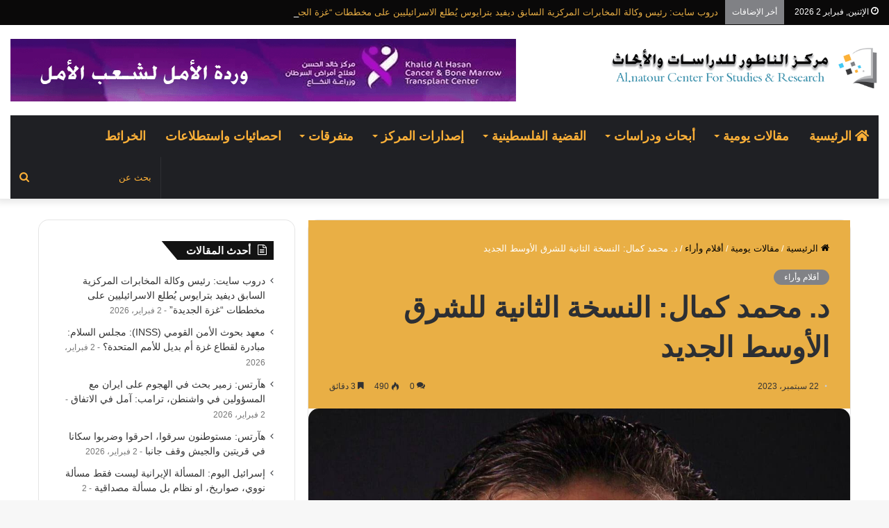

--- FILE ---
content_type: text/html; charset=UTF-8
request_url: https://natourcenters.com/%D8%AF-%D9%85%D8%AD%D9%85%D8%AF-%D9%83%D9%85%D8%A7%D9%84-%D8%A7%D9%84%D9%86%D8%B3%D8%AE%D8%A9-%D8%A7%D9%84%D8%AB%D8%A7%D9%86%D9%8A%D8%A9-%D9%84%D9%84%D8%B4%D8%B1%D9%82-%D8%A7%D9%84%D8%A3%D9%88%D8%B3/
body_size: 30521
content:
<!DOCTYPE html> <html dir="rtl" lang="ar" data-skin="light"> <head> <meta charset="UTF-8"/> <link rel="profile" href="http://gmpg.org/xfn/11"/> <meta http-equiv='x-dns-prefetch-control' content='on'> <link rel='dns-prefetch' href="//cdnjs.cloudflare.com/"/> <link rel='dns-prefetch' href="//ajax.googleapis.com/"/> <link rel='dns-prefetch' href="//fonts.googleapis.com/"/> <link rel='dns-prefetch' href="//fonts.gstatic.com/"/> <link rel='dns-prefetch' href="//s.gravatar.com/"/> <link rel='dns-prefetch' href="//www.google-analytics.com/"/> <meta name='robots' content='index, follow, max-image-preview:large, max-snippet:-1, max-video-preview:-1'/> <title>د. محمد كمال: النسخة الثانية للشرق الأوسط الجديد</title> <meta name="description" content="د. محمد كمال: النسخة الثانية للشرق الأوسط الجديد: فى عام ١٩٩٣ ومع توقيع اتفاق أوسلو بين رئيس الوزراء الإسرائيلى إسحاق رابين، ورئيس منظمة"/> <link rel="canonical" href="https://natourcenters.com/د-محمد-كمال-النسخة-الثانية-للشرق-الأوس/"/> <meta property="og:locale" content="ar_AR"/> <meta property="og:type" content="article"/> <meta property="og:title" content="د. محمد كمال: النسخة الثانية للشرق الأوسط الجديد"/> <meta property="og:description" content="د. محمد كمال: النسخة الثانية للشرق الأوسط الجديد: فى عام ١٩٩٣ ومع توقيع اتفاق أوسلو بين رئيس الوزراء الإسرائيلى إسحاق رابين، ورئيس منظمة"/> <meta property="og:url" content="https://natourcenters.com/د-محمد-كمال-النسخة-الثانية-للشرق-الأوس/"/> <meta property="og:site_name" content="مركز الناطور للدراسات والأبحاث"/> <meta property="article:published_time" content="2023-09-22T12:42:10+00:00"/> <meta property="og:image" content="https://natourcenters.com/wp-content/uploads/2023/09/محمد-كمال.jpg"/> <meta property="og:image:width" content="1186"/> <meta property="og:image:height" content="1186"/> <meta property="og:image:type" content="image/jpeg"/> <meta name="author" content="Karim Younis"/> <meta name="twitter:card" content="summary_large_image"/> <meta name="twitter:label1" content="كُتب بواسطة"/> <meta name="twitter:data1" content="Karim Younis"/> <meta name="twitter:label2" content="وقت القراءة المُقدّر"/> <meta name="twitter:data2" content="5 دقائق"/> <script type="application/ld+json" class="yoast-schema-graph">{"@context":"https://schema.org","@graph":[{"@type":"Article","@id":"https://natourcenters.com/%d8%af-%d9%85%d8%ad%d9%85%d8%af-%d9%83%d9%85%d8%a7%d9%84-%d8%a7%d9%84%d9%86%d8%b3%d8%ae%d8%a9-%d8%a7%d9%84%d8%ab%d8%a7%d9%86%d9%8a%d8%a9-%d9%84%d9%84%d8%b4%d8%b1%d9%82-%d8%a7%d9%84%d8%a3%d9%88%d8%b3/#article","isPartOf":{"@id":"https://natourcenters.com/%d8%af-%d9%85%d8%ad%d9%85%d8%af-%d9%83%d9%85%d8%a7%d9%84-%d8%a7%d9%84%d9%86%d8%b3%d8%ae%d8%a9-%d8%a7%d9%84%d8%ab%d8%a7%d9%86%d9%8a%d8%a9-%d9%84%d9%84%d8%b4%d8%b1%d9%82-%d8%a7%d9%84%d8%a3%d9%88%d8%b3/"},"author":{"name":"Karim Younis","@id":"https://natourcenters.com/#/schema/person/0443bf50b4476cc35193c276c8f7e713"},"headline":"د. محمد كمال: النسخة الثانية للشرق الأوسط الجديد","datePublished":"2023-09-22T12:42:10+00:00","mainEntityOfPage":{"@id":"https://natourcenters.com/%d8%af-%d9%85%d8%ad%d9%85%d8%af-%d9%83%d9%85%d8%a7%d9%84-%d8%a7%d9%84%d9%86%d8%b3%d8%ae%d8%a9-%d8%a7%d9%84%d8%ab%d8%a7%d9%86%d9%8a%d8%a9-%d9%84%d9%84%d8%b4%d8%b1%d9%82-%d8%a7%d9%84%d8%a3%d9%88%d8%b3/"},"wordCount":12,"commentCount":0,"publisher":{"@id":"https://natourcenters.com/#organization"},"image":{"@id":"https://natourcenters.com/%d8%af-%d9%85%d8%ad%d9%85%d8%af-%d9%83%d9%85%d8%a7%d9%84-%d8%a7%d9%84%d9%86%d8%b3%d8%ae%d8%a9-%d8%a7%d9%84%d8%ab%d8%a7%d9%86%d9%8a%d8%a9-%d9%84%d9%84%d8%b4%d8%b1%d9%82-%d8%a7%d9%84%d8%a3%d9%88%d8%b3/#primaryimage"},"thumbnailUrl":"https://natourcenters.com/wp-content/uploads/2023/09/محمد-كمال.jpg","keywords":["# التطبيع","# الشرق الاوسط"],"articleSection":["أقلام وأراء"],"inLanguage":"ar","potentialAction":[{"@type":"CommentAction","name":"Comment","target":["https://natourcenters.com/%d8%af-%d9%85%d8%ad%d9%85%d8%af-%d9%83%d9%85%d8%a7%d9%84-%d8%a7%d9%84%d9%86%d8%b3%d8%ae%d8%a9-%d8%a7%d9%84%d8%ab%d8%a7%d9%86%d9%8a%d8%a9-%d9%84%d9%84%d8%b4%d8%b1%d9%82-%d8%a7%d9%84%d8%a3%d9%88%d8%b3/#respond"]}]},{"@type":"WebPage","@id":"https://natourcenters.com/%d8%af-%d9%85%d8%ad%d9%85%d8%af-%d9%83%d9%85%d8%a7%d9%84-%d8%a7%d9%84%d9%86%d8%b3%d8%ae%d8%a9-%d8%a7%d9%84%d8%ab%d8%a7%d9%86%d9%8a%d8%a9-%d9%84%d9%84%d8%b4%d8%b1%d9%82-%d8%a7%d9%84%d8%a3%d9%88%d8%b3/","url":"https://natourcenters.com/%d8%af-%d9%85%d8%ad%d9%85%d8%af-%d9%83%d9%85%d8%a7%d9%84-%d8%a7%d9%84%d9%86%d8%b3%d8%ae%d8%a9-%d8%a7%d9%84%d8%ab%d8%a7%d9%86%d9%8a%d8%a9-%d9%84%d9%84%d8%b4%d8%b1%d9%82-%d8%a7%d9%84%d8%a3%d9%88%d8%b3/","name":"د. محمد كمال: النسخة الثانية للشرق الأوسط الجديد","isPartOf":{"@id":"https://natourcenters.com/#website"},"primaryImageOfPage":{"@id":"https://natourcenters.com/%d8%af-%d9%85%d8%ad%d9%85%d8%af-%d9%83%d9%85%d8%a7%d9%84-%d8%a7%d9%84%d9%86%d8%b3%d8%ae%d8%a9-%d8%a7%d9%84%d8%ab%d8%a7%d9%86%d9%8a%d8%a9-%d9%84%d9%84%d8%b4%d8%b1%d9%82-%d8%a7%d9%84%d8%a3%d9%88%d8%b3/#primaryimage"},"image":{"@id":"https://natourcenters.com/%d8%af-%d9%85%d8%ad%d9%85%d8%af-%d9%83%d9%85%d8%a7%d9%84-%d8%a7%d9%84%d9%86%d8%b3%d8%ae%d8%a9-%d8%a7%d9%84%d8%ab%d8%a7%d9%86%d9%8a%d8%a9-%d9%84%d9%84%d8%b4%d8%b1%d9%82-%d8%a7%d9%84%d8%a3%d9%88%d8%b3/#primaryimage"},"thumbnailUrl":"https://natourcenters.com/wp-content/uploads/2023/09/محمد-كمال.jpg","datePublished":"2023-09-22T12:42:10+00:00","description":"د. محمد كمال: النسخة الثانية للشرق الأوسط الجديد: فى عام ١٩٩٣ ومع توقيع اتفاق أوسلو بين رئيس الوزراء الإسرائيلى إسحاق رابين، ورئيس منظمة","breadcrumb":{"@id":"https://natourcenters.com/%d8%af-%d9%85%d8%ad%d9%85%d8%af-%d9%83%d9%85%d8%a7%d9%84-%d8%a7%d9%84%d9%86%d8%b3%d8%ae%d8%a9-%d8%a7%d9%84%d8%ab%d8%a7%d9%86%d9%8a%d8%a9-%d9%84%d9%84%d8%b4%d8%b1%d9%82-%d8%a7%d9%84%d8%a3%d9%88%d8%b3/#breadcrumb"},"inLanguage":"ar","potentialAction":[{"@type":"ReadAction","target":["https://natourcenters.com/%d8%af-%d9%85%d8%ad%d9%85%d8%af-%d9%83%d9%85%d8%a7%d9%84-%d8%a7%d9%84%d9%86%d8%b3%d8%ae%d8%a9-%d8%a7%d9%84%d8%ab%d8%a7%d9%86%d9%8a%d8%a9-%d9%84%d9%84%d8%b4%d8%b1%d9%82-%d8%a7%d9%84%d8%a3%d9%88%d8%b3/"]}]},{"@type":"ImageObject","inLanguage":"ar","@id":"https://natourcenters.com/%d8%af-%d9%85%d8%ad%d9%85%d8%af-%d9%83%d9%85%d8%a7%d9%84-%d8%a7%d9%84%d9%86%d8%b3%d8%ae%d8%a9-%d8%a7%d9%84%d8%ab%d8%a7%d9%86%d9%8a%d8%a9-%d9%84%d9%84%d8%b4%d8%b1%d9%82-%d8%a7%d9%84%d8%a3%d9%88%d8%b3/#primaryimage","url":"https://natourcenters.com/wp-content/uploads/2023/09/محمد-كمال.jpg","contentUrl":"https://natourcenters.com/wp-content/uploads/2023/09/محمد-كمال.jpg","width":1186,"height":1186},{"@type":"BreadcrumbList","@id":"https://natourcenters.com/%d8%af-%d9%85%d8%ad%d9%85%d8%af-%d9%83%d9%85%d8%a7%d9%84-%d8%a7%d9%84%d9%86%d8%b3%d8%ae%d8%a9-%d8%a7%d9%84%d8%ab%d8%a7%d9%86%d9%8a%d8%a9-%d9%84%d9%84%d8%b4%d8%b1%d9%82-%d8%a7%d9%84%d8%a3%d9%88%d8%b3/#breadcrumb","itemListElement":[{"@type":"ListItem","position":1,"name":"Home","item":"https://natourcenters.com/"},{"@type":"ListItem","position":2,"name":"د. محمد كمال: النسخة الثانية للشرق الأوسط الجديد"}]},{"@type":"WebSite","@id":"https://natourcenters.com/#website","url":"https://natourcenters.com/","name":"مركز الناطور للدراسات والأبحاث","description":"مركز (مختص) بالقضايا السياسية والعسكرية والأمنية والاقتصادية والاجتماعية","publisher":{"@id":"https://natourcenters.com/#organization"},"potentialAction":[{"@type":"SearchAction","target":{"@type":"EntryPoint","urlTemplate":"https://natourcenters.com/?s={search_term_string}"},"query-input":{"@type":"PropertyValueSpecification","valueRequired":true,"valueName":"search_term_string"}}],"inLanguage":"ar"},{"@type":"Organization","@id":"https://natourcenters.com/#organization","name":"مركز الناطور للدراسات والابحاث","url":"https://natourcenters.com/","logo":{"@type":"ImageObject","inLanguage":"ar","@id":"https://natourcenters.com/#/schema/logo/image/","url":"https://natourcenters.com/wp-content/uploads/2022/10/profile-face.jpeg","contentUrl":"https://natourcenters.com/wp-content/uploads/2022/10/profile-face.jpeg","width":1080,"height":1080,"caption":"مركز الناطور للدراسات والابحاث"},"image":{"@id":"https://natourcenters.com/#/schema/logo/image/"}},{"@type":"Person","@id":"https://natourcenters.com/#/schema/person/0443bf50b4476cc35193c276c8f7e713","name":"Karim Younis","image":{"@type":"ImageObject","inLanguage":"ar","@id":"https://natourcenters.com/#/schema/person/image/","url":"https://secure.gravatar.com/avatar/a5c409bd2931540c4e4d9a6fcf4cee61ab6ebe43e7d531aeb4e9b815af26f237?s=96&d=mm&r=g","contentUrl":"https://secure.gravatar.com/avatar/a5c409bd2931540c4e4d9a6fcf4cee61ab6ebe43e7d531aeb4e9b815af26f237?s=96&d=mm&r=g","caption":"Karim Younis"},"sameAs":["http://natourcenters.com"]}]}</script> <link rel="alternate" type="application/rss+xml" title="مركز الناطور للدراسات والأبحاث &laquo; الخلاصة" href="/feed/"/> <link rel="alternate" type="application/rss+xml" title="مركز الناطور للدراسات والأبحاث &laquo; خلاصة التعليقات" href="/comments/feed/"/> <link rel="alternate" type="application/rss+xml" title="مركز الناطور للدراسات والأبحاث &laquo; د. محمد كمال: النسخة الثانية للشرق الأوسط الجديد خلاصة التعليقات" href="/%d8%af-%d9%85%d8%ad%d9%85%d8%af-%d9%83%d9%85%d8%a7%d9%84-%d8%a7%d9%84%d9%86%d8%b3%d8%ae%d8%a9-%d8%a7%d9%84%d8%ab%d8%a7%d9%86%d9%8a%d8%a9-%d9%84%d9%84%d8%b4%d8%b1%d9%82-%d8%a7%d9%84%d8%a3%d9%88%d8%b3/feed/"/> <link rel="alternate" title="oEmbed (JSON)" type="application/json+oembed" href="/wp-json/oembed/1.0/embed?url=https%3A%2F%2Fnatourcenters.com%2F%25d8%25af-%25d9%2585%25d8%25ad%25d9%2585%25d8%25af-%25d9%2583%25d9%2585%25d8%25a7%25d9%2584-%25d8%25a7%25d9%2584%25d9%2586%25d8%25b3%25d8%25ae%25d8%25a9-%25d8%25a7%25d9%2584%25d8%25ab%25d8%25a7%25d9%2586%25d9%258a%25d8%25a9-%25d9%2584%25d9%2584%25d8%25b4%25d8%25b1%25d9%2582-%25d8%25a7%25d9%2584%25d8%25a3%25d9%2588%25d8%25b3%2F"/> <link rel="alternate" title="oEmbed (XML)" type="text/xml+oembed" href="/wp-json/oembed/1.0/embed?url=https%3A%2F%2Fnatourcenters.com%2F%25d8%25af-%25d9%2585%25d8%25ad%25d9%2585%25d8%25af-%25d9%2583%25d9%2585%25d8%25a7%25d9%2584-%25d8%25a7%25d9%2584%25d9%2586%25d8%25b3%25d8%25ae%25d8%25a9-%25d8%25a7%25d9%2584%25d8%25ab%25d8%25a7%25d9%2586%25d9%258a%25d8%25a9-%25d9%2584%25d9%2584%25d8%25b4%25d8%25b1%25d9%2582-%25d8%25a7%25d9%2584%25d8%25a3%25d9%2588%25d8%25b3%2F&#038;format=xml"/> <script src="//www.googletagmanager.com/gtag/js?id=G-WV0KDHG95H"  data-cfasync="false" data-wpfc-render="false" type="text/javascript" async></script> <script data-cfasync="false" data-wpfc-render="false" type="text/javascript">
				var mi_version = '9.10.1';
				var mi_track_user = true;
				var mi_no_track_reason = '';
								var MonsterInsightsDefaultLocations = {"page_location":"https:\/\/natourcenters.com\/%D8%AF-%D9%85%D8%AD%D9%85%D8%AF-%D9%83%D9%85%D8%A7%D9%84-%D8%A7%D9%84%D9%86%D8%B3%D8%AE%D8%A9-%D8%A7%D9%84%D8%AB%D8%A7%D9%86%D9%8A%D8%A9-%D9%84%D9%84%D8%B4%D8%B1%D9%82-%D8%A7%D9%84%D8%A3%D9%88%D8%B3\/"};
								if ( typeof MonsterInsightsPrivacyGuardFilter === 'function' ) {
					var MonsterInsightsLocations = (typeof MonsterInsightsExcludeQuery === 'object') ? MonsterInsightsPrivacyGuardFilter( MonsterInsightsExcludeQuery ) : MonsterInsightsPrivacyGuardFilter( MonsterInsightsDefaultLocations );
				} else {
					var MonsterInsightsLocations = (typeof MonsterInsightsExcludeQuery === 'object') ? MonsterInsightsExcludeQuery : MonsterInsightsDefaultLocations;
				}

								var disableStrs = [
										'ga-disable-G-WV0KDHG95H',
									];

				/* Function to detect opted out users */
				function __gtagTrackerIsOptedOut() {
					for (var index = 0; index < disableStrs.length; index++) {
						if (document.cookie.indexOf(disableStrs[index] + '=true') > -1) {
							return true;
						}
					}

					return false;
				}

				/* Disable tracking if the opt-out cookie exists. */
				if (__gtagTrackerIsOptedOut()) {
					for (var index = 0; index < disableStrs.length; index++) {
						window[disableStrs[index]] = true;
					}
				}

				/* Opt-out function */
				function __gtagTrackerOptout() {
					for (var index = 0; index < disableStrs.length; index++) {
						document.cookie = disableStrs[index] + '=true; expires=Thu, 31 Dec 2099 23:59:59 UTC; path=/';
						window[disableStrs[index]] = true;
					}
				}

				if ('undefined' === typeof gaOptout) {
					function gaOptout() {
						__gtagTrackerOptout();
					}
				}
								window.dataLayer = window.dataLayer || [];

				window.MonsterInsightsDualTracker = {
					helpers: {},
					trackers: {},
				};
				if (mi_track_user) {
					function __gtagDataLayer() {
						dataLayer.push(arguments);
					}

					function __gtagTracker(type, name, parameters) {
						if (!parameters) {
							parameters = {};
						}

						if (parameters.send_to) {
							__gtagDataLayer.apply(null, arguments);
							return;
						}

						if (type === 'event') {
														parameters.send_to = monsterinsights_frontend.v4_id;
							var hookName = name;
							if (typeof parameters['event_category'] !== 'undefined') {
								hookName = parameters['event_category'] + ':' + name;
							}

							if (typeof MonsterInsightsDualTracker.trackers[hookName] !== 'undefined') {
								MonsterInsightsDualTracker.trackers[hookName](parameters);
							} else {
								__gtagDataLayer('event', name, parameters);
							}
							
						} else {
							__gtagDataLayer.apply(null, arguments);
						}
					}

					__gtagTracker('js', new Date());
					__gtagTracker('set', {
						'developer_id.dZGIzZG': true,
											});
					if ( MonsterInsightsLocations.page_location ) {
						__gtagTracker('set', MonsterInsightsLocations);
					}
										__gtagTracker('config', 'G-WV0KDHG95H', {"forceSSL":"true","link_attribution":"true"} );
										window.gtag = __gtagTracker;										(function () {
						/* https://developers.google.com/analytics/devguides/collection/analyticsjs/ */
						/* ga and __gaTracker compatibility shim. */
						var noopfn = function () {
							return null;
						};
						var newtracker = function () {
							return new Tracker();
						};
						var Tracker = function () {
							return null;
						};
						var p = Tracker.prototype;
						p.get = noopfn;
						p.set = noopfn;
						p.send = function () {
							var args = Array.prototype.slice.call(arguments);
							args.unshift('send');
							__gaTracker.apply(null, args);
						};
						var __gaTracker = function () {
							var len = arguments.length;
							if (len === 0) {
								return;
							}
							var f = arguments[len - 1];
							if (typeof f !== 'object' || f === null || typeof f.hitCallback !== 'function') {
								if ('send' === arguments[0]) {
									var hitConverted, hitObject = false, action;
									if ('event' === arguments[1]) {
										if ('undefined' !== typeof arguments[3]) {
											hitObject = {
												'eventAction': arguments[3],
												'eventCategory': arguments[2],
												'eventLabel': arguments[4],
												'value': arguments[5] ? arguments[5] : 1,
											}
										}
									}
									if ('pageview' === arguments[1]) {
										if ('undefined' !== typeof arguments[2]) {
											hitObject = {
												'eventAction': 'page_view',
												'page_path': arguments[2],
											}
										}
									}
									if (typeof arguments[2] === 'object') {
										hitObject = arguments[2];
									}
									if (typeof arguments[5] === 'object') {
										Object.assign(hitObject, arguments[5]);
									}
									if ('undefined' !== typeof arguments[1].hitType) {
										hitObject = arguments[1];
										if ('pageview' === hitObject.hitType) {
											hitObject.eventAction = 'page_view';
										}
									}
									if (hitObject) {
										action = 'timing' === arguments[1].hitType ? 'timing_complete' : hitObject.eventAction;
										hitConverted = mapArgs(hitObject);
										__gtagTracker('event', action, hitConverted);
									}
								}
								return;
							}

							function mapArgs(args) {
								var arg, hit = {};
								var gaMap = {
									'eventCategory': 'event_category',
									'eventAction': 'event_action',
									'eventLabel': 'event_label',
									'eventValue': 'event_value',
									'nonInteraction': 'non_interaction',
									'timingCategory': 'event_category',
									'timingVar': 'name',
									'timingValue': 'value',
									'timingLabel': 'event_label',
									'page': 'page_path',
									'location': 'page_location',
									'title': 'page_title',
									'referrer' : 'page_referrer',
								};
								for (arg in args) {
																		if (!(!args.hasOwnProperty(arg) || !gaMap.hasOwnProperty(arg))) {
										hit[gaMap[arg]] = args[arg];
									} else {
										hit[arg] = args[arg];
									}
								}
								return hit;
							}

							try {
								f.hitCallback();
							} catch (ex) {
							}
						};
						__gaTracker.create = newtracker;
						__gaTracker.getByName = newtracker;
						__gaTracker.getAll = function () {
							return [];
						};
						__gaTracker.remove = noopfn;
						__gaTracker.loaded = true;
						window['__gaTracker'] = __gaTracker;
					})();
									} else {
										console.log("");
					(function () {
						function __gtagTracker() {
							return null;
						}

						window['__gtagTracker'] = __gtagTracker;
						window['gtag'] = __gtagTracker;
					})();
									}
			</script> <style id='wp-img-auto-sizes-contain-inline-css' type='text/css'> img:is([sizes=auto i],[sizes^="auto," i]){contain-intrinsic-size:3000px 1500px} /*# sourceURL=wp-img-auto-sizes-contain-inline-css */ </style> <style id='wp-emoji-styles-inline-css' type='text/css'> img.wp-smiley, img.emoji { display: inline !important; border: none !important; box-shadow: none !important; height: 1em !important; width: 1em !important; margin: 0 0.07em !important; vertical-align: -0.1em !important; background: none !important; padding: 0 !important; } /*# sourceURL=wp-emoji-styles-inline-css */ </style> <link rel='stylesheet' id='contact-form-7-css' href="/wp-content/plugins/contact-form-7/includes/css/styles.css?ver=6.1.4" type='text/css' media='all'/> <link rel='stylesheet' id='contact-form-7-rtl-css' href="/wp-content/plugins/contact-form-7/includes/css/styles-rtl.css?ver=6.1.4" type='text/css' media='all'/> <link rel='stylesheet' id='dflip-style-css' href="/wp-content/plugins/3d-flipbook-dflip-lite/assets/css/dflip.min.css?ver=2.4.20" type='text/css' media='all'/> <link rel='stylesheet' id='tie-css-base-css' href="/wp-content/themes/jannah/assets/css/base.min.css?ver=5.4.10" type='text/css' media='all'/> <link rel='stylesheet' id='tie-css-styles-css' href="/wp-content/themes/jannah/assets/css/style.min.css?ver=5.4.10" type='text/css' media='all'/> <link rel='stylesheet' id='tie-css-widgets-css' href="/wp-content/themes/jannah/assets/css/widgets.min.css?ver=5.4.10" type='text/css' media='all'/> <link rel='stylesheet' id='tie-css-helpers-css' href="/wp-content/themes/jannah/assets/css/helpers.min.css?ver=5.4.10" type='text/css' media='all'/> <link rel='stylesheet' id='tie-fontawesome5-css' href="/wp-content/themes/jannah/assets/css/fontawesome.css?ver=5.4.10" type='text/css' media='all'/> <link rel='stylesheet' id='tie-css-ilightbox-css' href="/wp-content/themes/jannah/assets/ilightbox/dark-skin/skin.css?ver=5.4.10" type='text/css' media='all'/> <link rel='stylesheet' id='tie-css-shortcodes-css' href="/wp-content/themes/jannah/assets/css/plugins/shortcodes.min.css?ver=5.4.10" type='text/css' media='all'/> <link rel='stylesheet' id='tie-css-single-css' href="/wp-content/themes/jannah/assets/css/single.min.css?ver=5.4.10" type='text/css' media='all'/> <link rel='stylesheet' id='tie-css-print-css' href="/wp-content/themes/jannah/assets/css/print.css?ver=5.4.10" type='text/css' media='print'/> <style id='tie-css-print-inline-css' type='text/css'> html #main-nav .main-menu > ul > li > a{font-size: 18px;text-transform: uppercase;}html #tie-wrapper .mag-box-title h3{font-size: 16px;font-weight: 600;letter-spacing: 1px;}@media (min-width: 768px){html .section-title.section-title-default,html .section-title-centered{font-size: 16px;}}@media (min-width: 768px){html .section-title-big{font-size: 16px;}}html .post-widget-body .post-title,html .timeline-widget ul li h3,html .posts-list-half-posts li .post-title{font-size: 14px;}html #tie-wrapper .media-page-layout .thumb-title,html #tie-wrapper .mag-box.full-width-img-news-box .posts-items>li .post-title,html #tie-wrapper .miscellaneous-box .posts-items>li:first-child .post-title,html #tie-wrapper .big-thumb-left-box .posts-items li:first-child .post-title{font-size: 14px;}html #tie-wrapper .mag-box.wide-post-box .posts-items>li:nth-child(n) .post-title,html #tie-wrapper .mag-box.big-post-left-box li:first-child .post-title,html #tie-wrapper .mag-box.big-post-top-box li:first-child .post-title,html #tie-wrapper .mag-box.half-box li:first-child .post-title,html #tie-wrapper .mag-box.big-posts-box .posts-items>li:nth-child(n) .post-title,html #tie-wrapper .mag-box.mini-posts-box .posts-items>li:nth-child(n) .post-title,html #tie-wrapper .mag-box.latest-poroducts-box .products .product h2{font-size: 14px;}html #tie-wrapper .mag-box.big-post-left-box li:not(:first-child) .post-title,html #tie-wrapper .mag-box.big-post-top-box li:not(:first-child) .post-title,html #tie-wrapper .mag-box.half-box li:not(:first-child) .post-title,html #tie-wrapper .mag-box.big-thumb-left-box li:not(:first-child) .post-title,html #tie-wrapper .mag-box.scrolling-box .slide .post-title,html #tie-wrapper .mag-box.miscellaneous-box li:not(:first-child) .post-title{font-size: 14px;font-weight: 500;}@media (min-width: 992px){html .full-width .fullwidth-slider-wrapper .thumb-overlay .thumb-content .thumb-title,html .full-width .wide-next-prev-slider-wrapper .thumb-overlay .thumb-content .thumb-title,html .full-width .wide-slider-with-navfor-wrapper .thumb-overlay .thumb-content .thumb-title,html .full-width .boxed-slider-wrapper .thumb-overlay .thumb-title{font-size: 16px;}}@media (min-width: 992px){html .has-sidebar .fullwidth-slider-wrapper .thumb-overlay .thumb-content .thumb-title,html .has-sidebar .wide-next-prev-slider-wrapper .thumb-overlay .thumb-content .thumb-title,html .has-sidebar .wide-slider-with-navfor-wrapper .thumb-overlay .thumb-content .thumb-title,html .has-sidebar .boxed-slider-wrapper .thumb-overlay .thumb-title{font-size: 16px;}}@media (min-width: 768px){html #tie-wrapper .main-slider.grid-3-slides .slide .grid-item:nth-child(1) .thumb-title,html #tie-wrapper .main-slider.grid-5-first-big .slide .grid-item:nth-child(1) .thumb-title,html #tie-wrapper .main-slider.grid-5-big-centerd .slide .grid-item:nth-child(1) .thumb-title,html #tie-wrapper .main-slider.grid-4-big-first-half-second .slide .grid-item:nth-child(1) .thumb-title,html #tie-wrapper .main-slider.grid-2-big .thumb-overlay .thumb-title,html #tie-wrapper .wide-slider-three-slids-wrapper .thumb-title{font-size: 16px;}}@media (min-width: 768px){html #tie-wrapper .boxed-slider-three-slides-wrapper .slide .thumb-title,html #tie-wrapper .grid-3-slides .slide .grid-item:nth-child(n+2) .thumb-title,html #tie-wrapper .grid-5-first-big .slide .grid-item:nth-child(n+2) .thumb-title,html #tie-wrapper .grid-5-big-centerd .slide .grid-item:nth-child(n+2) .thumb-title,html #tie-wrapper .grid-4-big-first-half-second .slide .grid-item:nth-child(n+2) .thumb-title,html #tie-wrapper .grid-5-in-rows .grid-item:nth-child(n) .thumb-overlay .thumb-title,html #tie-wrapper .main-slider.grid-4-slides .thumb-overlay .thumb-title,html #tie-wrapper .grid-6-slides .thumb-overlay .thumb-title,html #tie-wrapper .boxed-four-taller-slider .slide .thumb-title{font-size: 14px;}}.brand-title,a:hover,.tie-popup-search-submit,#logo.text-logo a,.theme-header nav .components #search-submit:hover,.theme-header .header-nav .components > li:hover > a,.theme-header .header-nav .components li a:hover,.main-menu ul.cats-vertical li a.is-active,.main-menu ul.cats-vertical li a:hover,.main-nav li.mega-menu .post-meta a:hover,.main-nav li.mega-menu .post-box-title a:hover,.search-in-main-nav.autocomplete-suggestions a:hover,#main-nav .menu ul:not(.cats-horizontal) li:hover > a,#main-nav .menu ul li.current-menu-item:not(.mega-link-column) > a,.top-nav .menu li:hover > a,.top-nav .menu > .tie-current-menu > a,.search-in-top-nav.autocomplete-suggestions .post-title a:hover,div.mag-box .mag-box-options .mag-box-filter-links a.active,.mag-box-filter-links .flexMenu-viewMore:hover > a,.stars-rating-active,body .tabs.tabs .active > a,.video-play-icon,.spinner-circle:after,#go-to-content:hover,.comment-list .comment-author .fn,.commentlist .comment-author .fn,blockquote::before,blockquote cite,blockquote.quote-simple p,.multiple-post-pages a:hover,#story-index li .is-current,.latest-tweets-widget .twitter-icon-wrap span,.wide-slider-nav-wrapper .slide,.wide-next-prev-slider-wrapper .tie-slider-nav li:hover span,.review-final-score h3,#mobile-menu-icon:hover .menu-text,body .entry a,.dark-skin body .entry a,.entry .post-bottom-meta a:hover,.comment-list .comment-content a,q a,blockquote a,.widget.tie-weather-widget .icon-basecloud-bg:after,.site-footer a:hover,.site-footer .stars-rating-active,.site-footer .twitter-icon-wrap span,.site-info a:hover{color: #818286;}#instagram-link a:hover{color: #818286 !important;border-color: #818286 !important;}[type='submit'],.button,.generic-button a,.generic-button button,.theme-header .header-nav .comp-sub-menu a.button.guest-btn:hover,.theme-header .header-nav .comp-sub-menu a.checkout-button,nav.main-nav .menu > li.tie-current-menu > a,nav.main-nav .menu > li:hover > a,.main-menu .mega-links-head:after,.main-nav .mega-menu.mega-cat .cats-horizontal li a.is-active,#mobile-menu-icon:hover .nav-icon,#mobile-menu-icon:hover .nav-icon:before,#mobile-menu-icon:hover .nav-icon:after,.search-in-main-nav.autocomplete-suggestions a.button,.search-in-top-nav.autocomplete-suggestions a.button,.spinner > div,.post-cat,.pages-numbers li.current span,.multiple-post-pages > span,#tie-wrapper .mejs-container .mejs-controls,.mag-box-filter-links a:hover,.slider-arrow-nav a:not(.pagination-disabled):hover,.comment-list .reply a:hover,.commentlist .reply a:hover,#reading-position-indicator,#story-index-icon,.videos-block .playlist-title,.review-percentage .review-item span span,.tie-slick-dots li.slick-active button,.tie-slick-dots li button:hover,.digital-rating-static,.timeline-widget li a:hover .date:before,#wp-calendar #today,.posts-list-counter li.widget-post-list:before,.cat-counter a + span,.tie-slider-nav li span:hover,.fullwidth-area .widget_tag_cloud .tagcloud a:hover,.magazine2:not(.block-head-4) .dark-widgetized-area ul.tabs a:hover,.magazine2:not(.block-head-4) .dark-widgetized-area ul.tabs .active a,.magazine1 .dark-widgetized-area ul.tabs a:hover,.magazine1 .dark-widgetized-area ul.tabs .active a,.block-head-4.magazine2 .dark-widgetized-area .tabs.tabs .active a,.block-head-4.magazine2 .dark-widgetized-area .tabs > .active a:before,.block-head-4.magazine2 .dark-widgetized-area .tabs > .active a:after,.demo_store,.demo #logo:after,.demo #sticky-logo:after,.widget.tie-weather-widget,span.video-close-btn:hover,#go-to-top,.latest-tweets-widget .slider-links .button:not(:hover){background-color: #818286;color: #FFFFFF;}.tie-weather-widget .widget-title .the-subtitle,.block-head-4.magazine2 #footer .tabs .active a:hover{color: #FFFFFF;}pre,code,.pages-numbers li.current span,.theme-header .header-nav .comp-sub-menu a.button.guest-btn:hover,.multiple-post-pages > span,.post-content-slideshow .tie-slider-nav li span:hover,#tie-body .tie-slider-nav li > span:hover,.slider-arrow-nav a:not(.pagination-disabled):hover,.main-nav .mega-menu.mega-cat .cats-horizontal li a.is-active,.main-nav .mega-menu.mega-cat .cats-horizontal li a:hover,.main-menu .menu > li > .menu-sub-content{border-color: #818286;}.main-menu .menu > li.tie-current-menu{border-bottom-color: #818286;}.top-nav .menu li.tie-current-menu > a:before,.top-nav .menu li.menu-item-has-children:hover > a:before{border-top-color: #818286;}.main-nav .main-menu .menu > li.tie-current-menu > a:before,.main-nav .main-menu .menu > li:hover > a:before{border-top-color: #FFFFFF;}header.main-nav-light .main-nav .menu-item-has-children li:hover > a:before,header.main-nav-light .main-nav .mega-menu li:hover > a:before{border-left-color: #818286;}.rtl header.main-nav-light .main-nav .menu-item-has-children li:hover > a:before,.rtl header.main-nav-light .main-nav .mega-menu li:hover > a:before{border-right-color: #818286;border-left-color: transparent;}.top-nav ul.menu li .menu-item-has-children:hover > a:before{border-top-color: transparent;border-left-color: #818286;}.rtl .top-nav ul.menu li .menu-item-has-children:hover > a:before{border-left-color: transparent;border-right-color: #818286;}::-moz-selection{background-color: #818286;color: #FFFFFF;}::selection{background-color: #818286;color: #FFFFFF;}circle.circle_bar{stroke: #818286;}#reading-position-indicator{box-shadow: 0 0 10px rgba( 129,130,134,0.7);}#logo.text-logo a:hover,body .entry a:hover,.dark-skin body .entry a:hover,.comment-list .comment-content a:hover,.block-head-4.magazine2 .site-footer .tabs li a:hover,q a:hover,blockquote a:hover{color: #4f5054;}.button:hover,input[type='submit']:hover,.generic-button a:hover,.generic-button button:hover,a.post-cat:hover,.site-footer .button:hover,.site-footer [type='submit']:hover,.search-in-main-nav.autocomplete-suggestions a.button:hover,.search-in-top-nav.autocomplete-suggestions a.button:hover,.theme-header .header-nav .comp-sub-menu a.checkout-button:hover{background-color: #4f5054;color: #FFFFFF;}.theme-header .header-nav .comp-sub-menu a.checkout-button:not(:hover),body .entry a.button{color: #FFFFFF;}#story-index.is-compact .story-index-content{background-color: #818286;}#story-index.is-compact .story-index-content a,#story-index.is-compact .story-index-content .is-current{color: #FFFFFF;}#tie-body .has-block-head-4,#tie-body .mag-box-title h3,#tie-body .comment-reply-title,#tie-body .related.products > h2,#tie-body .up-sells > h2,#tie-body .cross-sells > h2,#tie-body .cart_totals > h2,#tie-body .bbp-form legend,#tie-body .mag-box-title h3 a,#tie-body .section-title-default a,#tie-body #cancel-comment-reply-link {color: #FFFFFF;}#tie-body .has-block-head-4:before,#tie-body .mag-box-title h3:before,#tie-body .comment-reply-title:before,#tie-body .related.products > h2:before,#tie-body .up-sells > h2:before,#tie-body .cross-sells > h2:before,#tie-body .cart_totals > h2:before,#tie-body .bbp-form legend:before {background-color: #818286;}#tie-body .block-more-button{color: #818286;}#tie-body .block-more-button:hover{color: #4f5054;}#tie-body .has-block-head-4:after,#tie-body .mag-box-title h3:after,#tie-body .comment-reply-title:after,#tie-body .related.products > h2:after,#tie-body .up-sells > h2:after,#tie-body .cross-sells > h2:after,#tie-body .cart_totals > h2:after,#tie-body .bbp-form legend:after{background-color: #818286;}html .brand-title,html a:hover,html .tie-popup-search-submit,html #logo.text-logo a,html .theme-header nav .components #search-submit:hover,html .theme-header .header-nav .components > li:hover > a,html .theme-header .header-nav .components li a:hover,html .main-menu ul.cats-vertical li a.is-active,html .main-menu ul.cats-vertical li a:hover,html .main-nav li.mega-menu .post-meta a:hover,html .main-nav li.mega-menu .post-box-title a:hover,html .search-in-main-nav.autocomplete-suggestions a:hover,html #main-nav .menu ul:not(.cats-horizontal) li:hover > a,html #main-nav .menu ul li.current-menu-item:not(.mega-link-column) > a,html .top-nav .menu li:hover > a,html .top-nav .menu > .tie-current-menu > a,html .search-in-top-nav.autocomplete-suggestions .post-title a:hover,html div.mag-box .mag-box-options .mag-box-filter-links a.active,html .mag-box-filter-links .flexMenu-viewMore:hover > a,html .stars-rating-active,html body .tabs.tabs .active > a,html .video-play-icon,html .spinner-circle:after,html #go-to-content:hover,html .comment-list .comment-author .fn,html .commentlist .comment-author .fn,html blockquote::before,html blockquote cite,html blockquote.quote-simple p,html .multiple-post-pages a:hover,html #story-index li .is-current,html .latest-tweets-widget .twitter-icon-wrap span,html .wide-slider-nav-wrapper .slide,html .wide-next-prev-slider-wrapper .tie-slider-nav li:hover span,html .review-final-score h3,html #mobile-menu-icon:hover .menu-text,html body .entry a,html .dark-skin body .entry a,html .entry .post-bottom-meta a:hover,html .comment-list .comment-content a,html q a,html blockquote a,html .widget.tie-weather-widget .icon-basecloud-bg:after,html .site-footer a:hover,html .site-footer .stars-rating-active,html .site-footer .twitter-icon-wrap span,html .site-info a:hover{color: #818286;}html #instagram-link a:hover{color: #818286 !important;border-color: #818286 !important;}html [type='submit'],html .button,html .generic-button a,html .generic-button button,html .theme-header .header-nav .comp-sub-menu a.button.guest-btn:hover,html .theme-header .header-nav .comp-sub-menu a.checkout-button,html nav.main-nav .menu > li.tie-current-menu > a,html nav.main-nav .menu > li:hover > a,html .main-menu .mega-links-head:after,html .main-nav .mega-menu.mega-cat .cats-horizontal li a.is-active,html #mobile-menu-icon:hover .nav-icon,html #mobile-menu-icon:hover .nav-icon:before,html #mobile-menu-icon:hover .nav-icon:after,html .search-in-main-nav.autocomplete-suggestions a.button,html .search-in-top-nav.autocomplete-suggestions a.button,html .spinner > div,html .post-cat,html .pages-numbers li.current span,html .multiple-post-pages > span,html #tie-wrapper .mejs-container .mejs-controls,html .mag-box-filter-links a:hover,html .slider-arrow-nav a:not(.pagination-disabled):hover,html .comment-list .reply a:hover,html .commentlist .reply a:hover,html #reading-position-indicator,html #story-index-icon,html .videos-block .playlist-title,html .review-percentage .review-item span span,html .tie-slick-dots li.slick-active button,html .tie-slick-dots li button:hover,html .digital-rating-static,html .timeline-widget li a:hover .date:before,html #wp-calendar #today,html .posts-list-counter li.widget-post-list:before,html .cat-counter a + span,html .tie-slider-nav li span:hover,html .fullwidth-area .widget_tag_cloud .tagcloud a:hover,html .magazine2:not(.block-head-4) .dark-widgetized-area ul.tabs a:hover,html .magazine2:not(.block-head-4) .dark-widgetized-area ul.tabs .active a,html .magazine1 .dark-widgetized-area ul.tabs a:hover,html .magazine1 .dark-widgetized-area ul.tabs .active a,html .block-head-4.magazine2 .dark-widgetized-area .tabs.tabs .active a,html .block-head-4.magazine2 .dark-widgetized-area .tabs > .active a:before,html .block-head-4.magazine2 .dark-widgetized-area .tabs > .active a:after,html .demo_store,html .demo #logo:after,html .demo #sticky-logo:after,html .widget.tie-weather-widget,html span.video-close-btn:hover,html #go-to-top,html .latest-tweets-widget .slider-links .button:not(:hover){background-color: #818286;color: #FFFFFF;}html .tie-weather-widget .widget-title .the-subtitle,html .block-head-4.magazine2 #footer .tabs .active a:hover{color: #FFFFFF;}html pre,html code,html .pages-numbers li.current span,html .theme-header .header-nav .comp-sub-menu a.button.guest-btn:hover,html .multiple-post-pages > span,html .post-content-slideshow .tie-slider-nav li span:hover,html #tie-body .tie-slider-nav li > span:hover,html .slider-arrow-nav a:not(.pagination-disabled):hover,html .main-nav .mega-menu.mega-cat .cats-horizontal li a.is-active,html .main-nav .mega-menu.mega-cat .cats-horizontal li a:hover,html .main-menu .menu > li > .menu-sub-content{border-color: #818286;}html .main-menu .menu > li.tie-current-menu{border-bottom-color: #818286;}html .top-nav .menu li.tie-current-menu > a:before,html .top-nav .menu li.menu-item-has-children:hover > a:before{border-top-color: #818286;}html .main-nav .main-menu .menu > li.tie-current-menu > a:before,html .main-nav .main-menu .menu > li:hover > a:before{border-top-color: #FFFFFF;}html header.main-nav-light .main-nav .menu-item-has-children li:hover > a:before,html header.main-nav-light .main-nav .mega-menu li:hover > a:before{border-left-color: #818286;}html .rtl header.main-nav-light .main-nav .menu-item-has-children li:hover > a:before,html .rtl header.main-nav-light .main-nav .mega-menu li:hover > a:before{border-right-color: #818286;border-left-color: transparent;}html .top-nav ul.menu li .menu-item-has-children:hover > a:before{border-top-color: transparent;border-left-color: #818286;}html .rtl .top-nav ul.menu li .menu-item-has-children:hover > a:before{border-left-color: transparent;border-right-color: #818286;}html ::-moz-selection{background-color: #818286;color: #FFFFFF;}html ::selection{background-color: #818286;color: #FFFFFF;}html circle.circle_bar{stroke: #818286;}html #reading-position-indicator{box-shadow: 0 0 10px rgba( 129,130,134,0.7);}html #logo.text-logo a:hover,html body .entry a:hover,html .dark-skin body .entry a:hover,html .comment-list .comment-content a:hover,html .block-head-4.magazine2 .site-footer .tabs li a:hover,html q a:hover,html blockquote a:hover{color: #4f5054;}html .button:hover,html input[type='submit']:hover,html .generic-button a:hover,html .generic-button button:hover,html a.post-cat:hover,html .site-footer .button:hover,html .site-footer [type='submit']:hover,html .search-in-main-nav.autocomplete-suggestions a.button:hover,html .search-in-top-nav.autocomplete-suggestions a.button:hover,html .theme-header .header-nav .comp-sub-menu a.checkout-button:hover{background-color: #4f5054;color: #FFFFFF;}html .theme-header .header-nav .comp-sub-menu a.checkout-button:not(:hover),html body .entry a.button{color: #FFFFFF;}html #story-index.is-compact .story-index-content{background-color: #818286;}html #story-index.is-compact .story-index-content a,html #story-index.is-compact .story-index-content .is-current{color: #FFFFFF;}html #tie-body .has-block-head-4,html #tie-body .mag-box-title h3,html #tie-body .comment-reply-title,html #tie-body .related.products > h2,html #tie-body .up-sells > h2,html #tie-body .cross-sells > h2,html #tie-body .cart_totals > h2,html #tie-body .bbp-form legend,html #tie-body .mag-box-title h3 a,html #tie-body .section-title-default a,html #tie-body #cancel-comment-reply-link{color: #FFFFFF;}html #tie-body .has-block-head-4:before,html #tie-body .mag-box-title h3:before,html #tie-body .comment-reply-title:before,html #tie-body .related.products > h2:before,html #tie-body .up-sells > h2:before,html #tie-body .cross-sells > h2:before,html #tie-body .cart_totals > h2:before,html #tie-body .bbp-form legend:before{background-color: #818286;}html #tie-body .block-more-button{color: #818286;}html #tie-body .block-more-button:hover{color: #4f5054;}html #tie-body .has-block-head-4:after,html #tie-body .mag-box-title h3:after,html #tie-body .comment-reply-title:after,html #tie-body .related.products > h2:after,html #tie-body .up-sells > h2:after,html #tie-body .cross-sells > h2:after,html #tie-body .cart_totals > h2:after,html #tie-body .bbp-form legend:after{background-color: #818286;}html #top-nav,html #top-nav .sub-menu,html #top-nav .comp-sub-menu,html #top-nav .ticker-content,html #top-nav .ticker-swipe,html .top-nav-boxed #top-nav .topbar-wrapper,html .search-in-top-nav.autocomplete-suggestions,html #top-nav .guest-btn:not(:hover){background-color : #0a0909;}html #top-nav *,html .search-in-top-nav.autocomplete-suggestions{border-color: rgba( 255,255,255,0.08);}html #top-nav .icon-basecloud-bg:after{color: #0a0909;}html #top-nav a:not(:hover),html #top-nav input,html #top-nav #search-submit,html #top-nav .fa-spinner,html #top-nav .dropdown-social-icons li a span,html #top-nav .components > li .social-link:not(:hover) span,html .search-in-top-nav.autocomplete-suggestions a{color: #e9af45;}html #top-nav .menu-item-has-children > a:before{border-top-color: #e9af45;}html #top-nav li .menu-item-has-children > a:before{border-top-color: transparent;border-left-color: #e9af45;}html .rtl #top-nav .menu li .menu-item-has-children > a:before{border-left-color: transparent;border-right-color: #e9af45;}html #top-nav input::-moz-placeholder{color: #e9af45;}html #top-nav input:-moz-placeholder{color: #e9af45;}html #top-nav input:-ms-input-placeholder{color: #e9af45;}html #top-nav input::-webkit-input-placeholder{color: #e9af45;}html #top-nav,html #top-nav .comp-sub-menu,html #top-nav .tie-weather-widget{color: #ffffff;}html .search-in-top-nav.autocomplete-suggestions .post-meta,html .search-in-top-nav.autocomplete-suggestions .post-meta a:not(:hover){color: rgba( 255,255,255,0.7 );}html #top-nav .weather-icon .icon-cloud,html #top-nav .weather-icon .icon-basecloud-bg,html #top-nav .weather-icon .icon-cloud-behind{color: #ffffff !important;}html #top-nav .breaking-title{color: #FFFFFF;}html #top-nav .breaking-title:before{background-color: #808185;}html #top-nav .breaking-news-nav li:hover{background-color: #808185;border-color: #808185;}html #main-nav .menu li.menu-item-has-children > a:before,html #main-nav .main-menu .mega-menu > a:before{border-top-color: #fcb038;}html #main-nav .menu li .menu-item-has-children > a:before,html #main-nav .mega-menu .menu-item-has-children > a:before{border-top-color: transparent;border-left-color: #fcb038;}html .rtl #main-nav .menu li .menu-item-has-children > a:before,html .rtl #main-nav .mega-menu .menu-item-has-children > a:before{border-left-color: transparent;border-right-color: #fcb038;}html #main-nav a:not(:hover),html #main-nav a.social-link:not(:hover) span,html #main-nav .dropdown-social-icons li a span,html .search-in-main-nav.autocomplete-suggestions a{color: #fcb038;}html #main-nav,html #main-nav input,html #main-nav #search-submit,html #main-nav .fa-spinner,html #main-nav .comp-sub-menu,html #main-nav .tie-weather-widget{color: #fcb038;}html #main-nav input::-moz-placeholder{color: #fcb038;}html #main-nav input:-moz-placeholder{color: #fcb038;}html #main-nav input:-ms-input-placeholder{color: #fcb038;}html #main-nav input::-webkit-input-placeholder{color: #fcb038;}html #main-nav .mega-menu .post-meta,html #main-nav .mega-menu .post-meta a,html .search-in-main-nav.autocomplete-suggestions .post-meta{color: rgba(252,176,56,0.6);}html #main-nav .weather-icon .icon-cloud,html #main-nav .weather-icon .icon-basecloud-bg,html #main-nav .weather-icon .icon-cloud-behind{color: #fcb038 !important;}html .site-footer.dark-skin a:not(:hover){color: #e9af45;}html a#go-to-top{background-color: #fcb038;}html a#go-to-top{color: #0a0a0a;}html .tie-cat-1134,html .tie-cat-item-1134 > span{background-color:#e67e22 !important;color:#FFFFFF !important;}html .tie-cat-1134:after{border-top-color:#e67e22 !important;}html .tie-cat-1134:hover{background-color:#c86004 !important;}html .tie-cat-1134:hover:after{border-top-color:#c86004 !important;}html .tie-cat-1141,html .tie-cat-item-1141 > span{background-color:#2ecc71 !important;color:#FFFFFF !important;}html .tie-cat-1141:after{border-top-color:#2ecc71 !important;}html .tie-cat-1141:hover{background-color:#10ae53 !important;}html .tie-cat-1141:hover:after{border-top-color:#10ae53 !important;}html .tie-cat-1144,html .tie-cat-item-1144 > span{background-color:#9b59b6 !important;color:#FFFFFF !important;}html .tie-cat-1144:after{border-top-color:#9b59b6 !important;}html .tie-cat-1144:hover{background-color:#7d3b98 !important;}html .tie-cat-1144:hover:after{border-top-color:#7d3b98 !important;}html .tie-cat-1146,html .tie-cat-item-1146 > span{background-color:#34495e !important;color:#FFFFFF !important;}html .tie-cat-1146:after{border-top-color:#34495e !important;}html .tie-cat-1146:hover{background-color:#162b40 !important;}html .tie-cat-1146:hover:after{border-top-color:#162b40 !important;}html .tie-cat-1148,html .tie-cat-item-1148 > span{background-color:#795548 !important;color:#FFFFFF !important;}html .tie-cat-1148:after{border-top-color:#795548 !important;}html .tie-cat-1148:hover{background-color:#5b372a !important;}html .tie-cat-1148:hover:after{border-top-color:#5b372a !important;}html .tie-cat-1149,html .tie-cat-item-1149 > span{background-color:#4CAF50 !important;color:#FFFFFF !important;}html .tie-cat-1149:after{border-top-color:#4CAF50 !important;}html .tie-cat-1149:hover{background-color:#2e9132 !important;}html .tie-cat-1149:hover:after{border-top-color:#2e9132 !important;}html .tie-cat-52,html .tie-cat-item-52 > span{background-color:#818286 !important;color:#FFFFFF !important;}html .tie-cat-52:after{border-top-color:#818286 !important;}html .tie-cat-52:hover{background-color:#636468 !important;}html .tie-cat-52:hover:after{border-top-color:#636468 !important;}@media (min-width: 1200px){html .container{width: auto;}}html .boxed-layout #tie-wrapper,html .boxed-layout .fixed-nav{max-width: 1230px;}@media (min-width: 1200){html .container,html .wide-next-prev-slider-wrapper .slider-main-container{max-width: 1200;}}@media (max-width: 991px){html .side-aside.dark-skin{background: #2f88d6;background: -webkit-linear-gradient(135deg,#5933a2,#2f88d6 );background: -moz-linear-gradient(135deg,#5933a2,#2f88d6 );background: -o-linear-gradient(135deg,#5933a2,#2f88d6 );background: linear-gradient(135deg,#2f88d6,#5933a2 );}}html body a.go-to-top-button,html body .more-link,html body .button,html body [type='submit'],html body .generic-button a,html body .generic-button button,html body textarea,html body input:not([type='checkbox']):not([type='radio']),html body .mag-box .breaking,html body .social-icons-widget .social-icons-item .social-link,html body .widget_product_tag_cloud a,html body .widget_tag_cloud a,html body .post-tags a,html body .widget_layered_nav_filters a,html body .post-bottom-meta-title,html body .post-bottom-meta a,html body .post-cat,html body .more-link,html body .show-more-button,html body #instagram-link.is-expanded .follow-button,html body .cat-counter a + span,html body .mag-box-options .slider-arrow-nav a,html body .main-menu .cats-horizontal li a,html body #instagram-link.is-compact,html body .pages-numbers a,html body .pages-nav-item,html body .bp-pagination-links .page-numbers,html body .fullwidth-area .widget_tag_cloud .tagcloud a,html body .header-layout-1 #main-nav .components #search-input,html body ul.breaking-news-nav li.jnt-prev,html body ul.breaking-news-nav li.jnt-next{border-radius: 35px;}html body .mag-box ul.breaking-news-nav li{border: 0 !important;}html body #instagram-link.is-compact{padding-right: 40px;padding-left: 40px;}html body .post-bottom-meta-title,html body .post-bottom-meta a,html body .post-cat,html body .more-link{padding-right: 15px;padding-left: 15px;}html body #masonry-grid .container-wrapper .post-thumb img{border-radius: 0px;}html body .video-thumbnail,html body .review-item,html body .review-summary,html body .user-rate-wrap,html body textarea,html body input,html body select{border-radius: 5px;}html body .post-content-slideshow,html body #tie-read-next,html body .prev-next-post-nav .post-thumb,html body .post-thumb img,html body .container-wrapper,html body .tie-popup-container .container-wrapper,html body .widget,html body .grid-slider-wrapper .grid-item,html body .slider-vertical-navigation .slide,html body .boxed-slider:not(.grid-slider-wrapper) .slide,html body .buddypress-wrap .activity-list .load-more a,html body .buddypress-wrap .activity-list .load-newest a,html body .woocommerce .products .product .product-img img,html body .woocommerce .products .product .product-img,html body .woocommerce .woocommerce-tabs,html body .woocommerce div.product .related.products,html body .woocommerce div.product .up-sells.products,html body .woocommerce .cart_totals,html .woocommerce .cross-sells,html body .big-thumb-left-box-inner,html body .miscellaneous-box .posts-items li:first-child,html body .single-big-img,html body .masonry-with-spaces .container-wrapper .slide,html body .news-gallery-items li .post-thumb,html body .scroll-2-box .slide,html .magazine1.archive:not(.bbpress) .entry-header-outer,html .magazine1.search .entry-header-outer,html .magazine1.archive:not(.bbpress) .mag-box .container-wrapper,html .magazine1.search .mag-box .container-wrapper,html body.magazine1 .entry-header-outer + .mag-box,html body .digital-rating-static,html body .entry q,html body .entry blockquote,html body #instagram-link.is-expanded,html body.single-post .featured-area,html body.post-layout-8 #content,html body .footer-boxed-widget-area,html body .tie-video-main-slider,html body .post-thumb-overlay,html body .widget_media_image img,html body .stream-item-mag img,html body .media-page-layout .post-element{border-radius: 15px;}@media (max-width: 767px) {html .tie-video-main-slider iframe{border-top-right-radius: 15px;border-top-left-radius: 15px;}}html .magazine1.archive:not(.bbpress) .mag-box .container-wrapper,html .magazine1.search .mag-box .container-wrapper{margin-top: 15px;border-top-width: 1px;}html body .section-wrapper:not(.container-full) .wide-slider-wrapper .slider-main-container,html body .section-wrapper:not(.container-full) .wide-slider-three-slids-wrapper{border-radius: 15px;overflow: hidden;}html body .wide-slider-nav-wrapper,html body .share-buttons-bottom,html body .first-post-gradient li:first-child .post-thumb:after,html body .scroll-2-box .post-thumb:after{border-bottom-left-radius: 15px;border-bottom-right-radius: 15px;}html body .main-menu .menu-sub-content,html body .comp-sub-menu{border-bottom-left-radius: 10px;border-bottom-right-radius: 10px;}html body.single-post .featured-area{overflow: hidden;}html body #check-also-box.check-also-left{border-top-right-radius: 15px;border-bottom-right-radius: 15px;}html body #check-also-box.check-also-right{border-top-left-radius: 15px;border-bottom-left-radius: 15px;}html body .mag-box .breaking-news-nav li:last-child{border-top-right-radius: 35px;border-bottom-right-radius: 35px;}html body .mag-box .breaking-title:before{border-top-right-radius: 35px;border-bottom-right-radius: 35px;}html body .tabs li:last-child a,html body .full-overlay-title li:not(.no-post-thumb) .block-title-overlay{border-top-left-radius: 15px;}html body .center-overlay-title li:not(.no-post-thumb) .block-title-overlay,html body .tabs li:first-child a{border-top-right-radius: 15px;}.mag-box-filter-links a{font-weight: bold;font-size: 100%;}.entry-header-outer{background:#e9af45;}#breadcrumb a:not(:hover) { color:black;}#breadcrumb {color:white;} /*# sourceURL=tie-css-print-inline-css */ </style> <script type="text/javascript" src="https://natourcenters.com/wp-content/plugins/google-analytics-for-wordpress/assets/js/frontend-gtag.min.js?ver=9.10.1" id="monsterinsights-frontend-script-js" async="async" data-wp-strategy="async"></script> <script data-cfasync="false" data-wpfc-render="false" type="text/javascript" id='monsterinsights-frontend-script-js-extra'>/* <![CDATA[ */
var monsterinsights_frontend = {"js_events_tracking":"true","download_extensions":"doc,pdf,ppt,zip,xls,docx,pptx,xlsx","inbound_paths":"[{\"path\":\"\\\/go\\\/\",\"label\":\"affiliate\"},{\"path\":\"\\\/recommend\\\/\",\"label\":\"affiliate\"}]","home_url":"https:\/\/natourcenters.com","hash_tracking":"false","v4_id":"G-WV0KDHG95H"};/* ]]> */
</script> <script type="text/javascript" src="https://natourcenters.com/wp-includes/js/jquery/jquery.min.js?ver=3.7.1" id="jquery-core-js"></script> <script type="text/javascript" src="https://natourcenters.com/wp-includes/js/jquery/jquery-migrate.min.js?ver=3.4.1" id="jquery-migrate-js"></script> <link rel="https://api.w.org/" href="/wp-json/"/><link rel="alternate" title="JSON" type="application/json" href="/wp-json/wp/v2/posts/171155"/><link rel="EditURI" type="application/rsd+xml" title="RSD" href="/xmlrpc.php?rsd"/> <link rel="stylesheet" href="/wp-content/themes/jannah/rtl.css" type="text/css" media="screen"/><meta name="generator" content="WordPress 6.9"/> <link rel='shortlink' href="/?p=171155"/> <script type='text/javascript'>
/* <![CDATA[ */
var taqyeem = {"ajaxurl":"https://natourcenters.com/wp-admin/admin-ajax.php" , "your_rating":"تقييمك:"};
/* ]]> */
</script> <meta http-equiv="X-UA-Compatible" content="IE=edge"> <script async src="https://www.googletagmanager.com/gtag/js?id=G-WV0KDHG95H"></script> <script>
  window.dataLayer = window.dataLayer || [];
  function gtag(){dataLayer.push(arguments);}
  gtag('js', new Date());

  gtag('config', 'G-WV0KDHG95H');
</script> <meta name="theme-color" content="#818286"/><meta name="viewport" content="width=device-width, initial-scale=1.0"/><link rel='stylesheet' id='bf-minifed-css-1' href="/wp-content/bs-booster-cache/4b3e7ce9a7b2a2e678a12e2de93a74fd.css" type='text/css' media='all'/> <link rel='stylesheet' id='bf-minifed-css-2' href="/wp-content/bs-booster-cache/4529260fca1f355efb27a8ca03f5531e.css" type='text/css' media='all'/> <link rel="icon" href="/wp-content/uploads/2021/12/cropped-icon-32x32.png" sizes="32x32"/> <link rel="icon" href="/wp-content/uploads/2021/12/cropped-icon-192x192.png" sizes="192x192"/> <link rel="apple-touch-icon" href="/wp-content/uploads/2021/12/cropped-icon-180x180.png"/> <meta name="msapplication-TileImage" content="https://natourcenters.com/wp-content/uploads/2021/12/cropped-icon-270x270.png"/> <style id='global-styles-inline-css' type='text/css'> :root{--wp--preset--aspect-ratio--square: 1;--wp--preset--aspect-ratio--4-3: 4/3;--wp--preset--aspect-ratio--3-4: 3/4;--wp--preset--aspect-ratio--3-2: 3/2;--wp--preset--aspect-ratio--2-3: 2/3;--wp--preset--aspect-ratio--16-9: 16/9;--wp--preset--aspect-ratio--9-16: 9/16;--wp--preset--color--black: #000000;--wp--preset--color--cyan-bluish-gray: #abb8c3;--wp--preset--color--white: #ffffff;--wp--preset--color--pale-pink: #f78da7;--wp--preset--color--vivid-red: #cf2e2e;--wp--preset--color--luminous-vivid-orange: #ff6900;--wp--preset--color--luminous-vivid-amber: #fcb900;--wp--preset--color--light-green-cyan: #7bdcb5;--wp--preset--color--vivid-green-cyan: #00d084;--wp--preset--color--pale-cyan-blue: #8ed1fc;--wp--preset--color--vivid-cyan-blue: #0693e3;--wp--preset--color--vivid-purple: #9b51e0;--wp--preset--gradient--vivid-cyan-blue-to-vivid-purple: linear-gradient(135deg,rgb(6,147,227) 0%,rgb(155,81,224) 100%);--wp--preset--gradient--light-green-cyan-to-vivid-green-cyan: linear-gradient(135deg,rgb(122,220,180) 0%,rgb(0,208,130) 100%);--wp--preset--gradient--luminous-vivid-amber-to-luminous-vivid-orange: linear-gradient(135deg,rgb(252,185,0) 0%,rgb(255,105,0) 100%);--wp--preset--gradient--luminous-vivid-orange-to-vivid-red: linear-gradient(135deg,rgb(255,105,0) 0%,rgb(207,46,46) 100%);--wp--preset--gradient--very-light-gray-to-cyan-bluish-gray: linear-gradient(135deg,rgb(238,238,238) 0%,rgb(169,184,195) 100%);--wp--preset--gradient--cool-to-warm-spectrum: linear-gradient(135deg,rgb(74,234,220) 0%,rgb(151,120,209) 20%,rgb(207,42,186) 40%,rgb(238,44,130) 60%,rgb(251,105,98) 80%,rgb(254,248,76) 100%);--wp--preset--gradient--blush-light-purple: linear-gradient(135deg,rgb(255,206,236) 0%,rgb(152,150,240) 100%);--wp--preset--gradient--blush-bordeaux: linear-gradient(135deg,rgb(254,205,165) 0%,rgb(254,45,45) 50%,rgb(107,0,62) 100%);--wp--preset--gradient--luminous-dusk: linear-gradient(135deg,rgb(255,203,112) 0%,rgb(199,81,192) 50%,rgb(65,88,208) 100%);--wp--preset--gradient--pale-ocean: linear-gradient(135deg,rgb(255,245,203) 0%,rgb(182,227,212) 50%,rgb(51,167,181) 100%);--wp--preset--gradient--electric-grass: linear-gradient(135deg,rgb(202,248,128) 0%,rgb(113,206,126) 100%);--wp--preset--gradient--midnight: linear-gradient(135deg,rgb(2,3,129) 0%,rgb(40,116,252) 100%);--wp--preset--font-size--small: 13px;--wp--preset--font-size--medium: 20px;--wp--preset--font-size--large: 36px;--wp--preset--font-size--x-large: 42px;--wp--preset--spacing--20: 0.44rem;--wp--preset--spacing--30: 0.67rem;--wp--preset--spacing--40: 1rem;--wp--preset--spacing--50: 1.5rem;--wp--preset--spacing--60: 2.25rem;--wp--preset--spacing--70: 3.38rem;--wp--preset--spacing--80: 5.06rem;--wp--preset--shadow--natural: 6px 6px 9px rgba(0, 0, 0, 0.2);--wp--preset--shadow--deep: 12px 12px 50px rgba(0, 0, 0, 0.4);--wp--preset--shadow--sharp: 6px 6px 0px rgba(0, 0, 0, 0.2);--wp--preset--shadow--outlined: 6px 6px 0px -3px rgb(255, 255, 255), 6px 6px rgb(0, 0, 0);--wp--preset--shadow--crisp: 6px 6px 0px rgb(0, 0, 0);}:where(.is-layout-flex){gap: 0.5em;}:where(.is-layout-grid){gap: 0.5em;}body .is-layout-flex{display: flex;}.is-layout-flex{flex-wrap: wrap;align-items: center;}.is-layout-flex > :is(*, div){margin: 0;}body .is-layout-grid{display: grid;}.is-layout-grid > :is(*, div){margin: 0;}:where(.wp-block-columns.is-layout-flex){gap: 2em;}:where(.wp-block-columns.is-layout-grid){gap: 2em;}:where(.wp-block-post-template.is-layout-flex){gap: 1.25em;}:where(.wp-block-post-template.is-layout-grid){gap: 1.25em;}.has-black-color{color: var(--wp--preset--color--black) !important;}.has-cyan-bluish-gray-color{color: var(--wp--preset--color--cyan-bluish-gray) !important;}.has-white-color{color: var(--wp--preset--color--white) !important;}.has-pale-pink-color{color: var(--wp--preset--color--pale-pink) !important;}.has-vivid-red-color{color: var(--wp--preset--color--vivid-red) !important;}.has-luminous-vivid-orange-color{color: var(--wp--preset--color--luminous-vivid-orange) !important;}.has-luminous-vivid-amber-color{color: var(--wp--preset--color--luminous-vivid-amber) !important;}.has-light-green-cyan-color{color: var(--wp--preset--color--light-green-cyan) !important;}.has-vivid-green-cyan-color{color: var(--wp--preset--color--vivid-green-cyan) !important;}.has-pale-cyan-blue-color{color: var(--wp--preset--color--pale-cyan-blue) !important;}.has-vivid-cyan-blue-color{color: var(--wp--preset--color--vivid-cyan-blue) !important;}.has-vivid-purple-color{color: var(--wp--preset--color--vivid-purple) !important;}.has-black-background-color{background-color: var(--wp--preset--color--black) !important;}.has-cyan-bluish-gray-background-color{background-color: var(--wp--preset--color--cyan-bluish-gray) !important;}.has-white-background-color{background-color: var(--wp--preset--color--white) !important;}.has-pale-pink-background-color{background-color: var(--wp--preset--color--pale-pink) !important;}.has-vivid-red-background-color{background-color: var(--wp--preset--color--vivid-red) !important;}.has-luminous-vivid-orange-background-color{background-color: var(--wp--preset--color--luminous-vivid-orange) !important;}.has-luminous-vivid-amber-background-color{background-color: var(--wp--preset--color--luminous-vivid-amber) !important;}.has-light-green-cyan-background-color{background-color: var(--wp--preset--color--light-green-cyan) !important;}.has-vivid-green-cyan-background-color{background-color: var(--wp--preset--color--vivid-green-cyan) !important;}.has-pale-cyan-blue-background-color{background-color: var(--wp--preset--color--pale-cyan-blue) !important;}.has-vivid-cyan-blue-background-color{background-color: var(--wp--preset--color--vivid-cyan-blue) !important;}.has-vivid-purple-background-color{background-color: var(--wp--preset--color--vivid-purple) !important;}.has-black-border-color{border-color: var(--wp--preset--color--black) !important;}.has-cyan-bluish-gray-border-color{border-color: var(--wp--preset--color--cyan-bluish-gray) !important;}.has-white-border-color{border-color: var(--wp--preset--color--white) !important;}.has-pale-pink-border-color{border-color: var(--wp--preset--color--pale-pink) !important;}.has-vivid-red-border-color{border-color: var(--wp--preset--color--vivid-red) !important;}.has-luminous-vivid-orange-border-color{border-color: var(--wp--preset--color--luminous-vivid-orange) !important;}.has-luminous-vivid-amber-border-color{border-color: var(--wp--preset--color--luminous-vivid-amber) !important;}.has-light-green-cyan-border-color{border-color: var(--wp--preset--color--light-green-cyan) !important;}.has-vivid-green-cyan-border-color{border-color: var(--wp--preset--color--vivid-green-cyan) !important;}.has-pale-cyan-blue-border-color{border-color: var(--wp--preset--color--pale-cyan-blue) !important;}.has-vivid-cyan-blue-border-color{border-color: var(--wp--preset--color--vivid-cyan-blue) !important;}.has-vivid-purple-border-color{border-color: var(--wp--preset--color--vivid-purple) !important;}.has-vivid-cyan-blue-to-vivid-purple-gradient-background{background: var(--wp--preset--gradient--vivid-cyan-blue-to-vivid-purple) !important;}.has-light-green-cyan-to-vivid-green-cyan-gradient-background{background: var(--wp--preset--gradient--light-green-cyan-to-vivid-green-cyan) !important;}.has-luminous-vivid-amber-to-luminous-vivid-orange-gradient-background{background: var(--wp--preset--gradient--luminous-vivid-amber-to-luminous-vivid-orange) !important;}.has-luminous-vivid-orange-to-vivid-red-gradient-background{background: var(--wp--preset--gradient--luminous-vivid-orange-to-vivid-red) !important;}.has-very-light-gray-to-cyan-bluish-gray-gradient-background{background: var(--wp--preset--gradient--very-light-gray-to-cyan-bluish-gray) !important;}.has-cool-to-warm-spectrum-gradient-background{background: var(--wp--preset--gradient--cool-to-warm-spectrum) !important;}.has-blush-light-purple-gradient-background{background: var(--wp--preset--gradient--blush-light-purple) !important;}.has-blush-bordeaux-gradient-background{background: var(--wp--preset--gradient--blush-bordeaux) !important;}.has-luminous-dusk-gradient-background{background: var(--wp--preset--gradient--luminous-dusk) !important;}.has-pale-ocean-gradient-background{background: var(--wp--preset--gradient--pale-ocean) !important;}.has-electric-grass-gradient-background{background: var(--wp--preset--gradient--electric-grass) !important;}.has-midnight-gradient-background{background: var(--wp--preset--gradient--midnight) !important;}.has-small-font-size{font-size: var(--wp--preset--font-size--small) !important;}.has-medium-font-size{font-size: var(--wp--preset--font-size--medium) !important;}.has-large-font-size{font-size: var(--wp--preset--font-size--large) !important;}.has-x-large-font-size{font-size: var(--wp--preset--font-size--x-large) !important;} /*# sourceURL=global-styles-inline-css */ </style> <link rel='stylesheet' id='erw-exchange-rates-widget-css' href="/wp-content/plugins/exchange-rates-widget/assets/frontend.css?ver=6.9" type='text/css' media='all'/> </head> <body id="tie-body" class="rtl wp-singular post-template-default single single-post postid-171155 single-format-standard wp-theme-jannah tie-no-js wrapper-has-shadow block-head-4 block-head-6 magazine3 magazine1 is-lazyload is-thumb-overlay-disabled is-desktop is-header-layout-3 has-header-ad sidebar-left has-sidebar post-layout-1 narrow-title-narrow-media is-standard-format has-mobile-share hide_share_post_top hide_share_post_bottom"> <div class="background-overlay"> <div id="tie-container" class="site tie-container"> <div id="tie-wrapper"> <header id="theme-header" class="theme-header header-layout-3 main-nav-dark main-nav-default-dark main-nav-below main-nav-boxed has-stream-item top-nav-active top-nav-dark top-nav-default-dark top-nav-above has-shadow is-stretch-header has-normal-width-logo mobile-header-default"> <nav id="top-nav" class="has-date-breaking-menu top-nav header-nav has-breaking-news" aria-label="الشريط العلوي"> <div class="container"> <div class="topbar-wrapper"> <div class="topbar-today-date tie-icon"> الإثنين, فبراير 2 2026 </div> <div class="tie-alignleft"> <div class="breaking"> <span class="breaking-title"> <span class="tie-icon-bolt breaking-icon" aria-hidden="true"></span> <span class="breaking-title-text">أخر الإضافات</span> </span> <ul id="breaking-news-in-header" class="breaking-news" data-type="reveal"> <li class="news-item"> <a href="/%d8%af%d8%b1%d9%88%d8%a8-%d8%b3%d8%a7%d9%8a%d8%aa-%d8%b1%d8%a6%d9%8a%d8%b3-%d9%88%d9%83%d8%a7%d9%84%d8%a9-%d8%a7%d9%84%d9%85%d8%ae%d8%a7%d8%a8%d8%b1%d8%a7%d8%aa-%d8%a7%d9%84%d9%85%d8%b1%d9%83%d8%b2/">دروب سايت: رئيس وكالة المخابرات المركزية السابق ديفيد بترايوس يُطلع الاسرائيليين على مخططات &#8220;غزة الجديدة&#8221;</a> </li> <li class="news-item"> <a href="/%d9%85%d8%b9%d9%87%d8%af-%d8%a8%d8%ad%d9%88%d8%ab-%d8%a7%d9%84%d8%a3%d9%85%d9%86-%d8%a7%d9%84%d9%82%d9%88%d9%85%d9%8a-inss-%d9%85%d8%ac%d9%84%d8%b3-%d8%a7%d9%84%d8%b3%d9%84%d8%a7%d9%85-%d9%85/">معهد بحوث الأمن القومي (INSS): مجلس السلام: مبادرة لقطاع غزة أم بديل للأمم المتحدة؟</a> </li> <li class="news-item"> <a href="/%d9%87%d8%a2%d8%b1%d8%aa%d8%b3-%d8%b2%d9%85%d9%8a%d8%b1-%d8%a8%d8%ad%d8%ab-%d9%81%d9%8a-%d8%a7%d9%84%d9%87%d8%ac%d9%88%d9%85-%d8%b9%d9%84%d9%89-%d8%a7%d9%8a%d8%b1%d8%a7%d9%86-%d9%85%d8%b9-%d8%a7/">هآرتس: زمير بحث في الهجوم على ايران مع المسؤولين في واشنطن، ترامب: آمل في الاتفاق</a> </li> <li class="news-item"> <a href="/%d9%87%d8%a2%d8%b1%d8%aa%d8%b3-%d9%85%d8%b3%d8%aa%d9%88%d8%b7%d9%86%d9%88%d9%86-%d8%b3%d8%b1%d9%82%d9%88%d8%a7%d8%8c-%d8%a7%d8%ad%d8%b1%d9%82%d9%88%d8%a7-%d9%88%d8%b6%d8%b1%d8%a8%d9%88%d8%a7-%d8%b3/">هآرتس: مستوطنون سرقوا، احرقوا وضربوا سكانا في قريتين والجيش وقف جانبا</a> </li> <li class="news-item"> <a href="/%d8%a5%d8%b3%d8%b1%d8%a7%d8%a6%d9%8a%d9%84-%d8%a7%d9%84%d9%8a%d9%88%d9%85-%d8%a7%d9%84%d9%85%d8%b3%d8%a3%d9%84%d8%a9-%d8%a7%d9%84%d8%a5%d9%8a%d8%b1%d8%a7%d9%86%d9%8a%d8%a9-%d9%84%d9%8a%d8%b3%d8%aa/">إسرائيل اليوم: المسألة الإيرانية ليست فقط مسألة نووي، صواريخ، او نظام بل مسألة مصداقية</a> </li> <li class="news-item"> <a href="/%d9%8a%d8%af%d9%8a%d8%b9%d9%88%d8%aa-%d8%a7%d8%ad%d8%b1%d9%88%d9%86%d9%88%d8%aa-%d8%a7%d8%a6%d8%aa%d9%84%d8%a7%d9%81-%d8%ba%d9%8a%d8%b1-%d8%a7%d9%84%d9%85%d8%b1%d8%a6%d9%8a%d9%8a%d9%86/">يديعوت احرونوت: ائتلاف غير المرئيين</a> </li> <li class="news-item"> <a href="/%d9%85%d8%b9%d8%a7%d8%b1%d9%8a%d9%81-%d8%b2%d9%8a%d8%a7%d8%b1%d8%a9-%d8%b1%d8%a6%d9%8a%d8%b3-%d8%a7%d9%84%d8%a7%d8%b1%d9%83%d8%a7%d9%86-%d8%a7%d9%84%d8%a7%d8%b3%d8%b1%d8%a7%d8%a6%d9%8a%d9%84%d9%8a/">معاريف: زيارة رئيس الاركان الاسرائيلي الى واشنطن</a> </li> <li class="news-item"> <a href="/%d9%87%d8%a2%d8%b1%d8%aa%d8%b3-%d8%b1%d8%b3%d8%a7%d9%84%d8%a9-%d8%a7%d9%84%d8%af%d9%88%d9%84%d8%a9-%d8%a7%d9%84%d8%b9%d9%85%d9%8a%d9%82%d8%a9-%d9%84%d9%85%d8%a7%d8%b0%d8%a7-%d9%83%d8%a7%d9%86/">هآرتس: رسالة الدولة العميقة: لماذا كانوا خائفين جدا في حزب الليكود؟</a> </li> <li class="news-item"> <a href="/%d9%86%d8%a8%d9%8a%d9%84-%d9%81%d9%87%d9%85%d9%8a-%d8%a7%d8%ad%d8%aa%d9%85%d8%a7%d9%84%d8%a7%d8%aa-%d8%b6%d8%b1%d8%a8-%d8%a5%d9%8a%d8%b1%d8%a7%d9%86-%d9%88%d8%b3%d9%8a%d9%86%d8%a7%d8%b1%d9%8a%d9%88/">نبيل فهمي: احتمالات ضرب إيران وسيناريوهاته ونتائجه</a> </li> <li class="news-item"> <a href="/%d8%af-%d8%af%d9%84%d8%a7%d9%84-%d8%b5%d8%a7%d8%a6%d8%a8-%d8%b9%d8%b1%d9%8a%d9%82%d8%a7%d8%aa-%d8%b9%d9%82%d9%8a%d8%af%d8%a9-%d9%83%d9%88%d8%b4%d9%86%d8%b1-%d9%88%d9%8a%d8%aa%d9%83%d9%88%d9%81/">د. دلال صائب عريقات: عقيدة كوشنر- ويتكوف والقضية الفلسطينية</a> </li> </ul> </div> </div> <div class="tie-alignright"> </div> </div> </div> </nav> <div class="container header-container"> <div class="tie-row logo-row"> <div class="logo-wrapper"> <div class="tie-col-md-4 logo-container clearfix"> <div id="mobile-header-components-area_1" class="mobile-header-components"><ul class="components"><li class="mobile-component_menu custom-menu-link"><a href="#" id="mobile-menu-icon"><span class="tie-mobile-menu-icon nav-icon is-layout-1"></span><span class="screen-reader-text">القائمة</span></a></li></ul></div> <div id="logo" class="image-logo" style="margin-top: 30px; margin-bottom: -10px;"> <a title="مركز الناطور للدراسات والأبحاث" href="/"> <picture class="tie-logo-default tie-logo-picture"> <source class="tie-logo-source-default tie-logo-source" srcset="https://natourcenters.com/wp-content/uploads/2021/12/logo-header-6.png"> <img class="tie-logo-img-default tie-logo-img" src="/wp-content/uploads/2021/12/logo-header-6.png" alt="مركز الناطور للدراسات والأبحاث" width="1200" height="90" style="max-height:90px; width: auto;"/> </picture> </a> </div> <div id="mobile-header-components-area_2" class="mobile-header-components"><ul class="components"><li class="mobile-component_search custom-menu-link"> <a href="#" class="tie-search-trigger-mobile"> <span class="tie-icon-search tie-search-icon" aria-hidden="true"></span> <span class="screen-reader-text">بحث عن</span> </a> </li></ul></div> </div> </div> <div class="tie-col-md-8 stream-item stream-item-top-wrapper"><div class="stream-item-top"> <a href="#" title="مستشفى خالد الحسن" target="_blank" rel="nofollow noopener"> <img src="/wp-content/uploads/2021/12/خالد-الحسن.png" alt="مستشفى خالد الحسن" width="728" height="91"/> </a> </div></div> </div> </div> <div class="main-nav-wrapper"> <nav id="main-nav" data-skin="search-in-main-nav" class="main-nav header-nav live-search-parent" aria-label="القائمة الرئيسية"> <div class="container"> <div class="main-menu-wrapper"> <div id="menu-components-wrap"> <div class="main-menu main-menu-wrap tie-alignleft"> <div id="main-nav-menu" class="main-menu header-menu"><ul id="menu-%d8%a7%d9%84%d8%b1%d8%a6%d9%8a%d8%b3%d9%8a%d8%a9" class="menu" role="menubar"><li id="menu-item-146857" class="menu-item menu-item-type-post_type menu-item-object-page menu-item-home menu-item-146857 menu-item-has-icon"><a href="/"> <span aria-hidden="true" class="tie-menu-icon fas fa-home"></span> الرئيسية</a></li> <li id="menu-item-146871" class="menu-item menu-item-type-taxonomy menu-item-object-category current-post-ancestor menu-item-has-children menu-item-146871"><a href="/category/%d9%85%d9%82%d8%a7%d9%84%d8%a7%d8%aa-%d9%8a%d9%88%d9%85%d9%8a%d8%a9-%d8%a8%d8%a7%d9%84%d9%84%d8%ba%d8%a9-%d8%a7%d9%84%d8%b9%d8%b1%d8%a8%d9%8a%d8%a9/">مقالات يومية</a> <ul class="sub-menu menu-sub-content"> <li id="menu-item-146872" class="menu-item menu-item-type-taxonomy menu-item-object-category current-post-ancestor current-menu-parent current-post-parent menu-item-146872"><a href="/category/%d9%85%d9%82%d8%a7%d9%84%d8%a7%d8%aa-%d9%8a%d9%88%d9%85%d9%8a%d8%a9-%d8%a8%d8%a7%d9%84%d9%84%d8%ba%d8%a9-%d8%a7%d9%84%d8%b9%d8%b1%d8%a8%d9%8a%d8%a9/%d8%a3%d9%82%d9%84%d8%a7%d9%85-%d9%88%d8%a3%d8%b1%d8%a7%d8%a1/">أقلام وأراء</a></li> <li id="menu-item-146873" class="menu-item menu-item-type-taxonomy menu-item-object-category menu-item-146873"><a href="/category/%d9%85%d9%82%d8%a7%d9%84%d8%a7%d8%aa-%d9%8a%d9%88%d9%85%d9%8a%d8%a9-%d8%a8%d8%a7%d9%84%d9%84%d8%ba%d8%a9-%d8%a7%d9%84%d8%b9%d8%b1%d8%a8%d9%8a%d8%a9/%d8%aa%d8%b1%d8%ac%d9%85%d8%a7%d8%aa-%d8%a3%d8%ac%d9%86%d8%a8%d9%8a%d8%a9/">ترجمات أجنبية</a></li> <li id="menu-item-146874" class="menu-item menu-item-type-taxonomy menu-item-object-category menu-item-146874"><a href="/category/%d9%85%d9%82%d8%a7%d9%84%d8%a7%d8%aa-%d9%8a%d9%88%d9%85%d9%8a%d8%a9-%d8%a8%d8%a7%d9%84%d9%84%d8%ba%d8%a9-%d8%a7%d9%84%d8%b9%d8%b1%d8%a8%d9%8a%d8%a9/%d8%aa%d8%b1%d8%ac%d9%85%d8%a7%d8%aa-%d8%b9%d8%a8%d8%b1%d9%8a%d8%a9/">ترجمات عبرية</a></li> </ul> </li> <li id="menu-item-146875" class="menu-item menu-item-type-taxonomy menu-item-object-category menu-item-has-children menu-item-146875"><a href="/category/%d8%a3%d8%a8%d8%ad%d8%a7%d8%ab-%d9%88%d8%af%d8%b1%d8%a7%d8%b3%d8%a7%d8%aa/">أبحاث ودراسات</a> <ul class="sub-menu menu-sub-content"> <li id="menu-item-62905" class="menu-item menu-item-type-taxonomy menu-item-object-category menu-item-62905"><a href="/category/%d8%a3%d8%a8%d8%ad%d8%a7%d8%ab-%d9%88%d8%af%d8%b1%d8%a7%d8%b3%d8%a7%d8%aa/%d8%b4%d8%a4%d9%88%d9%86-%d9%81%d9%84%d8%b3%d8%b7%d9%8a%d9%86%d9%8a%d8%a9/">شؤون فلسطينية</a></li> <li id="menu-item-62903" class="menu-item menu-item-type-taxonomy menu-item-object-category menu-item-62903"><a href="/category/%d8%a3%d8%a8%d8%ad%d8%a7%d8%ab-%d9%88%d8%af%d8%b1%d8%a7%d8%b3%d8%a7%d8%aa/%d8%b4%d8%a4%d9%88%d9%86-%d8%a5%d8%b3%d8%b1%d8%a7%d8%a6%d9%8a%d9%84%d9%8a%d8%a9/">شؤون إسرائيلية</a></li> <li id="menu-item-62908" class="menu-item menu-item-type-taxonomy menu-item-object-category menu-item-62908"><a href="/category/%d8%a3%d8%a8%d8%ad%d8%a7%d8%ab-%d9%88%d8%af%d8%b1%d8%a7%d8%b3%d8%a7%d8%aa/%d8%b4%d9%88%d8%a4%d9%86-%d8%b9%d8%b1%d8%a8%d9%8a%d8%a9/">شوؤن عربية</a></li> <li id="menu-item-62907" class="menu-item menu-item-type-taxonomy menu-item-object-category menu-item-62907"><a href="/category/%d8%a3%d8%a8%d8%ad%d8%a7%d8%ab-%d9%88%d8%af%d8%b1%d8%a7%d8%b3%d8%a7%d8%aa/%d8%b4%d9%88%d8%a4%d9%86-%d8%af%d9%88%d9%84%d9%8a%d8%a9/">شوؤن دولية</a></li> <li id="menu-item-62904" class="menu-item menu-item-type-taxonomy menu-item-object-category menu-item-62904"><a href="/category/%d8%a3%d8%a8%d8%ad%d8%a7%d8%ab-%d9%88%d8%af%d8%b1%d8%a7%d8%b3%d8%a7%d8%aa/%d8%b4%d8%a4%d9%88%d9%86-%d8%a7%d9%82%d9%84%d9%8a%d9%85%d9%8a%d8%a9/">شؤون اقليمية</a></li> <li id="menu-item-62906" class="menu-item menu-item-type-taxonomy menu-item-object-category menu-item-62906"><a href="/category/%d8%a3%d8%a8%d8%ad%d8%a7%d8%ab-%d9%88%d8%af%d8%b1%d8%a7%d8%b3%d8%a7%d8%aa/%d8%b4%d8%a4%d9%88%d9%86-%d9%85%d9%83%d8%a7%d9%81%d8%ad%d8%a9-%d8%a7%d9%84%d8%a7%d9%8d%d8%b1%d9%87%d8%a7%d8%a8/">شؤون مكافحة الاٍرهاب</a></li> </ul> </li> <li id="menu-item-62909" class="menu-item menu-item-type-taxonomy menu-item-object-category menu-item-has-children menu-item-62909"><a href="/category/%d8%a7%d9%84%d9%82%d8%b6%d9%8a%d8%a9-%d8%a7%d9%84%d9%81%d9%84%d8%b3%d8%b7%d9%8a%d9%86%d9%8a%d8%a9/">القضية الفلسطينية</a> <ul class="sub-menu menu-sub-content"> <li id="menu-item-146879" class="menu-item menu-item-type-taxonomy menu-item-object-category menu-item-146879"><a href="/category/%d8%a7%d9%84%d9%82%d8%b6%d9%8a%d8%a9-%d8%a7%d9%84%d9%81%d9%84%d8%b3%d8%b7%d9%8a%d9%86%d9%8a%d8%a9/%d8%a7%d9%84%d9%82%d8%af%d8%b3/">القدس</a></li> <li id="menu-item-146877" class="menu-item menu-item-type-taxonomy menu-item-object-category menu-item-146877"><a href="/category/%d8%a7%d9%84%d9%82%d8%b6%d9%8a%d8%a9-%d8%a7%d9%84%d9%81%d9%84%d8%b3%d8%b7%d9%8a%d9%86%d9%8a%d8%a9/%d8%a7%d9%84%d8%a7%d8%b3%d8%aa%d9%8a%d8%b7%d8%a7%d9%86/">الاستيطان</a></li> <li id="menu-item-146878" class="menu-item menu-item-type-taxonomy menu-item-object-category menu-item-146878"><a href="/category/%d8%a7%d9%84%d9%82%d8%b6%d9%8a%d8%a9-%d8%a7%d9%84%d9%81%d9%84%d8%b3%d8%b7%d9%8a%d9%86%d9%8a%d8%a9/%d8%a7%d9%84%d8%b6%d9%81%d8%a9/">الضفة</a></li> <li id="menu-item-146882" class="menu-item menu-item-type-taxonomy menu-item-object-category menu-item-146882"><a href="/category/%d8%a7%d9%84%d9%82%d8%b6%d9%8a%d8%a9-%d8%a7%d9%84%d9%81%d9%84%d8%b3%d8%b7%d9%8a%d9%86%d9%8a%d8%a9/%d8%ba%d8%b2%d8%a9/">غزة</a></li> <li id="menu-item-146880" class="menu-item menu-item-type-taxonomy menu-item-object-category menu-item-146880"><a href="/category/%d8%a7%d9%84%d9%82%d8%b6%d9%8a%d8%a9-%d8%a7%d9%84%d9%81%d9%84%d8%b3%d8%b7%d9%8a%d9%86%d9%8a%d8%a9/%d8%a7%d9%84%d9%84%d8%a7%d8%ac%d8%a6%d9%8a%d9%86-2/">اللاجئين</a></li> <li id="menu-item-146876" class="menu-item menu-item-type-taxonomy menu-item-object-category menu-item-146876"><a href="/category/%d8%a7%d9%84%d9%82%d8%b6%d9%8a%d8%a9-%d8%a7%d9%84%d9%81%d9%84%d8%b3%d8%b7%d9%8a%d9%86%d9%8a%d8%a9/%d8%a7%d9%84%d8%a3%d8%b3%d8%b1%d9%89/">الأسرى</a></li> <li id="menu-item-146881" class="menu-item menu-item-type-taxonomy menu-item-object-category menu-item-146881"><a href="/category/%d8%a7%d9%84%d9%82%d8%b6%d9%8a%d8%a9-%d8%a7%d9%84%d9%81%d9%84%d8%b3%d8%b7%d9%8a%d9%86%d9%8a%d8%a9/%d8%a7%d9%84%d9%85%d9%81%d8%a7%d9%88%d8%b6%d8%a7%d8%aa/">المفاوضات</a></li> </ul> </li> <li id="menu-item-146778" class="menu-item menu-item-type-taxonomy menu-item-object-category menu-item-has-children menu-item-146778"><a href="/category/%d8%a5%d8%b5%d8%af%d8%a7%d8%b1%d8%a7%d8%aa-%d8%a7%d9%84%d9%85%d8%b1%d9%83%d8%b2/">إصدارات المركز</a> <ul class="sub-menu menu-sub-content"> <li id="menu-item-146883" class="menu-item menu-item-type-taxonomy menu-item-object-category menu-item-146883"><a href="/category/%d8%a5%d8%b5%d8%af%d8%a7%d8%b1%d8%a7%d8%aa-%d8%a7%d9%84%d9%85%d8%b1%d9%83%d8%b2/%d8%af%d8%b1%d8%a7%d8%b3%d8%a7%d8%aa-%d9%88%d8%aa%d9%82%d8%a7%d8%b1%d9%8a%d8%b1-%d8%ae%d8%a7%d8%b5%d8%a9-%d8%a8%d8%a7%d9%84%d9%85%d8%b1%d9%83%d8%b2/">دراسات وتقارير خاصة بالمركز</a></li> <li id="menu-item-146884" class="menu-item menu-item-type-taxonomy menu-item-object-category menu-item-146884"><a href="/category/%d8%a5%d8%b5%d8%af%d8%a7%d8%b1%d8%a7%d8%aa-%d8%a7%d9%84%d9%85%d8%b1%d9%83%d8%b2/%d9%85%d8%a4%d9%84%d9%81%d8%a7%d8%aa-%d8%a7%d9%84%d9%84%d9%88%d8%a7%d8%a1-%d9%85%d8%ad%d9%85%d9%88%d8%af-%d8%a7%d9%84%d9%86%d8%a7%d8%b7%d9%88%d8%b1/">مؤلفات اللواء محمود الناطور</a></li> </ul> </li> <li id="menu-item-146885" class="menu-item menu-item-type-custom menu-item-object-custom menu-item-has-children menu-item-146885"><a href="#">متفرقات</a> <ul class="sub-menu menu-sub-content"> <li id="menu-item-146886" class="menu-item menu-item-type-taxonomy menu-item-object-category menu-item-146886"><a href="/category/%d9%85%d9%86%d9%88%d8%b9%d8%a7%d8%aa/">منوعات</a></li> <li id="menu-item-146887" class="menu-item menu-item-type-taxonomy menu-item-object-category menu-item-146887"><a href="/category/%d8%aa%d9%83%d9%86%d9%88%d9%84%d9%88%d8%ac%d9%8a%d8%a7/">تكنولوجيا</a></li> <li id="menu-item-146888" class="menu-item menu-item-type-taxonomy menu-item-object-category menu-item-146888"><a href="/category/%d8%b4%d8%ae%d8%b5%d9%8a%d8%a7%d8%aa/">شخصيات</a></li> <li id="menu-item-146889" class="menu-item menu-item-type-taxonomy menu-item-object-category menu-item-146889"><a href="/category/videos/">فيديو</a></li> <li id="menu-item-146890" class="menu-item menu-item-type-taxonomy menu-item-object-category menu-item-146890"><a href="/category/%d9%88%d8%ab%d8%a7%d8%a6%d9%82-%d8%aa%d8%a7%d8%b1%d9%8a%d8%ae%d9%8a%d8%a9/">وثائق تاريخية</a></li> <li id="menu-item-147077" class="menu-item menu-item-type-taxonomy menu-item-object-category menu-item-147077"><a href="/category/%d8%a7%d8%ad%d8%af%d8%a7%d8%ab-%d9%81%d9%8a-%d8%a7%d9%84%d8%b0%d8%a7%d9%83%d8%b1%d8%a9/">احداث في الذاكرة</a></li> </ul> </li> <li id="menu-item-62921" class="menu-item menu-item-type-taxonomy menu-item-object-category menu-item-62921"><a href="/category/%d8%a7%d8%ad%d8%b5%d8%a7%d8%a6%d9%8a%d8%a7%d8%aa-%d9%88%d8%a7%d8%b3%d8%aa%d8%b7%d9%84%d8%a7%d8%b9%d8%a7%d8%aa/">احصائيات واستطلاعات</a></li> <li id="menu-item-146891" class="menu-item menu-item-type-taxonomy menu-item-object-category menu-item-146891"><a href="/category/maps/">الخرائط</a></li> </ul></div> </div> <ul class="components"> <li class="search-bar menu-item custom-menu-link" aria-label="بحث"> <form method="get" id="search" action="/"> <input id="search-input" class="is-ajax-search" inputmode="search" type="text" name="s" title="بحث عن" placeholder="بحث عن"/> <button id="search-submit" type="submit"> <span class="tie-icon-search tie-search-icon" aria-hidden="true"></span> <span class="screen-reader-text">بحث عن</span> </button> </form> </li> </ul> </div> </div> </div> </nav> </div> </header> <div id="content" class="site-content container"><div id="main-content-row" class="tie-row main-content-row"> <div class="main-content tie-col-md-8 tie-col-xs-12" role="main"> <article id="the-post" class="container-wrapper post-content tie-standard"> <header class="entry-header-outer"> <nav id="breadcrumb"><a href="/"><span class="tie-icon-home" aria-hidden="true"></span> الرئيسية</a><em class="delimiter">/</em><a href="/category/%d9%85%d9%82%d8%a7%d9%84%d8%a7%d8%aa-%d9%8a%d9%88%d9%85%d9%8a%d8%a9-%d8%a8%d8%a7%d9%84%d9%84%d8%ba%d8%a9-%d8%a7%d9%84%d8%b9%d8%b1%d8%a8%d9%8a%d8%a9/">مقالات يومية</a><em class="delimiter">/</em><a href="/category/%d9%85%d9%82%d8%a7%d9%84%d8%a7%d8%aa-%d9%8a%d9%88%d9%85%d9%8a%d8%a9-%d8%a8%d8%a7%d9%84%d9%84%d8%ba%d8%a9-%d8%a7%d9%84%d8%b9%d8%b1%d8%a8%d9%8a%d8%a9/%d8%a3%d9%82%d9%84%d8%a7%d9%85-%d9%88%d8%a3%d8%b1%d8%a7%d8%a1/">أقلام وأراء</a><em class="delimiter">/</em><span class="current">د. محمد كمال: النسخة الثانية للشرق الأوسط الجديد</span></nav><script type="application/ld+json">{"@context":"http:\/\/schema.org","@type":"BreadcrumbList","@id":"#Breadcrumb","itemListElement":[{"@type":"ListItem","position":1,"item":{"name":"\u0627\u0644\u0631\u0626\u064a\u0633\u064a\u0629","@id":"https:\/\/natourcenters.com\/"}},{"@type":"ListItem","position":2,"item":{"name":"\u0645\u0642\u0627\u0644\u0627\u062a \u064a\u0648\u0645\u064a\u0629","@id":"https:\/\/natourcenters.com\/category\/%d9%85%d9%82%d8%a7%d9%84%d8%a7%d8%aa-%d9%8a%d9%88%d9%85%d9%8a%d8%a9-%d8%a8%d8%a7%d9%84%d9%84%d8%ba%d8%a9-%d8%a7%d9%84%d8%b9%d8%b1%d8%a8%d9%8a%d8%a9\/"}},{"@type":"ListItem","position":3,"item":{"name":"\u0623\u0642\u0644\u0627\u0645 \u0648\u0623\u0631\u0627\u0621","@id":"https:\/\/natourcenters.com\/category\/%d9%85%d9%82%d8%a7%d9%84%d8%a7%d8%aa-%d9%8a%d9%88%d9%85%d9%8a%d8%a9-%d8%a8%d8%a7%d9%84%d9%84%d8%ba%d8%a9-%d8%a7%d9%84%d8%b9%d8%b1%d8%a8%d9%8a%d8%a9\/%d8%a3%d9%82%d9%84%d8%a7%d9%85-%d9%88%d8%a3%d8%b1%d8%a7%d8%a1\/"}}]}</script> <div class="entry-header"> <span class="post-cat-wrap"><a class="post-cat tie-cat-61" href="/category/%d9%85%d9%82%d8%a7%d9%84%d8%a7%d8%aa-%d9%8a%d9%88%d9%85%d9%8a%d8%a9-%d8%a8%d8%a7%d9%84%d9%84%d8%ba%d8%a9-%d8%a7%d9%84%d8%b9%d8%b1%d8%a8%d9%8a%d8%a9/%d8%a3%d9%82%d9%84%d8%a7%d9%85-%d9%88%d8%a3%d8%b1%d8%a7%d8%a1/">أقلام وأراء</a></span> <h1 class="post-title entry-title">د. محمد كمال: النسخة الثانية للشرق الأوسط الجديد</h1> <div id="single-post-meta" class="post-meta clearfix"><span class="date meta-item tie-icon">22 سبتمبر، 2023</span><div class="tie-alignright"><span class="meta-comment tie-icon meta-item fa-before">0</span><span class="meta-views meta-item "><span class="tie-icon-fire" aria-hidden="true"></span> 489 </span><span class="meta-reading-time meta-item"><span class="tie-icon-bookmark" aria-hidden="true"></span> 3 دقائق</span> </div></div> </div> </header> <div class="featured-area"><div class="featured-area-inner"><figure class="single-featured-image"><img width="1186" height="1186" src="[data-uri]" class="attachment-full size-full lazy-img wp-post-image" alt="" is_main_img="1" decoding="async" fetchpriority="high" data-src="/wp-content/uploads/2023/09/محمد-كمال.jpg" loading="lazy"/></figure></div></div> <div class="entry-content entry clearfix"> <p style="text-align: justify;"><strong><span style="font-family: 'arial black', sans-serif;">د. محمد كمال </span><span style="font-family: 'arial black', sans-serif;">19/09/2023<span style="color: #ffffff;">: النسخة الثانية للشرق الأوسط الجديد</span></span></strong></p> <p style="text-align: justify;"><span style="font-family: 'arial black', sans-serif;">فى عام ١٩٩٣ ومع توقيع اتفاق أوسلو بين رئيس الوزراء الإسرائيلى إسحاق رابين، ورئيس منظمة التحرير الفلسطينية ياسر عرفات، بدأ مفهوم «الشرق الأوسط الجديد» فى الظهور، وقتها طرح شيمون بيريز، وزير الخارجية الإسرائيلى، رؤية للسلام بين العرب وإسرائيل تقوم على التعاون الاقتصادى، مفترضًا أن هذا التعاون سيؤدى إلى تحقيق مصالح مادية مشتركة تُذيب العداوة بين الطرفين. وفى هذا الإطار انطلقت مباحثات متعددة الأطراف بين إسرائيل وبعض الدول العربية حول قضايا للتعاون فى مجالات مثل الاقتصاد، والمياه، ونزع السلاح وغيرها.</span></p> <p style="text-align: justify;"><span style="font-family: 'arial black', sans-serif;">لكن سرعان ما اغتيل «رابين»، وتجمدت عملية السلام، وسيطر اليمين الإسرائيلى على الحكم حتى يومنا هذا.</span></p> <p style="text-align: justify;"><span style="font-family: 'arial black', sans-serif;">اليوم، يتصاعد الحديث مرة أخرى عن «شرق أوسط جديد»، ولكن النسخة الجديدة تختلف بعض الشىء عن النسخة القديمة.</span></p> <p style="text-align: justify;"><span style="font-family: 'arial black', sans-serif;">مجلة «الإيكونومست» البريطانية، النافذة فى دوائر صنع القرار فى الغرب، جعلت عنوان غلاف عددها الأخير «الشرق الأوسط الجديد: الفرص والمخاطر»، وتضمن العدد مقالين وتقريرًا موسعًا حول الموضوع.</span></p> <p style="text-align: justify;"><span style="font-family: 'arial black', sans-serif;">أهمية وخطورة ما جاء فى «الإيكونومست» هو أنه يعكس مجموعة من الأفكار تتبلور الآن فى الغرب حول هذه المنطقة. أفكار- لا شك لدىَّ- أنها سوف تتحول إلى رؤية، وأساس لسياسة الغرب تجاه منطقة الشرق الأوسط.</span></p> <p style="text-align: justify;"><span style="font-family: 'arial black', sans-serif;">الشرق الأوسط- وفقًا للمجلة- مازال مهمًّا، يخرج منه ٤٦٪ من صادرات النفط، و٣٠٪ من صادرات الغاز الطبيعى المُسال، وتتمتع المنطقة باحتياطيات هائلة (٥٢٪ من الإجمالى العالمى للنفط و٤٣٪ للغاز). المنطقة تربط أوروبا وإفريقيا وآسيا. وتمر نحو ٣٠% من حاويات الشحن العالمية عبر قناة السويس، وسكانها الشباب هم رصيد آخر، حيث إن ٥٥٪ من سكان الشرق الأوسط تقل أعمارهم عن ٣٠ عامًا.</span></p> <p style="text-align: justify;"><span style="font-family: 'arial black', sans-serif;">ولكن الشرق الأوسط الجديد- استنادًا للإيكونومست- يشهد عدة تحولات ضخمة، منها التحول فى مواقف المواطنين، وتُظهر استطلاعات الرأى العام أن العرب ينظرون إلى الاقتصاد على أنه هو القضية محل الاهتمام الأول، ويذكر حوالى ثلث الشباب العربى أن تكلفة المعيشة هى المشكلة الكبرى فى المنطقة، ويشير ثلث آخر إلى البطالة. وعندما سُئلوا عما إذا كان الاستقرار أم الديمقراطية أكثر أهمية، اختار ٨٢٪ الاستقرار. ووفقًا للمجلة، فإن أعدادًا متزايدة تعتقد أن الديمقراطية سيئة للنمو الاقتصادى، وفقد المواطنون اهتمامهم أيضًا بالإسلام السياسى. وخلاصة ما سبق أن فكرة الغرب عن المنطقة لم تعد مسألة الديمقراطية تحتل فيها أولوية، أو يتم الرهان على مشروع الإسلام السياسى.</span></p> <p style="text-align: justify;"><span style="font-family: 'arial black', sans-serif;">تحول آخر فى الشرق الأوسط الجديد هو ازدياد التباعد بين الدول العربية، وخاصة دول الخليج، والولايات المتحدة الأمريكية، ويقابله عدم اهتمام أمريكى بالشرق الأوسط، فى ظل أولويات أخرى تتعلق بالمنافسة مع الصين، والحرب فى أوكرانيا، والاضطرابات السياسية فى الداخل. وتضاءل الدور الاقتصادى الذى تلعبه أمريكا أيضًا، حيث تشير المجلة إلى أنه على مدى السنوات الثلاثين الماضية ارتفعت حصة صادرات الشرق الأوسط المتجهة إلى الصين والهند من ٥٪ إلى ٢٦٪،وانخفضت الحصة المرسلة إلى أوروبا وأمريكا من ٣٤٪ إلى ١٦٪، وفى التسعينيات استحوذت الصين على أقل من ١٪ من حصة صادرات السعودية من النفط الخام، وبحلول عام ٢٠٢١ بلغت هذه النسبة ٢٨٪،ولكن المجلة تحذر من أن يراهن العرب على الصين، وأن تخطئ المنطقة فى تحقيق توازنها الجيوسياسى لأن ذلك قد يغضب الولايات المتحدة، التى لا تزال- وفقًا للمجلة- هى الدولة الوحيدة الراغبة والقادرة على بسط قوتها العسكرية فى جميع أنحاء المنطقة، بالإضافة إلى نفوذها المالى والاقتصادى الكبير، ولا يمكن لدول المنطقة أن تخاطر بفقدانها كشريك.</span></p> <p style="text-align: justify;"><span style="font-family: 'arial black', sans-serif;">أما الملمح الثالث والخطير للنسخة الثانية للشرق الأوسط الجديد، والتى تختلف عن النسخة الأولى فى التسعينيات، فإنه يتم تحديد الشرق الأوسط الجديد بـ«المعنى الإيجابى» أو «قصص النجاح» على أنه يتضمن نطاقًا ضيقًا، وهو دول الخليج وإسرائيل، وليس النطاق الواسع الذى يضم كل دول المنطقة، وكأن هناك شرقًا أوسط «جديدًا» يضم إسرائيل ودول الخليج، وآخر «قديمًا» يضم باقى المنطقة. ووفقًا للمجلة، فإن دول الخليج وإسرائيل تشكل ١٤٪ فقط من السكان، ولكن ٦٠٪ من الناتج المحلى الإجمالى، و٧٣٪ من الصادرات السلعية، و٧٥٪ من الاستثمارات متعددة الجنسيات.</span></p> <p style="text-align: justify;"><span style="font-family: 'arial black', sans-serif;">باختصار، تقرير مجلة الإيكونومست يتضمن العديد من الأفكار الأخرى المتعلقة بالشرق الأوسط الجديد، ولكن خلاصته أن الغرب سيتعامل بواقعية فيما يتعلق بالتطور السياسى للمنطقة، وخاصة قضيتى الديمقراطية والإسلام السياسى، وأن الغرب قلق من تطوير العلاقات بين المنطقة وكل من الصين وروسيا. وسيكون أشد اهتمامًا بنطاق جغرافى ضيق للشرق الأوسط الجديد.</span></p> <p style="text-align: justify;"><span style="font-family: 'arial black', sans-serif;">وختامًا، فإن رؤية الغرب للشرق الأوسط الجديد كما عبرت عنها مجلة الإيكونومست تتطلب منّا الدراسة والتفكير لأنها تشكل أيضًا قناعات دوائر صنع القرار فى الغرب.</span></p> <p style="text-align: justify;"> <p>&nbsp;</p> <p>&nbsp;</p> <p>&nbsp;</p> <p style="text-align: justify;"><span style="font-family: 'arial black', sans-serif;"><a href="http://natourcenters.com/">مركز الناطور للدراسات والابحاث</a><a href="http://www.facebook.com/Alnatour08">Facebook</a></span></p> <p class="post-bottom-meta post-bottom-tags post-tags-modern" style="text-align: justify;"> <div class="post-bottom-meta post-bottom-tags post-tags-modern"><div class="post-bottom-meta-title"><span class="tie-icon-tags" aria-hidden="true"></span> الوسوم</div><span class="tagcloud"><a href="/tag/%d8%a7%d9%84%d8%aa%d8%b7%d8%a8%d9%8a%d8%b9/" rel="tag"># التطبيع</a> <a href="/tag/%d8%a7%d9%84%d8%b4%d8%b1%d9%82-%d8%a7%d9%84%d8%a7%d9%88%d8%b3%d8%b7/" rel="tag"># الشرق الاوسط</a></span></div> </div> <div id="post-extra-info"> <div class="theiaStickySidebar"> <div id="single-post-meta" class="post-meta clearfix"><span class="date meta-item tie-icon">22 سبتمبر، 2023</span><div class="tie-alignright"><span class="meta-comment tie-icon meta-item fa-before">0</span><span class="meta-views meta-item "><span class="tie-icon-fire" aria-hidden="true"></span> 489 </span><span class="meta-reading-time meta-item"><span class="tie-icon-bookmark" aria-hidden="true"></span> 3 دقائق</span> </div></div> </div> </div> <div class="clearfix"></div> <script id="tie-schema-json" type="application/ld+json">{"@context":"http:\/\/schema.org","@type":"NewsArticle","dateCreated":"2023-09-22T15:42:10+02:00","datePublished":"2023-09-22T15:42:10+02:00","dateModified":"2023-09-22T15:42:10+02:00","headline":"\u062f. \u0645\u062d\u0645\u062f \u0643\u0645\u0627\u0644: \u0627\u0644\u0646\u0633\u062e\u0629 \u0627\u0644\u062b\u0627\u0646\u064a\u0629 \u0644\u0644\u0634\u0631\u0642 \u0627\u0644\u0623\u0648\u0633\u0637 \u0627\u0644\u062c\u062f\u064a\u062f","name":"\u062f. \u0645\u062d\u0645\u062f \u0643\u0645\u0627\u0644: \u0627\u0644\u0646\u0633\u062e\u0629 \u0627\u0644\u062b\u0627\u0646\u064a\u0629 \u0644\u0644\u0634\u0631\u0642 \u0627\u0644\u0623\u0648\u0633\u0637 \u0627\u0644\u062c\u062f\u064a\u062f","keywords":"# \u0627\u0644\u062a\u0637\u0628\u064a\u0639,# \u0627\u0644\u0634\u0631\u0642 \u0627\u0644\u0627\u0648\u0633\u0637","url":"https:\/\/natourcenters.com\/%d8%af-%d9%85%d8%ad%d9%85%d8%af-%d9%83%d9%85%d8%a7%d9%84-%d8%a7%d9%84%d9%86%d8%b3%d8%ae%d8%a9-%d8%a7%d9%84%d8%ab%d8%a7%d9%86%d9%8a%d8%a9-%d9%84%d9%84%d8%b4%d8%b1%d9%82-%d8%a7%d9%84%d8%a3%d9%88%d8%b3\/","description":"\u062f. \u0645\u062d\u0645\u062f \u0643\u0645\u0627\u0644 19\/09\/2023: \u0627\u0644\u0646\u0633\u062e\u0629 \u0627\u0644\u062b\u0627\u0646\u064a\u0629 \u0644\u0644\u0634\u0631\u0642 \u0627\u0644\u0623\u0648\u0633\u0637 \u0627\u0644\u062c\u062f\u064a\u062f \u0641\u0649 \u0639\u0627\u0645 \u0661\u0669\u0669\u0663 \u0648\u0645\u0639 \u062a\u0648\u0642\u064a\u0639 \u0627\u062a\u0641\u0627\u0642 \u0623\u0648\u0633\u0644\u0648 \u0628\u064a\u0646 \u0631\u0626\u064a\u0633 \u0627\u0644\u0648\u0632\u0631\u0627\u0621 \u0627\u0644\u0625\u0633\u0631\u0627\u0626\u064a\u0644\u0649 \u0625\u0633\u062d\u0627\u0642 \u0631\u0627\u0628\u064a\u0646\u060c \u0648\u0631\u0626\u064a\u0633 \u0645\u0646\u0638\u0645\u0629 \u0627\u0644\u062a\u062d\u0631\u064a\u0631 \u0627\u0644\u0641\u0644\u0633\u0637\u064a\u0646\u064a\u0629 \u064a\u0627\u0633\u0631 \u0639\u0631\u0641\u0627\u062a\u060c \u0628\u062f\u0623 \u0645\u0641\u0647\u0648\u0645 \u00ab\u0627\u0644\u0634\u0631\u0642 \u0627\u0644\u0623\u0648\u0633","copyrightYear":"2023","articleSection":"\u0623\u0642\u0644\u0627\u0645 \u0648\u0623\u0631\u0627\u0621","articleBody":"\u062f. \u0645\u062d\u0645\u062f \u0643\u0645\u0627\u0644 19\/09\/2023: \u0627\u0644\u0646\u0633\u062e\u0629 \u0627\u0644\u062b\u0627\u0646\u064a\u0629 \u0644\u0644\u0634\u0631\u0642 \u0627\u0644\u0623\u0648\u0633\u0637 \u0627\u0644\u062c\u062f\u064a\u062f\r\n\u0641\u0649 \u0639\u0627\u0645 \u0661\u0669\u0669\u0663 \u0648\u0645\u0639 \u062a\u0648\u0642\u064a\u0639 \u0627\u062a\u0641\u0627\u0642 \u0623\u0648\u0633\u0644\u0648 \u0628\u064a\u0646 \u0631\u0626\u064a\u0633 \u0627\u0644\u0648\u0632\u0631\u0627\u0621 \u0627\u0644\u0625\u0633\u0631\u0627\u0626\u064a\u0644\u0649 \u0625\u0633\u062d\u0627\u0642 \u0631\u0627\u0628\u064a\u0646\u060c \u0648\u0631\u0626\u064a\u0633 \u0645\u0646\u0638\u0645\u0629 \u0627\u0644\u062a\u062d\u0631\u064a\u0631 \u0627\u0644\u0641\u0644\u0633\u0637\u064a\u0646\u064a\u0629 \u064a\u0627\u0633\u0631 \u0639\u0631\u0641\u0627\u062a\u060c \u0628\u062f\u0623 \u0645\u0641\u0647\u0648\u0645 \u00ab\u0627\u0644\u0634\u0631\u0642 \u0627\u0644\u0623\u0648\u0633\u0637 \u0627\u0644\u062c\u062f\u064a\u062f\u00bb \u0641\u0649 \u0627\u0644\u0638\u0647\u0648\u0631\u060c \u0648\u0642\u062a\u0647\u0627 \u0637\u0631\u062d \u0634\u064a\u0645\u0648\u0646 \u0628\u064a\u0631\u064a\u0632\u060c \u0648\u0632\u064a\u0631 \u0627\u0644\u062e\u0627\u0631\u062c\u064a\u0629 \u0627\u0644\u0625\u0633\u0631\u0627\u0626\u064a\u0644\u0649\u060c \u0631\u0624\u064a\u0629 \u0644\u0644\u0633\u0644\u0627\u0645 \u0628\u064a\u0646 \u0627\u0644\u0639\u0631\u0628 \u0648\u0625\u0633\u0631\u0627\u0626\u064a\u0644 \u062a\u0642\u0648\u0645 \u0639\u0644\u0649 \u0627\u0644\u062a\u0639\u0627\u0648\u0646 \u0627\u0644\u0627\u0642\u062a\u0635\u0627\u062f\u0649\u060c \u0645\u0641\u062a\u0631\u0636\u064b\u0627 \u0623\u0646 \u0647\u0630\u0627 \u0627\u0644\u062a\u0639\u0627\u0648\u0646 \u0633\u064a\u0624\u062f\u0649 \u0625\u0644\u0649 \u062a\u062d\u0642\u064a\u0642 \u0645\u0635\u0627\u0644\u062d \u0645\u0627\u062f\u064a\u0629 \u0645\u0634\u062a\u0631\u0643\u0629 \u062a\u064f\u0630\u064a\u0628 \u0627\u0644\u0639\u062f\u0627\u0648\u0629 \u0628\u064a\u0646 \u0627\u0644\u0637\u0631\u0641\u064a\u0646. \u0648\u0641\u0649 \u0647\u0630\u0627 \u0627\u0644\u0625\u0637\u0627\u0631 \u0627\u0646\u0637\u0644\u0642\u062a \u0645\u0628\u0627\u062d\u062b\u0627\u062a \u0645\u062a\u0639\u062f\u062f\u0629 \u0627\u0644\u0623\u0637\u0631\u0627\u0641 \u0628\u064a\u0646 \u0625\u0633\u0631\u0627\u0626\u064a\u0644 \u0648\u0628\u0639\u0636 \u0627\u0644\u062f\u0648\u0644 \u0627\u0644\u0639\u0631\u0628\u064a\u0629 \u062d\u0648\u0644 \u0642\u0636\u0627\u064a\u0627 \u0644\u0644\u062a\u0639\u0627\u0648\u0646 \u0641\u0649 \u0645\u062c\u0627\u0644\u0627\u062a \u0645\u062b\u0644 \u0627\u0644\u0627\u0642\u062a\u0635\u0627\u062f\u060c \u0648\u0627\u0644\u0645\u064a\u0627\u0647\u060c \u0648\u0646\u0632\u0639 \u0627\u0644\u0633\u0644\u0627\u062d \u0648\u063a\u064a\u0631\u0647\u0627.\r\n\u0644\u0643\u0646 \u0633\u0631\u0639\u0627\u0646 \u0645\u0627 \u0627\u063a\u062a\u064a\u0644 \u00ab\u0631\u0627\u0628\u064a\u0646\u00bb\u060c \u0648\u062a\u062c\u0645\u062f\u062a \u0639\u0645\u0644\u064a\u0629 \u0627\u0644\u0633\u0644\u0627\u0645\u060c \u0648\u0633\u064a\u0637\u0631 \u0627\u0644\u064a\u0645\u064a\u0646 \u0627\u0644\u0625\u0633\u0631\u0627\u0626\u064a\u0644\u0649 \u0639\u0644\u0649 \u0627\u0644\u062d\u0643\u0645 \u062d\u062a\u0649 \u064a\u0648\u0645\u0646\u0627 \u0647\u0630\u0627.\r\n\u0627\u0644\u064a\u0648\u0645\u060c \u064a\u062a\u0635\u0627\u0639\u062f \u0627\u0644\u062d\u062f\u064a\u062b \u0645\u0631\u0629 \u0623\u062e\u0631\u0649 \u0639\u0646 \u00ab\u0634\u0631\u0642 \u0623\u0648\u0633\u0637 \u062c\u062f\u064a\u062f\u00bb\u060c \u0648\u0644\u0643\u0646 \u0627\u0644\u0646\u0633\u062e\u0629 \u0627\u0644\u062c\u062f\u064a\u062f\u0629 \u062a\u062e\u062a\u0644\u0641 \u0628\u0639\u0636 \u0627\u0644\u0634\u0649\u0621 \u0639\u0646 \u0627\u0644\u0646\u0633\u062e\u0629 \u0627\u0644\u0642\u062f\u064a\u0645\u0629.\r\n\u0645\u062c\u0644\u0629 \u00ab\u0627\u0644\u0625\u064a\u0643\u0648\u0646\u0648\u0645\u0633\u062a\u00bb \u0627\u0644\u0628\u0631\u064a\u0637\u0627\u0646\u064a\u0629\u060c \u0627\u0644\u0646\u0627\u0641\u0630\u0629 \u0641\u0649 \u062f\u0648\u0627\u0626\u0631 \u0635\u0646\u0639 \u0627\u0644\u0642\u0631\u0627\u0631 \u0641\u0649 \u0627\u0644\u063a\u0631\u0628\u060c \u062c\u0639\u0644\u062a \u0639\u0646\u0648\u0627\u0646 \u063a\u0644\u0627\u0641 \u0639\u062f\u062f\u0647\u0627 \u0627\u0644\u0623\u062e\u064a\u0631 \u00ab\u0627\u0644\u0634\u0631\u0642 \u0627\u0644\u0623\u0648\u0633\u0637 \u0627\u0644\u062c\u062f\u064a\u062f: \u0627\u0644\u0641\u0631\u0635 \u0648\u0627\u0644\u0645\u062e\u0627\u0637\u0631\u00bb\u060c \u0648\u062a\u0636\u0645\u0646 \u0627\u0644\u0639\u062f\u062f \u0645\u0642\u0627\u0644\u064a\u0646 \u0648\u062a\u0642\u0631\u064a\u0631\u064b\u0627 \u0645\u0648\u0633\u0639\u064b\u0627 \u062d\u0648\u0644 \u0627\u0644\u0645\u0648\u0636\u0648\u0639.\r\n\u0623\u0647\u0645\u064a\u0629 \u0648\u062e\u0637\u0648\u0631\u0629 \u0645\u0627 \u062c\u0627\u0621 \u0641\u0649 \u00ab\u0627\u0644\u0625\u064a\u0643\u0648\u0646\u0648\u0645\u0633\u062a\u00bb \u0647\u0648 \u0623\u0646\u0647 \u064a\u0639\u0643\u0633 \u0645\u062c\u0645\u0648\u0639\u0629 \u0645\u0646 \u0627\u0644\u0623\u0641\u0643\u0627\u0631 \u062a\u062a\u0628\u0644\u0648\u0631 \u0627\u0644\u0622\u0646 \u0641\u0649 \u0627\u0644\u063a\u0631\u0628 \u062d\u0648\u0644 \u0647\u0630\u0647 \u0627\u0644\u0645\u0646\u0637\u0642\u0629. \u0623\u0641\u0643\u0627\u0631- \u0644\u0627 \u0634\u0643 \u0644\u062f\u0649\u064e\u0651- \u0623\u0646\u0647\u0627 \u0633\u0648\u0641 \u062a\u062a\u062d\u0648\u0644 \u0625\u0644\u0649 \u0631\u0624\u064a\u0629\u060c \u0648\u0623\u0633\u0627\u0633 \u0644\u0633\u064a\u0627\u0633\u0629 \u0627\u0644\u063a\u0631\u0628 \u062a\u062c\u0627\u0647 \u0645\u0646\u0637\u0642\u0629 \u0627\u0644\u0634\u0631\u0642 \u0627\u0644\u0623\u0648\u0633\u0637.\r\n\u0627\u0644\u0634\u0631\u0642 \u0627\u0644\u0623\u0648\u0633\u0637- \u0648\u0641\u0642\u064b\u0627 \u0644\u0644\u0645\u062c\u0644\u0629- \u0645\u0627\u0632\u0627\u0644 \u0645\u0647\u0645\u064b\u0651\u0627\u060c \u064a\u062e\u0631\u062c \u0645\u0646\u0647 \u0664\u0666\u066a \u0645\u0646 \u0635\u0627\u062f\u0631\u0627\u062a \u0627\u0644\u0646\u0641\u0637\u060c \u0648\u0663\u0660\u066a \u0645\u0646 \u0635\u0627\u062f\u0631\u0627\u062a \u0627\u0644\u063a\u0627\u0632 \u0627\u0644\u0637\u0628\u064a\u0639\u0649 \u0627\u0644\u0645\u064f\u0633\u0627\u0644\u060c \u0648\u062a\u062a\u0645\u062a\u0639 \u0627\u0644\u0645\u0646\u0637\u0642\u0629 \u0628\u0627\u062d\u062a\u064a\u0627\u0637\u064a\u0627\u062a \u0647\u0627\u0626\u0644\u0629 (\u0665\u0662\u066a \u0645\u0646 \u0627\u0644\u0625\u062c\u0645\u0627\u0644\u0649 \u0627\u0644\u0639\u0627\u0644\u0645\u0649 \u0644\u0644\u0646\u0641\u0637 \u0648\u0664\u0663\u066a \u0644\u0644\u063a\u0627\u0632). \u0627\u0644\u0645\u0646\u0637\u0642\u0629 \u062a\u0631\u0628\u0637 \u0623\u0648\u0631\u0648\u0628\u0627 \u0648\u0625\u0641\u0631\u064a\u0642\u064a\u0627 \u0648\u0622\u0633\u064a\u0627. \u0648\u062a\u0645\u0631 \u0646\u062d\u0648 \u0663\u0660% \u0645\u0646 \u062d\u0627\u0648\u064a\u0627\u062a \u0627\u0644\u0634\u062d\u0646 \u0627\u0644\u0639\u0627\u0644\u0645\u064a\u0629 \u0639\u0628\u0631 \u0642\u0646\u0627\u0629 \u0627\u0644\u0633\u0648\u064a\u0633\u060c \u0648\u0633\u0643\u0627\u0646\u0647\u0627 \u0627\u0644\u0634\u0628\u0627\u0628 \u0647\u0645 \u0631\u0635\u064a\u062f \u0622\u062e\u0631\u060c \u062d\u064a\u062b \u0625\u0646 \u0665\u0665\u066a \u0645\u0646 \u0633\u0643\u0627\u0646 \u0627\u0644\u0634\u0631\u0642 \u0627\u0644\u0623\u0648\u0633\u0637 \u062a\u0642\u0644 \u0623\u0639\u0645\u0627\u0631\u0647\u0645 \u0639\u0646 \u0663\u0660 \u0639\u0627\u0645\u064b\u0627.\r\n\u0648\u0644\u0643\u0646 \u0627\u0644\u0634\u0631\u0642 \u0627\u0644\u0623\u0648\u0633\u0637 \u0627\u0644\u062c\u062f\u064a\u062f- \u0627\u0633\u062a\u0646\u0627\u062f\u064b\u0627 \u0644\u0644\u0625\u064a\u0643\u0648\u0646\u0648\u0645\u0633\u062a- \u064a\u0634\u0647\u062f \u0639\u062f\u0629 \u062a\u062d\u0648\u0644\u0627\u062a \u0636\u062e\u0645\u0629\u060c \u0645\u0646\u0647\u0627 \u0627\u0644\u062a\u062d\u0648\u0644 \u0641\u0649 \u0645\u0648\u0627\u0642\u0641 \u0627\u0644\u0645\u0648\u0627\u0637\u0646\u064a\u0646\u060c \u0648\u062a\u064f\u0638\u0647\u0631 \u0627\u0633\u062a\u0637\u0644\u0627\u0639\u0627\u062a \u0627\u0644\u0631\u0623\u0649 \u0627\u0644\u0639\u0627\u0645 \u0623\u0646 \u0627\u0644\u0639\u0631\u0628 \u064a\u0646\u0638\u0631\u0648\u0646 \u0625\u0644\u0649 \u0627\u0644\u0627\u0642\u062a\u0635\u0627\u062f \u0639\u0644\u0649 \u0623\u0646\u0647 \u0647\u0648 \u0627\u0644\u0642\u0636\u064a\u0629 \u0645\u062d\u0644 \u0627\u0644\u0627\u0647\u062a\u0645\u0627\u0645 \u0627\u0644\u0623\u0648\u0644\u060c \u0648\u064a\u0630\u0643\u0631 \u062d\u0648\u0627\u0644\u0649 \u062b\u0644\u062b \u0627\u0644\u0634\u0628\u0627\u0628 \u0627\u0644\u0639\u0631\u0628\u0649 \u0623\u0646 \u062a\u0643\u0644\u0641\u0629 \u0627\u0644\u0645\u0639\u064a\u0634\u0629 \u0647\u0649 \u0627\u0644\u0645\u0634\u0643\u0644\u0629 \u0627\u0644\u0643\u0628\u0631\u0649 \u0641\u0649 \u0627\u0644\u0645\u0646\u0637\u0642\u0629\u060c \u0648\u064a\u0634\u064a\u0631 \u062b\u0644\u062b \u0622\u062e\u0631 \u0625\u0644\u0649 \u0627\u0644\u0628\u0637\u0627\u0644\u0629. \u0648\u0639\u0646\u062f\u0645\u0627 \u0633\u064f\u0626\u0644\u0648\u0627 \u0639\u0645\u0627 \u0625\u0630\u0627 \u0643\u0627\u0646 \u0627\u0644\u0627\u0633\u062a\u0642\u0631\u0627\u0631 \u0623\u0645 \u0627\u0644\u062f\u064a\u0645\u0642\u0631\u0627\u0637\u064a\u0629 \u0623\u0643\u062b\u0631 \u0623\u0647\u0645\u064a\u0629\u060c \u0627\u062e\u062a\u0627\u0631 \u0668\u0662\u066a \u0627\u0644\u0627\u0633\u062a\u0642\u0631\u0627\u0631. \u0648\u0648\u0641\u0642\u064b\u0627 \u0644\u0644\u0645\u062c\u0644\u0629\u060c \u0641\u0625\u0646 \u0623\u0639\u062f\u0627\u062f\u064b\u0627 \u0645\u062a\u0632\u0627\u064a\u062f\u0629 \u062a\u0639\u062a\u0642\u062f \u0623\u0646 \u0627\u0644\u062f\u064a\u0645\u0642\u0631\u0627\u0637\u064a\u0629 \u0633\u064a\u0626\u0629 \u0644\u0644\u0646\u0645\u0648 \u0627\u0644\u0627\u0642\u062a\u0635\u0627\u062f\u0649\u060c \u0648\u0641\u0642\u062f \u0627\u0644\u0645\u0648\u0627\u0637\u0646\u0648\u0646 \u0627\u0647\u062a\u0645\u0627\u0645\u0647\u0645 \u0623\u064a\u0636\u064b\u0627 \u0628\u0627\u0644\u0625\u0633\u0644\u0627\u0645 \u0627\u0644\u0633\u064a\u0627\u0633\u0649. \u0648\u062e\u0644\u0627\u0635\u0629 \u0645\u0627 \u0633\u0628\u0642 \u0623\u0646 \u0641\u0643\u0631\u0629 \u0627\u0644\u063a\u0631\u0628 \u0639\u0646 \u0627\u0644\u0645\u0646\u0637\u0642\u0629 \u0644\u0645 \u062a\u0639\u062f \u0645\u0633\u0623\u0644\u0629 \u0627\u0644\u062f\u064a\u0645\u0642\u0631\u0627\u0637\u064a\u0629 \u062a\u062d\u062a\u0644 \u0641\u064a\u0647\u0627 \u0623\u0648\u0644\u0648\u064a\u0629\u060c \u0623\u0648 \u064a\u062a\u0645 \u0627\u0644\u0631\u0647\u0627\u0646 \u0639\u0644\u0649 \u0645\u0634\u0631\u0648\u0639 \u0627\u0644\u0625\u0633\u0644\u0627\u0645 \u0627\u0644\u0633\u064a\u0627\u0633\u0649.\r\n\u062a\u062d\u0648\u0644 \u0622\u062e\u0631 \u0641\u0649 \u0627\u0644\u0634\u0631\u0642 \u0627\u0644\u0623\u0648\u0633\u0637 \u0627\u0644\u062c\u062f\u064a\u062f \u0647\u0648 \u0627\u0632\u062f\u064a\u0627\u062f \u0627\u0644\u062a\u0628\u0627\u0639\u062f \u0628\u064a\u0646 \u0627\u0644\u062f\u0648\u0644 \u0627\u0644\u0639\u0631\u0628\u064a\u0629\u060c \u0648\u062e\u0627\u0635\u0629 \u062f\u0648\u0644 \u0627\u0644\u062e\u0644\u064a\u062c\u060c \u0648\u0627\u0644\u0648\u0644\u0627\u064a\u0627\u062a \u0627\u0644\u0645\u062a\u062d\u062f\u0629 \u0627\u0644\u0623\u0645\u0631\u064a\u0643\u064a\u0629\u060c \u0648\u064a\u0642\u0627\u0628\u0644\u0647 \u0639\u062f\u0645 \u0627\u0647\u062a\u0645\u0627\u0645 \u0623\u0645\u0631\u064a\u0643\u0649 \u0628\u0627\u0644\u0634\u0631\u0642 \u0627\u0644\u0623\u0648\u0633\u0637\u060c \u0641\u0649 \u0638\u0644 \u0623\u0648\u0644\u0648\u064a\u0627\u062a \u0623\u062e\u0631\u0649 \u062a\u062a\u0639\u0644\u0642 \u0628\u0627\u0644\u0645\u0646\u0627\u0641\u0633\u0629 \u0645\u0639 \u0627\u0644\u0635\u064a\u0646\u060c \u0648\u0627\u0644\u062d\u0631\u0628 \u0641\u0649 \u0623\u0648\u0643\u0631\u0627\u0646\u064a\u0627\u060c \u0648\u0627\u0644\u0627\u0636\u0637\u0631\u0627\u0628\u0627\u062a \u0627\u0644\u0633\u064a\u0627\u0633\u064a\u0629 \u0641\u0649 \u0627\u0644\u062f\u0627\u062e\u0644. \u0648\u062a\u0636\u0627\u0621\u0644 \u0627\u0644\u062f\u0648\u0631 \u0627\u0644\u0627\u0642\u062a\u0635\u0627\u062f\u0649 \u0627\u0644\u0630\u0649 \u062a\u0644\u0639\u0628\u0647 \u0623\u0645\u0631\u064a\u0643\u0627 \u0623\u064a\u0636\u064b\u0627\u060c \u062d\u064a\u062b \u062a\u0634\u064a\u0631 \u0627\u0644\u0645\u062c\u0644\u0629 \u0625\u0644\u0649 \u0623\u0646\u0647 \u0639\u0644\u0649 \u0645\u062f\u0649 \u0627\u0644\u0633\u0646\u0648\u0627\u062a \u0627\u0644\u062b\u0644\u0627\u062b\u064a\u0646 \u0627\u0644\u0645\u0627\u0636\u064a\u0629 \u0627\u0631\u062a\u0641\u0639\u062a \u062d\u0635\u0629 \u0635\u0627\u062f\u0631\u0627\u062a \u0627\u0644\u0634\u0631\u0642 \u0627\u0644\u0623\u0648\u0633\u0637 \u0627\u0644\u0645\u062a\u062c\u0647\u0629 \u0625\u0644\u0649 \u0627\u0644\u0635\u064a\u0646 \u0648\u0627\u0644\u0647\u0646\u062f \u0645\u0646 \u0665\u066a \u0625\u0644\u0649 \u0662\u0666\u066a\u060c\u0648\u0627\u0646\u062e\u0641\u0636\u062a \u0627\u0644\u062d\u0635\u0629 \u0627\u0644\u0645\u0631\u0633\u0644\u0629 \u0625\u0644\u0649 \u0623\u0648\u0631\u0648\u0628\u0627 \u0648\u0623\u0645\u0631\u064a\u0643\u0627 \u0645\u0646 \u0663\u0664\u066a \u0625\u0644\u0649 \u0661\u0666\u066a\u060c \u0648\u0641\u0649 \u0627\u0644\u062a\u0633\u0639\u064a\u0646\u064a\u0627\u062a \u0627\u0633\u062a\u062d\u0648\u0630\u062a \u0627\u0644\u0635\u064a\u0646 \u0639\u0644\u0649 \u0623\u0642\u0644 \u0645\u0646 \u0661\u066a \u0645\u0646 \u062d\u0635\u0629 \u0635\u0627\u062f\u0631\u0627\u062a \u0627\u0644\u0633\u0639\u0648\u062f\u064a\u0629 \u0645\u0646 \u0627\u0644\u0646\u0641\u0637 \u0627\u0644\u062e\u0627\u0645\u060c \u0648\u0628\u062d\u0644\u0648\u0644 \u0639\u0627\u0645 \u0662\u0660\u0662\u0661 \u0628\u0644\u063a\u062a \u0647\u0630\u0647 \u0627\u0644\u0646\u0633\u0628\u0629 \u0662\u0668\u066a\u060c\u0648\u0644\u0643\u0646 \u0627\u0644\u0645\u062c\u0644\u0629 \u062a\u062d\u0630\u0631 \u0645\u0646 \u0623\u0646 \u064a\u0631\u0627\u0647\u0646 \u0627\u0644\u0639\u0631\u0628 \u0639\u0644\u0649 \u0627\u0644\u0635\u064a\u0646\u060c \u0648\u0623\u0646 \u062a\u062e\u0637\u0626 \u0627\u0644\u0645\u0646\u0637\u0642\u0629 \u0641\u0649 \u062a\u062d\u0642\u064a\u0642 \u062a\u0648\u0627\u0632\u0646\u0647\u0627 \u0627\u0644\u062c\u064a\u0648\u0633\u064a\u0627\u0633\u0649 \u0644\u0623\u0646 \u0630\u0644\u0643 \u0642\u062f \u064a\u063a\u0636\u0628 \u0627\u0644\u0648\u0644\u0627\u064a\u0627\u062a \u0627\u0644\u0645\u062a\u062d\u062f\u0629\u060c \u0627\u0644\u062a\u0649 \u0644\u0627 \u062a\u0632\u0627\u0644- \u0648\u0641\u0642\u064b\u0627 \u0644\u0644\u0645\u062c\u0644\u0629- \u0647\u0649 \u0627\u0644\u062f\u0648\u0644\u0629 \u0627\u0644\u0648\u062d\u064a\u062f\u0629 \u0627\u0644\u0631\u0627\u063a\u0628\u0629 \u0648\u0627\u0644\u0642\u0627\u062f\u0631\u0629 \u0639\u0644\u0649 \u0628\u0633\u0637 \u0642\u0648\u062a\u0647\u0627 \u0627\u0644\u0639\u0633\u0643\u0631\u064a\u0629 \u0641\u0649 \u062c\u0645\u064a\u0639 \u0623\u0646\u062d\u0627\u0621 \u0627\u0644\u0645\u0646\u0637\u0642\u0629\u060c \u0628\u0627\u0644\u0625\u0636\u0627\u0641\u0629 \u0625\u0644\u0649 \u0646\u0641\u0648\u0630\u0647\u0627 \u0627\u0644\u0645\u0627\u0644\u0649 \u0648\u0627\u0644\u0627\u0642\u062a\u0635\u0627\u062f\u0649 \u0627\u0644\u0643\u0628\u064a\u0631\u060c \u0648\u0644\u0627 \u064a\u0645\u0643\u0646 \u0644\u062f\u0648\u0644 \u0627\u0644\u0645\u0646\u0637\u0642\u0629 \u0623\u0646 \u062a\u062e\u0627\u0637\u0631 \u0628\u0641\u0642\u062f\u0627\u0646\u0647\u0627 \u0643\u0634\u0631\u064a\u0643.\r\n\u0623\u0645\u0627 \u0627\u0644\u0645\u0644\u0645\u062d \u0627\u0644\u062b\u0627\u0644\u062b \u0648\u0627\u0644\u062e\u0637\u064a\u0631 \u0644\u0644\u0646\u0633\u062e\u0629 \u0627\u0644\u062b\u0627\u0646\u064a\u0629 \u0644\u0644\u0634\u0631\u0642 \u0627\u0644\u0623\u0648\u0633\u0637 \u0627\u0644\u062c\u062f\u064a\u062f\u060c \u0648\u0627\u0644\u062a\u0649 \u062a\u062e\u062a\u0644\u0641 \u0639\u0646 \u0627\u0644\u0646\u0633\u062e\u0629 \u0627\u0644\u0623\u0648\u0644\u0649 \u0641\u0649 \u0627\u0644\u062a\u0633\u0639\u064a\u0646\u064a\u0627\u062a\u060c \u0641\u0625\u0646\u0647 \u064a\u062a\u0645 \u062a\u062d\u062f\u064a\u062f \u0627\u0644\u0634\u0631\u0642 \u0627\u0644\u0623\u0648\u0633\u0637 \u0627\u0644\u062c\u062f\u064a\u062f \u0628\u0640\u00ab\u0627\u0644\u0645\u0639\u0646\u0649 \u0627\u0644\u0625\u064a\u062c\u0627\u0628\u0649\u00bb \u0623\u0648 \u00ab\u0642\u0635\u0635 \u0627\u0644\u0646\u062c\u0627\u062d\u00bb \u0639\u0644\u0649 \u0623\u0646\u0647 \u064a\u062a\u0636\u0645\u0646 \u0646\u0637\u0627\u0642\u064b\u0627 \u0636\u064a\u0642\u064b\u0627\u060c \u0648\u0647\u0648 \u062f\u0648\u0644 \u0627\u0644\u062e\u0644\u064a\u062c \u0648\u0625\u0633\u0631\u0627\u0626\u064a\u0644\u060c \u0648\u0644\u064a\u0633 \u0627\u0644\u0646\u0637\u0627\u0642 \u0627\u0644\u0648\u0627\u0633\u0639 \u0627\u0644\u0630\u0649 \u064a\u0636\u0645 \u0643\u0644 \u062f\u0648\u0644 \u0627\u0644\u0645\u0646\u0637\u0642\u0629\u060c \u0648\u0643\u0623\u0646 \u0647\u0646\u0627\u0643 \u0634\u0631\u0642\u064b\u0627 \u0623\u0648\u0633\u0637 \u00ab\u062c\u062f\u064a\u062f\u064b\u0627\u00bb \u064a\u0636\u0645 \u0625\u0633\u0631\u0627\u0626\u064a\u0644 \u0648\u062f\u0648\u0644 \u0627\u0644\u062e\u0644\u064a\u062c\u060c \u0648\u0622\u062e\u0631 \u00ab\u0642\u062f\u064a\u0645\u064b\u0627\u00bb \u064a\u0636\u0645 \u0628\u0627\u0642\u0649 \u0627\u0644\u0645\u0646\u0637\u0642\u0629. \u0648\u0648\u0641\u0642\u064b\u0627 \u0644\u0644\u0645\u062c\u0644\u0629\u060c \u0641\u0625\u0646 \u062f\u0648\u0644 \u0627\u0644\u062e\u0644\u064a\u062c \u0648\u0625\u0633\u0631\u0627\u0626\u064a\u0644 \u062a\u0634\u0643\u0644 \u0661\u0664\u066a \u0641\u0642\u0637 \u0645\u0646 \u0627\u0644\u0633\u0643\u0627\u0646\u060c \u0648\u0644\u0643\u0646 \u0666\u0660\u066a \u0645\u0646 \u0627\u0644\u0646\u0627\u062a\u062c \u0627\u0644\u0645\u062d\u0644\u0649 \u0627\u0644\u0625\u062c\u0645\u0627\u0644\u0649\u060c \u0648\u0667\u0663\u066a \u0645\u0646 \u0627\u0644\u0635\u0627\u062f\u0631\u0627\u062a \u0627\u0644\u0633\u0644\u0639\u064a\u0629\u060c \u0648\u0667\u0665\u066a \u0645\u0646 \u0627\u0644\u0627\u0633\u062a\u062b\u0645\u0627\u0631\u0627\u062a \u0645\u062a\u0639\u062f\u062f\u0629 \u0627\u0644\u062c\u0646\u0633\u064a\u0627\u062a.\r\n\u0628\u0627\u062e\u062a\u0635\u0627\u0631\u060c \u062a\u0642\u0631\u064a\u0631 \u0645\u062c\u0644\u0629 \u0627\u0644\u0625\u064a\u0643\u0648\u0646\u0648\u0645\u0633\u062a \u064a\u062a\u0636\u0645\u0646 \u0627\u0644\u0639\u062f\u064a\u062f \u0645\u0646 \u0627\u0644\u0623\u0641\u0643\u0627\u0631 \u0627\u0644\u0623\u062e\u0631\u0649 \u0627\u0644\u0645\u062a\u0639\u0644\u0642\u0629 \u0628\u0627\u0644\u0634\u0631\u0642 \u0627\u0644\u0623\u0648\u0633\u0637 \u0627\u0644\u062c\u062f\u064a\u062f\u060c \u0648\u0644\u0643\u0646 \u062e\u0644\u0627\u0635\u062a\u0647 \u0623\u0646 \u0627\u0644\u063a\u0631\u0628 \u0633\u064a\u062a\u0639\u0627\u0645\u0644 \u0628\u0648\u0627\u0642\u0639\u064a\u0629 \u0641\u064a\u0645\u0627 \u064a\u062a\u0639\u0644\u0642 \u0628\u0627\u0644\u062a\u0637\u0648\u0631 \u0627\u0644\u0633\u064a\u0627\u0633\u0649 \u0644\u0644\u0645\u0646\u0637\u0642\u0629\u060c \u0648\u062e\u0627\u0635\u0629 \u0642\u0636\u064a\u062a\u0649 \u0627\u0644\u062f\u064a\u0645\u0642\u0631\u0627\u0637\u064a\u0629 \u0648\u0627\u0644\u0625\u0633\u0644\u0627\u0645 \u0627\u0644\u0633\u064a\u0627\u0633\u0649\u060c \u0648\u0623\u0646 \u0627\u0644\u063a\u0631\u0628 \u0642\u0644\u0642 \u0645\u0646 \u062a\u0637\u0648\u064a\u0631 \u0627\u0644\u0639\u0644\u0627\u0642\u0627\u062a \u0628\u064a\u0646 \u0627\u0644\u0645\u0646\u0637\u0642\u0629 \u0648\u0643\u0644 \u0645\u0646 \u0627\u0644\u0635\u064a\u0646 \u0648\u0631\u0648\u0633\u064a\u0627. \u0648\u0633\u064a\u0643\u0648\u0646 \u0623\u0634\u062f \u0627\u0647\u062a\u0645\u0627\u0645\u064b\u0627 \u0628\u0646\u0637\u0627\u0642 \u062c\u063a\u0631\u0627\u0641\u0649 \u0636\u064a\u0642 \u0644\u0644\u0634\u0631\u0642 \u0627\u0644\u0623\u0648\u0633\u0637 \u0627\u0644\u062c\u062f\u064a\u062f.\r\n\u0648\u062e\u062a\u0627\u0645\u064b\u0627\u060c \u0641\u0625\u0646 \u0631\u0624\u064a\u0629 \u0627\u0644\u063a\u0631\u0628 \u0644\u0644\u0634\u0631\u0642 \u0627\u0644\u0623\u0648\u0633\u0637 \u0627\u0644\u062c\u062f\u064a\u062f \u0643\u0645\u0627 \u0639\u0628\u0631\u062a \u0639\u0646\u0647\u0627 \u0645\u062c\u0644\u0629 \u0627\u0644\u0625\u064a\u0643\u0648\u0646\u0648\u0645\u0633\u062a \u062a\u062a\u0637\u0644\u0628 \u0645\u0646\u0651\u0627 \u0627\u0644\u062f\u0631\u0627\u0633\u0629 \u0648\u0627\u0644\u062a\u0641\u0643\u064a\u0631 \u0644\u0623\u0646\u0647\u0627 \u062a\u0634\u0643\u0644 \u0623\u064a\u0636\u064b\u0627 \u0642\u0646\u0627\u0639\u0627\u062a \u062f\u0648\u0627\u0626\u0631 \u0635\u0646\u0639 \u0627\u0644\u0642\u0631\u0627\u0631 \u0641\u0649 \u0627\u0644\u063a\u0631\u0628.\r\n\r\n&nbsp;\r\n\r\n&nbsp;\r\n\r\n&nbsp;\r\n\u0645\u0631\u0643\u0632 \u0627\u0644\u0646\u0627\u0637\u0648\u0631 \u0644\u0644\u062f\u0631\u0627\u0633\u0627\u062a \u0648\u0627\u0644\u0627\u0628\u062d\u0627\u062bFacebook\r\n","publisher":{"@id":"#Publisher","@type":"Organization","name":"\u0645\u0631\u0643\u0632 \u0627\u0644\u0646\u0627\u0637\u0648\u0631 \u0644\u0644\u062f\u0631\u0627\u0633\u0627\u062a \u0648\u0627\u0644\u0623\u0628\u062d\u0627\u062b","logo":{"@type":"ImageObject","url":"https:\/\/natourcenters.com\/wp-content\/uploads\/2021\/12\/logo-header-6.png"},"sameAs":["https:\/\/www.facebook.com\/Alnatour08","https:\/\/chat.whatsapp.com\/CF8LYn5GDV99EoMulX4Xv2"]},"sourceOrganization":{"@id":"#Publisher"},"copyrightHolder":{"@id":"#Publisher"},"mainEntityOfPage":{"@type":"WebPage","@id":"https:\/\/natourcenters.com\/%d8%af-%d9%85%d8%ad%d9%85%d8%af-%d9%83%d9%85%d8%a7%d9%84-%d8%a7%d9%84%d9%86%d8%b3%d8%ae%d8%a9-%d8%a7%d9%84%d8%ab%d8%a7%d9%86%d9%8a%d8%a9-%d9%84%d9%84%d8%b4%d8%b1%d9%82-%d8%a7%d9%84%d8%a3%d9%88%d8%b3\/","breadcrumb":{"@id":"#Breadcrumb"}},"author":{"@type":"Person","name":"Karim Younis","url":"https:\/\/natourcenters.com\/author\/karim\/"},"image":{"@type":"ImageObject","url":"https:\/\/natourcenters.com\/wp-content\/uploads\/2023\/09\/\u0645\u062d\u0645\u062f-\u0643\u0645\u0627\u0644.jpg","width":1200,"height":1186}}</script> <div id="share-buttons-bottom" class="share-buttons share-buttons-bottom"> <div class="share-links icons-only"> <div class="share-title"> <span class="tie-icon-share" aria-hidden="true"></span> <span> شاركها</span> </div> <a href="//www.facebook.com/sharer.php?u=https://natourcenters.com/?p=171155" rel="external noopener nofollow" title="فيسبوك" target="_blank" class="facebook-share-btn " data-raw="https://www.facebook.com/sharer.php?u={post_link}"> <span class="share-btn-icon tie-icon-facebook"></span> <span class="screen-reader-text">فيسبوك</span> </a> <a href="//twitter.com/intent/tweet?text=%D8%AF.%20%D9%85%D8%AD%D9%85%D8%AF%20%D9%83%D9%85%D8%A7%D9%84%3A%20%D8%A7%D9%84%D9%86%D8%B3%D8%AE%D8%A9%20%D8%A7%D9%84%D8%AB%D8%A7%D9%86%D9%8A%D8%A9%20%D9%84%D9%84%D8%B4%D8%B1%D9%82%20%D8%A7%D9%84%D8%A3%D9%88%D8%B3%D8%B7%20%D8%A7%D9%84%D8%AC%D8%AF%D9%8A%D8%AF&#038;url=https://natourcenters.com/?p=171155" rel="external noopener nofollow" title="تويتر" target="_blank" class="twitter-share-btn " data-raw="https://twitter.com/intent/tweet?text={post_title}&amp;url={post_link}"> <span class="share-btn-icon tie-icon-twitter"></span> <span class="screen-reader-text">تويتر</span> </a> <a href="//www.linkedin.com/shareArticle?mini=true&#038;url=https://natourcenters.com/%d8%af-%d9%85%d8%ad%d9%85%d8%af-%d9%83%d9%85%d8%a7%d9%84-%d8%a7%d9%84%d9%86%d8%b3%d8%ae%d8%a9-%d8%a7%d9%84%d8%ab%d8%a7%d9%86%d9%8a%d8%a9-%d9%84%d9%84%d8%b4%d8%b1%d9%82-%d8%a7%d9%84%d8%a3%d9%88%d8%b3/&#038;title=%D8%AF.%20%D9%85%D8%AD%D9%85%D8%AF%20%D9%83%D9%85%D8%A7%D9%84%3A%20%D8%A7%D9%84%D9%86%D8%B3%D8%AE%D8%A9%20%D8%A7%D9%84%D8%AB%D8%A7%D9%86%D9%8A%D8%A9%20%D9%84%D9%84%D8%B4%D8%B1%D9%82%20%D8%A7%D9%84%D8%A3%D9%88%D8%B3%D8%B7%20%D8%A7%D9%84%D8%AC%D8%AF%D9%8A%D8%AF" rel="external noopener nofollow" title="لينكدإن" target="_blank" class="linkedin-share-btn " data-raw="https://www.linkedin.com/shareArticle?mini=true&amp;url={post_full_link}&amp;title={post_title}"> <span class="share-btn-icon tie-icon-linkedin"></span> <span class="screen-reader-text">لينكدإن</span> </a> <a href="//pinterest.com/pin/create/button/?url=https://natourcenters.com/?p=171155&#038;description=%D8%AF.%20%D9%85%D8%AD%D9%85%D8%AF%20%D9%83%D9%85%D8%A7%D9%84%3A%20%D8%A7%D9%84%D9%86%D8%B3%D8%AE%D8%A9%20%D8%A7%D9%84%D8%AB%D8%A7%D9%86%D9%8A%D8%A9%20%D9%84%D9%84%D8%B4%D8%B1%D9%82%20%D8%A7%D9%84%D8%A3%D9%88%D8%B3%D8%B7%20%D8%A7%D9%84%D8%AC%D8%AF%D9%8A%D8%AF&#038;media=https://natourcenters.com/wp-content/uploads/2023/09/محمد-كمال.jpg" rel="external noopener nofollow" title="بينتيريست" target="_blank" class="pinterest-share-btn " data-raw="https://pinterest.com/pin/create/button/?url={post_link}&amp;description={post_title}&amp;media={post_img}"> <span class="share-btn-icon tie-icon-pinterest"></span> <span class="screen-reader-text">بينتيريست</span> </a> <a href="mailto:?subject=%D8%AF.%20%D9%85%D8%AD%D9%85%D8%AF%20%D9%83%D9%85%D8%A7%D9%84%3A%20%D8%A7%D9%84%D9%86%D8%B3%D8%AE%D8%A9%20%D8%A7%D9%84%D8%AB%D8%A7%D9%86%D9%8A%D8%A9%20%D9%84%D9%84%D8%B4%D8%B1%D9%82%20%D8%A7%D9%84%D8%A3%D9%88%D8%B3%D8%B7%20%D8%A7%D9%84%D8%AC%D8%AF%D9%8A%D8%AF&#038;body=https://natourcenters.com/?p=171155" rel="external noopener nofollow" title="مشاركة عبر البريد" target="_blank" class="email-share-btn " data-raw="mailto:?subject={post_title}&amp;body={post_link}"> <span class="share-btn-icon tie-icon-envelope"></span> <span class="screen-reader-text">مشاركة عبر البريد</span> </a> <a href="#" rel="external noopener nofollow" title="طباعة" target="_blank" class="print-share-btn " data-raw="#"> <span class="share-btn-icon tie-icon-print"></span> <span class="screen-reader-text">طباعة</span> </a> </div> </div> </article> <div class="post-components"> <div id="related-posts" class="container-wrapper has-extra-post"> <div class="mag-box-title the-global-title"> <h3>مقالات ذات صلة</h3> </div> <div class="related-posts-list"> <div class="related-item tie-standard"> <a aria-label="نبيل فهمي: احتمالات ضرب إيران وسيناريوهاته ونتائجه" href="/%d9%86%d8%a8%d9%8a%d9%84-%d9%81%d9%87%d9%85%d9%8a-%d8%a7%d8%ad%d8%aa%d9%85%d8%a7%d9%84%d8%a7%d8%aa-%d8%b6%d8%b1%d8%a8-%d8%a5%d9%8a%d8%b1%d8%a7%d9%86-%d9%88%d8%b3%d9%8a%d9%86%d8%a7%d8%b1%d9%8a%d9%88/" class="post-thumb"><img width="390" height="220" src="[data-uri]" class="attachment-jannah-image-large size-jannah-image-large lazy-img wp-post-image" alt="" decoding="async" data-src="/wp-content/uploads/2024/10/نبيل-فهمي-390x220.jpg" loading="lazy"/></a> <h3 class="post-title"><a href="/%d9%86%d8%a8%d9%8a%d9%84-%d9%81%d9%87%d9%85%d9%8a-%d8%a7%d8%ad%d8%aa%d9%85%d8%a7%d9%84%d8%a7%d8%aa-%d8%b6%d8%b1%d8%a8-%d8%a5%d9%8a%d8%b1%d8%a7%d9%86-%d9%88%d8%b3%d9%8a%d9%86%d8%a7%d8%b1%d9%8a%d9%88/">نبيل فهمي: احتمالات ضرب إيران وسيناريوهاته ونتائجه</a></h3> <div class="post-meta clearfix"><span class="date meta-item tie-icon">منذ 11 ساعة</span></div> </div> <div class="related-item tie-standard"> <a aria-label="د. دلال صائب عريقات: عقيدة كوشنر- ويتكوف والقضية الفلسطينية" href="/%d8%af-%d8%af%d9%84%d8%a7%d9%84-%d8%b5%d8%a7%d8%a6%d8%a8-%d8%b9%d8%b1%d9%8a%d9%82%d8%a7%d8%aa-%d8%b9%d9%82%d9%8a%d8%af%d8%a9-%d9%83%d9%88%d8%b4%d9%86%d8%b1-%d9%88%d9%8a%d8%aa%d9%83%d9%88%d9%81/" class="post-thumb"><img width="390" height="220" src="[data-uri]" class="attachment-jannah-image-large size-jannah-image-large lazy-img wp-post-image" alt="" decoding="async" data-src="/wp-content/uploads/2023/06/دلال-عريقات-390x220.jpg" loading="lazy"/></a> <h3 class="post-title"><a href="/%d8%af-%d8%af%d9%84%d8%a7%d9%84-%d8%b5%d8%a7%d8%a6%d8%a8-%d8%b9%d8%b1%d9%8a%d9%82%d8%a7%d8%aa-%d8%b9%d9%82%d9%8a%d8%af%d8%a9-%d9%83%d9%88%d8%b4%d9%86%d8%b1-%d9%88%d9%8a%d8%aa%d9%83%d9%88%d9%81/">د. دلال صائب عريقات: عقيدة كوشنر- ويتكوف والقضية الفلسطينية</a></h3> <div class="post-meta clearfix"><span class="date meta-item tie-icon">منذ 11 ساعة</span></div> </div> <div class="related-item tie-standard"> <a aria-label="د. إبراهيم نعيرات: مجلس السلام لغزة: بطة عرجاء ووصفة للفشل" href="/%d8%af-%d8%a5%d8%a8%d8%b1%d8%a7%d9%87%d9%8a%d9%85-%d9%86%d8%b9%d9%8a%d8%b1%d8%a7%d8%aa-%d9%85%d8%ac%d9%84%d8%b3-%d8%a7%d9%84%d8%b3%d9%84%d8%a7%d9%85-%d9%84%d8%ba%d8%b2%d8%a9-%d8%a8%d8%b7%d8%a9/" class="post-thumb"><img width="390" height="220" src="[data-uri]" class="attachment-jannah-image-large size-jannah-image-large lazy-img wp-post-image" alt="" decoding="async" loading="lazy" data-src="/wp-content/uploads/2026/01/ابراهيم-نعيرات-390x220.jpg"/></a> <h3 class="post-title"><a href="/%d8%af-%d8%a5%d8%a8%d8%b1%d8%a7%d9%87%d9%8a%d9%85-%d9%86%d8%b9%d9%8a%d8%b1%d8%a7%d8%aa-%d9%85%d8%ac%d9%84%d8%b3-%d8%a7%d9%84%d8%b3%d9%84%d8%a7%d9%85-%d9%84%d8%ba%d8%b2%d8%a9-%d8%a8%d8%b7%d8%a9/">د. إبراهيم نعيرات: مجلس السلام لغزة: بطة عرجاء ووصفة للفشل</a></h3> <div class="post-meta clearfix"><span class="date meta-item tie-icon">منذ 11 ساعة</span></div> </div> <div class="related-item tie-standard"> <a aria-label="نواف الزرو: عن حروب صهيونية إبادية لا تلتقطها الكاميرات: حروب كبيرة من نوع آخر" href="/%d9%86%d9%88%d8%a7%d9%81-%d8%a7%d9%84%d8%b2%d8%b1%d9%88-%d8%b9%d9%86-%d8%ad%d8%b1%d9%88%d8%a8-%d8%b5%d9%87%d9%8a%d9%88%d9%86%d9%8a%d8%a9-%d8%a5%d8%a8%d8%a7%d8%af%d9%8a%d8%a9-%d9%84%d8%a7-%d8%aa%d9%84/" class="post-thumb"><img width="390" height="220" src="[data-uri]" class="attachment-jannah-image-large size-jannah-image-large lazy-img wp-post-image" alt="" decoding="async" loading="lazy" data-src="/wp-content/uploads/2023/06/نواف-الزرو-390x220.jpg"/></a> <h3 class="post-title"><a href="/%d9%86%d9%88%d8%a7%d9%81-%d8%a7%d9%84%d8%b2%d8%b1%d9%88-%d8%b9%d9%86-%d8%ad%d8%b1%d9%88%d8%a8-%d8%b5%d9%87%d9%8a%d9%88%d9%86%d9%8a%d8%a9-%d8%a5%d8%a8%d8%a7%d8%af%d9%8a%d8%a9-%d9%84%d8%a7-%d8%aa%d9%84/">نواف الزرو: عن حروب صهيونية إبادية لا تلتقطها الكاميرات: حروب كبيرة من نوع آخر</a></h3> <div class="post-meta clearfix"><span class="date meta-item tie-icon">منذ 11 ساعة</span></div> </div> </div> </div> <div id="comments" class="comments-area"> <div id="add-comment-block" class="container-wrapper"> <div id="respond" class="comment-respond"> <h3 id="reply-title" class="comment-reply-title the-global-title has-block-head-4">اترك تعليقاً <small><a rel="nofollow" id="cancel-comment-reply-link" href="#respond" style="display:none;">إلغاء الرد</a></small></h3><form action="/wp-comments-post.php" method="post" id="commentform" class="comment-form"><p class="comment-notes"><span id="email-notes">لن يتم نشر عنوان بريدك الإلكتروني.</span> <span class="required-field-message">الحقول الإلزامية مشار إليها بـ <span class="required">*</span></span></p><p class="comment-form-comment"><label for="comment">التعليق <span class="required">*</span></label> <textarea id="comment" name="comment" cols="45" rows="8" maxlength="65525" required></textarea></p><p class="comment-form-author"><label for="author">الاسم <span class="required">*</span></label> <input id="author" name="author" type="text" size="30" maxlength="245" autocomplete="name" required/></p> <p class="comment-form-email"><label for="email">البريد الإلكتروني <span class="required">*</span></label> <input id="email" name="email" type="email" size="30" maxlength="100" aria-describedby="email-notes" autocomplete="email" required/></p> <p class="comment-form-url"><label for="url">الموقع الإلكتروني</label> <input id="url" name="url" type="url" size="30" maxlength="200" autocomplete="url"/></p> <p class="comment-form-cookies-consent"><input id="wp-comment-cookies-consent" name="wp-comment-cookies-consent" type="checkbox" value="yes"/> <label for="wp-comment-cookies-consent">احفظ اسمي، بريدي الإلكتروني، والموقع الإلكتروني في هذا المتصفح لاستخدامها المرة المقبلة في تعليقي.</label></p> <p class="form-submit"><input name="submit" type="submit" id="submit" class="submit" value="إرسال التعليق"/> <input type='hidden' name='comment_post_ID' value='171155' id='comment_post_ID'/> <input type='hidden' name='comment_parent' id='comment_parent' value='0'/> </p></form> </div> </div> </div> </div> </div> <aside class="sidebar tie-col-md-4 tie-col-xs-12 normal-side is-sticky" aria-label="القائمة الجانبية الرئيسية"> <div class="theiaStickySidebar"> <div id="recent-posts-3" class=" widget-havent-icon widget-have-title container-wrapper widget widget_recent_entries"> <div class="widget-title the-global-title has-block-head-4"><div class="the-subtitle">أحدث المقالات<span class="widget-title-icon tie-icon"></span></div></div> <ul> <li> <a href="/%d8%af%d8%b1%d9%88%d8%a8-%d8%b3%d8%a7%d9%8a%d8%aa-%d8%b1%d8%a6%d9%8a%d8%b3-%d9%88%d9%83%d8%a7%d9%84%d8%a9-%d8%a7%d9%84%d9%85%d8%ae%d8%a7%d8%a8%d8%b1%d8%a7%d8%aa-%d8%a7%d9%84%d9%85%d8%b1%d9%83%d8%b2/">دروب سايت: رئيس وكالة المخابرات المركزية السابق ديفيد بترايوس يُطلع الاسرائيليين على مخططات &#8220;غزة الجديدة&#8221;</a> <span class="post-date">2 فبراير، 2026</span> </li> <li> <a href="/%d9%85%d8%b9%d9%87%d8%af-%d8%a8%d8%ad%d9%88%d8%ab-%d8%a7%d9%84%d8%a3%d9%85%d9%86-%d8%a7%d9%84%d9%82%d9%88%d9%85%d9%8a-inss-%d9%85%d8%ac%d9%84%d8%b3-%d8%a7%d9%84%d8%b3%d9%84%d8%a7%d9%85-%d9%85/">معهد بحوث الأمن القومي (INSS): مجلس السلام: مبادرة لقطاع غزة أم بديل للأمم المتحدة؟</a> <span class="post-date">2 فبراير، 2026</span> </li> <li> <a href="/%d9%87%d8%a2%d8%b1%d8%aa%d8%b3-%d8%b2%d9%85%d9%8a%d8%b1-%d8%a8%d8%ad%d8%ab-%d9%81%d9%8a-%d8%a7%d9%84%d9%87%d8%ac%d9%88%d9%85-%d8%b9%d9%84%d9%89-%d8%a7%d9%8a%d8%b1%d8%a7%d9%86-%d9%85%d8%b9-%d8%a7/">هآرتس: زمير بحث في الهجوم على ايران مع المسؤولين في واشنطن، ترامب: آمل في الاتفاق</a> <span class="post-date">2 فبراير، 2026</span> </li> <li> <a href="/%d9%87%d8%a2%d8%b1%d8%aa%d8%b3-%d9%85%d8%b3%d8%aa%d9%88%d8%b7%d9%86%d9%88%d9%86-%d8%b3%d8%b1%d9%82%d9%88%d8%a7%d8%8c-%d8%a7%d8%ad%d8%b1%d9%82%d9%88%d8%a7-%d9%88%d8%b6%d8%b1%d8%a8%d9%88%d8%a7-%d8%b3/">هآرتس: مستوطنون سرقوا، احرقوا وضربوا سكانا في قريتين والجيش وقف جانبا</a> <span class="post-date">2 فبراير، 2026</span> </li> <li> <a href="/%d8%a5%d8%b3%d8%b1%d8%a7%d8%a6%d9%8a%d9%84-%d8%a7%d9%84%d9%8a%d9%88%d9%85-%d8%a7%d9%84%d9%85%d8%b3%d8%a3%d9%84%d8%a9-%d8%a7%d9%84%d8%a5%d9%8a%d8%b1%d8%a7%d9%86%d9%8a%d8%a9-%d9%84%d9%8a%d8%b3%d8%aa/">إسرائيل اليوم: المسألة الإيرانية ليست فقط مسألة نووي، صواريخ، او نظام بل مسألة مصداقية</a> <span class="post-date">2 فبراير، 2026</span> </li> </ul> <div class="clearfix"></div></div><div id="erw_exchange_rates_widget-3" class=" widget-havent-icon widget-have-title container-wrapper widget widget_erw_exchange_rates_widget"><div class="widget-title the-global-title has-block-head-4"><div class="the-subtitle">سعر الدولار اليوم<span class="widget-title-icon tie-icon"></span></div></div><iframe title="Exchange Rate: CurrencyRate.Today" src="//currencyrate.today/load-exchangerates?lg=en&#038;tz=3&#038;fm=USD&#038;to=JOD%2CEGP%2CSAR%2CILS%2CEUR%2CTRY%2CGBP%2CQAR%2CKWD%2C&#038;st=warning&#038;cd=&#038;am=1&#038;wp=erw" height="460" width="100%" frameborder="0" scrolling="no" class="erw-iframe" name="erw-exchange-rates-widget"></iframe><p><a href="//usd.currencyrate.today/" class="erw-base-currency-link">CurrencyRate</a></p><div class="clearfix"></div></div><div id="tag_cloud-3" class=" widget-havent-icon widget-have-title container-wrapper widget widget_tag_cloud"><div class="widget-title the-global-title has-block-head-4"><div class="the-subtitle">الكلمات الدلالية<span class="widget-title-icon tie-icon"></span></div></div><div class="tagcloud"><a href="/tag/%d8%a7%d8%b3%d8%b1%d8%a7%d8%a6%d9%8a%d9%84-%d8%a7%d9%85%d8%b1%d9%8a%d9%83%d8%a7/" class="tag-cloud-link tag-link-239 tag-link-position-1" style="font-size: 10.470588235294pt;" aria-label="# اسرائيل امريكا (537 عنصر)"># اسرائيل امريكا</a> <a href="/tag/%d8%a7%d8%b3%d8%b1%d8%a7%d8%a6%d9%8a%d9%84-%d8%a7%d9%8a%d8%b1%d8%a7%d9%86/" class="tag-cloud-link tag-link-112 tag-link-position-2" style="font-size: 10.141176470588pt;" aria-label="# اسرائيل ايران (509 عناصر)"># اسرائيل ايران</a> <a href="/tag/%d8%a7%d9%84%d8%ac%d8%a8%d9%87%d8%a9-%d8%a7%d9%84%d8%b4%d9%85%d8%a7%d9%84%d9%8a%d8%a9/" class="tag-cloud-link tag-link-107 tag-link-position-3" style="font-size: 11.129411764706pt;" aria-label="# الجبهة الشمالية (583 عنصر)"># الجبهة الشمالية</a> <a href="/tag/%d8%a7%d9%84%d8%ad%d8%b1%d8%a8-%d8%b9%d9%84%d9%89-%d8%ba%d8%b2%d8%a9-2/" class="tag-cloud-link tag-link-522 tag-link-position-4" style="font-size: 22pt;" aria-label="# الحرب على غزة (2٬663 عنصر)"># الحرب على غزة</a> <a href="/tag/%d8%a7%d9%84%d8%ad%d9%83%d9%88%d9%85%d8%a9-%d8%a7%d9%84%d8%a7%d8%b3%d8%b1%d8%a7%d8%a6%d9%8a%d9%84%d9%8a%d8%a9/" class="tag-cloud-link tag-link-221 tag-link-position-5" style="font-size: 9.9764705882353pt;" aria-label="# الحكومة الاسرائيلية (496 عنصر)"># الحكومة الاسرائيلية</a> <a href="/tag/%d8%a7%d9%84%d8%af%d9%88%d8%b1-%d8%a7%d9%84%d8%a7%d9%85%d8%b1%d9%8a%d9%83%d9%8a/" class="tag-cloud-link tag-link-119 tag-link-position-6" style="font-size: 8.4941176470588pt;" aria-label="# الدور الامريكي (404 عناصر)"># الدور الامريكي</a> <a href="/tag/%d8%a7%d9%84%d8%b1%d8%a6%d9%8a%d8%b3-%d8%aa%d8%b1%d8%a7%d9%85%d8%a8/" class="tag-cloud-link tag-link-839 tag-link-position-7" style="font-size: 8.4941176470588pt;" aria-label="# الرئيس ترامب (407 عناصر)"># الرئيس ترامب</a> <a href="/tag/%d8%a7%d9%84%d8%b5%d8%b1%d8%a7%d8%b9-%d8%a7%d9%84%d8%af%d9%88%d9%84%d9%8a/" class="tag-cloud-link tag-link-338 tag-link-position-8" style="font-size: 10.305882352941pt;" aria-label="# الصراع الدولي (520 عنصر)"># الصراع الدولي</a> <a href="/tag/%d8%a8%d9%83%d8%b1-%d8%a7%d8%a8%d9%88-%d8%a8%d9%83%d8%b1/" class="tag-cloud-link tag-link-304 tag-link-position-9" style="font-size: 8pt;" aria-label="# بكر ابو بكر (380 عنصر)"># بكر ابو بكر</a> <a href="/tag/%d8%aa%d8%b3%d9%81%d9%8a-%d8%a8%d8%b1%d8%a6%d9%8a%d9%84-2/" class="tag-cloud-link tag-link-767 tag-link-position-10" style="font-size: 8.1647058823529pt;" aria-label="# تسفي برئيل (386 عنصر)"># تسفي برئيل</a> <a href="/tag/%d8%ad%d8%af%d8%ab-%d9%81%d9%8a-%d9%85%d8%ab%d9%84-%d9%87%d8%b0%d8%a7-%d8%a7%d9%84%d9%8a%d9%88%d9%85/" class="tag-cloud-link tag-link-94 tag-link-position-11" style="font-size: 8pt;" aria-label="# حدث في مثل هذا اليوم (378 عنصر)"># حدث في مثل هذا اليوم</a> <a href="/tag/%d8%ad%d8%b1%d9%83%d8%a9-%d8%ad%d9%85%d8%a7%d8%b3/" class="tag-cloud-link tag-link-1004 tag-link-position-12" style="font-size: 12.117647058824pt;" aria-label="# حركة حماس (680 عنصر)"># حركة حماس</a> <a href="/tag/%d8%ad%d8%b3%d9%86-%d8%b9%d8%b5%d9%81%d9%88%d8%b1/" class="tag-cloud-link tag-link-599 tag-link-position-13" style="font-size: 12.611764705882pt;" aria-label="# حسن عصفور (731 عنصر)"># حسن عصفور</a> <a href="/tag/%d8%af-%d8%a7%d8%a8%d8%b1%d8%a7%d9%87%d9%8a%d9%85-%d8%a7%d8%a8%d8%b1%d8%a7%d8%b4/" class="tag-cloud-link tag-link-578 tag-link-position-14" style="font-size: 8.3294117647059pt;" aria-label="# د. ابراهيم ابراش (395 عنصر)"># د. ابراهيم ابراش</a> <a href="/tag/%d8%b9%d8%a7%d9%85%d9%88%d8%b3-%d9%87%d8%b1%d8%a6%d9%8a%d9%84/" class="tag-cloud-link tag-link-631 tag-link-position-15" style="font-size: 8pt;" aria-label="# عاموس هرئيل (383 عنصر)"># عاموس هرئيل</a> <a href="/tag/%d9%86%d8%aa%d9%86%d9%8a%d8%a7%d9%87%d9%88/" class="tag-cloud-link tag-link-227 tag-link-position-16" style="font-size: 8.3294117647059pt;" aria-label="# نتنياهو (398 عنصر)"># نتنياهو</a> <a href="/tag/%d8%a7%d9%84%d8%ad%d8%b1%d8%a8-%d8%a7%d9%84%d8%a7%d9%88%d9%83%d8%b1%d8%a7%d9%86%d9%8a%d8%a9/" class="tag-cloud-link tag-link-1125 tag-link-position-17" style="font-size: 11.458823529412pt;" aria-label="الحرب الاوكرانية (611 عنصر)">الحرب الاوكرانية</a> <a href="/tag/%d9%85%d8%b3%d8%aa%d9%82%d8%a8%d9%84-%d8%ba%d8%b2%d8%a9/" class="tag-cloud-link tag-link-2065 tag-link-position-18" style="font-size: 8.4941176470588pt;" aria-label="مستقبل غزة (404 عناصر)">مستقبل غزة</a></div> <div class="clearfix"></div></div> </div> </aside> </div></div> <footer id="footer" class="site-footer dark-skin dark-widgetized-area"> <div id="footer-widgets-container"> <div class="container"> <div class="footer-widget-area "> <div class="tie-row"> <div class="tie-col-sm-4 normal-side"> <div id="categories-1" class=" widget-havent-icon widget-havent-title container-wrapper widget widget_categories"><div class="widget-title the-global-title has-block-head-4"><div class="the-subtitle">تصنيفات<span class="widget-title-icon tie-icon"></span></div></div> <ul> <li class="cat-item cat-item-83"><a href="/category/%d8%a7%d8%b9%d9%84%d8%a7%d9%86%d8%a7%d8%aa/">#</a> (1٬916) </li> <li class="cat-item cat-item-211"><a href="/category/last-news/">آخر الأخبار</a> (75) </li> <li class="cat-item cat-item-1156"><a href="/category/%d8%a3%d8%a8%d8%ad%d8%a7%d8%ab-%d9%88%d8%af%d8%b1%d8%a7%d8%b3%d8%a7%d8%aa/">أبحاث ودراسات</a> (3٬046) <ul class='children'> <li class="cat-item cat-item-53"><a href="/category/%d8%a3%d8%a8%d8%ad%d8%a7%d8%ab-%d9%88%d8%af%d8%b1%d8%a7%d8%b3%d8%a7%d8%aa/%d8%b4%d8%a4%d9%88%d9%86-%d8%a5%d8%b3%d8%b1%d8%a7%d8%a6%d9%8a%d9%84%d9%8a%d8%a9/">شؤون إسرائيلية</a> (731) </li> <li class="cat-item cat-item-60"><a href="/category/%d8%a3%d8%a8%d8%ad%d8%a7%d8%ab-%d9%88%d8%af%d8%b1%d8%a7%d8%b3%d8%a7%d8%aa/%d8%b4%d8%a4%d9%88%d9%86-%d8%a7%d9%82%d9%84%d9%8a%d9%85%d9%8a%d8%a9/">شؤون اقليمية</a> (407) </li> <li class="cat-item cat-item-52"><a href="/category/%d8%a3%d8%a8%d8%ad%d8%a7%d8%ab-%d9%88%d8%af%d8%b1%d8%a7%d8%b3%d8%a7%d8%aa/%d8%b4%d8%a4%d9%88%d9%86-%d9%81%d9%84%d8%b3%d8%b7%d9%8a%d9%86%d9%8a%d8%a9/">شؤون فلسطينية</a> (420) </li> <li class="cat-item cat-item-68"><a href="/category/%d8%a3%d8%a8%d8%ad%d8%a7%d8%ab-%d9%88%d8%af%d8%b1%d8%a7%d8%b3%d8%a7%d8%aa/%d8%b4%d8%a4%d9%88%d9%86-%d9%85%d9%83%d8%a7%d9%81%d8%ad%d8%a9-%d8%a7%d9%84%d8%a7%d9%8d%d8%b1%d9%87%d8%a7%d8%a8/">شؤون مكافحة الاٍرهاب</a> (510) </li> <li class="cat-item cat-item-55"><a href="/category/%d8%a3%d8%a8%d8%ad%d8%a7%d8%ab-%d9%88%d8%af%d8%b1%d8%a7%d8%b3%d8%a7%d8%aa/%d8%b4%d9%88%d8%a4%d9%86-%d8%af%d9%88%d9%84%d9%8a%d8%a9/">شوؤن دولية</a> (369) </li> <li class="cat-item cat-item-54"><a href="/category/%d8%a3%d8%a8%d8%ad%d8%a7%d8%ab-%d9%88%d8%af%d8%b1%d8%a7%d8%b3%d8%a7%d8%aa/%d8%b4%d9%88%d8%a4%d9%86-%d8%b9%d8%b1%d8%a8%d9%8a%d8%a9/">شوؤن عربية</a> (613) </li> </ul> </li> <li class="cat-item cat-item-1154"><a href="/category/%d8%a5%d8%b5%d8%af%d8%a7%d8%b1%d8%a7%d8%aa-%d8%a7%d9%84%d9%85%d8%b1%d9%83%d8%b2/">إصدارات المركز</a> (490) <ul class='children'> <li class="cat-item cat-item-57"><a href="/category/%d8%a5%d8%b5%d8%af%d8%a7%d8%b1%d8%a7%d8%aa-%d8%a7%d9%84%d9%85%d8%b1%d9%83%d8%b2/%d8%af%d8%b1%d8%a7%d8%b3%d8%a7%d8%aa-%d9%88%d8%aa%d9%82%d8%a7%d8%b1%d9%8a%d8%b1-%d8%ae%d8%a7%d8%b5%d8%a9-%d8%a8%d8%a7%d9%84%d9%85%d8%b1%d9%83%d8%b2/">دراسات وتقارير خاصة بالمركز</a> (461) </li> <li class="cat-item cat-item-59"><a href="/category/%d8%a5%d8%b5%d8%af%d8%a7%d8%b1%d8%a7%d8%aa-%d8%a7%d9%84%d9%85%d8%b1%d9%83%d8%b2/%d9%85%d8%a4%d9%84%d9%81%d8%a7%d8%aa-%d8%a7%d9%84%d9%84%d9%88%d8%a7%d8%a1-%d9%85%d8%ad%d9%85%d9%88%d8%af-%d8%a7%d9%84%d9%86%d8%a7%d8%b7%d9%88%d8%b1/">مؤلفات اللواء محمود الناطور</a> (27) </li> </ul> </li> <li class="cat-item cat-item-72"><a href="/category/%d8%a7%d8%ad%d8%af%d8%a7%d8%ab-%d9%81%d9%8a-%d8%a7%d9%84%d8%b0%d8%a7%d9%83%d8%b1%d8%a9/">احداث في الذاكرة</a> (369) </li> <li class="cat-item cat-item-66"><a href="/category/%d8%a7%d8%ad%d8%b5%d8%a7%d8%a6%d9%8a%d8%a7%d8%aa-%d9%88%d8%a7%d8%b3%d8%aa%d8%b7%d9%84%d8%a7%d8%b9%d8%a7%d8%aa/">احصائيات واستطلاعات</a> (75) </li> <li class="cat-item cat-item-82"><a href="/category/maps/">الخرائط</a> (53) </li> <li class="cat-item cat-item-71"><a href="/category/%d8%a7%d9%84%d9%82%d8%b6%d9%8a%d8%a9-%d8%a7%d9%84%d9%81%d9%84%d8%b3%d8%b7%d9%8a%d9%86%d9%8a%d8%a9/">الصراع الفلسطيني الاسرائيلي</a> (786) <ul class='children'> <li class="cat-item cat-item-77"><a href="/category/%d8%a7%d9%84%d9%82%d8%b6%d9%8a%d8%a9-%d8%a7%d9%84%d9%81%d9%84%d8%b3%d8%b7%d9%8a%d9%86%d9%8a%d8%a9/%d8%a7%d9%84%d8%a3%d8%b3%d8%b1%d9%89/">الأسرى</a> (28) </li> <li class="cat-item cat-item-62"><a href="/category/%d8%a7%d9%84%d9%82%d8%b6%d9%8a%d8%a9-%d8%a7%d9%84%d9%81%d9%84%d8%b3%d8%b7%d9%8a%d9%86%d9%8a%d8%a9/%d8%a7%d9%84%d8%a7%d8%b3%d8%aa%d9%8a%d8%b7%d8%a7%d9%86/">الاستيطان</a> (382) </li> <li class="cat-item cat-item-81"><a href="/category/%d8%a7%d9%84%d9%82%d8%b6%d9%8a%d8%a9-%d8%a7%d9%84%d9%81%d9%84%d8%b3%d8%b7%d9%8a%d9%86%d9%8a%d8%a9/%d8%a7%d9%84%d8%b6%d9%81%d8%a9/">الضفة</a> (46) </li> <li class="cat-item cat-item-75"><a href="/category/%d8%a7%d9%84%d9%82%d8%b6%d9%8a%d8%a9-%d8%a7%d9%84%d9%81%d9%84%d8%b3%d8%b7%d9%8a%d9%86%d9%8a%d8%a9/%d8%a7%d9%84%d9%82%d8%af%d8%b3/">القدس</a> (66) </li> <li class="cat-item cat-item-80"><a href="/category/%d8%a7%d9%84%d9%82%d8%b6%d9%8a%d8%a9-%d8%a7%d9%84%d9%81%d9%84%d8%b3%d8%b7%d9%8a%d9%86%d9%8a%d8%a9/%d8%a7%d9%84%d9%84%d8%a7%d8%ac%d8%a6%d9%8a%d9%86-2/">اللاجئين</a> (29) </li> <li class="cat-item cat-item-79"><a href="/category/%d8%a7%d9%84%d9%82%d8%b6%d9%8a%d8%a9-%d8%a7%d9%84%d9%81%d9%84%d8%b3%d8%b7%d9%8a%d9%86%d9%8a%d8%a9/%d8%a7%d9%84%d9%85%d9%81%d8%a7%d9%88%d8%b6%d8%a7%d8%aa/">المفاوضات</a> (36) </li> <li class="cat-item cat-item-74"><a href="/category/%d8%a7%d9%84%d9%82%d8%b6%d9%8a%d8%a9-%d8%a7%d9%84%d9%81%d9%84%d8%b3%d8%b7%d9%8a%d9%86%d9%8a%d8%a9/%d8%ba%d8%b2%d8%a9/">غزة</a> (123) </li> </ul> </li> <li class="cat-item cat-item-92"><a href="/category/%d8%aa%d9%83%d9%86%d9%88%d9%84%d9%88%d8%ac%d9%8a%d8%a7/">تكنولوجيا</a> (111) </li> <li class="cat-item cat-item-88"><a href="/category/%d8%b4%d8%ae%d8%b5%d9%8a%d8%a7%d8%aa/">شخصيات</a> (93) </li> <li class="cat-item cat-item-1"><a href="/category/%d8%ba%d9%8a%d8%b1-%d9%85%d8%b5%d9%86%d9%81/">غير مصنف</a> (3) </li> <li class="cat-item cat-item-90"><a href="/category/videos/">فيديو</a> (46) </li> <li class="cat-item cat-item-64"><a href="/category/carc/">كاريكاتير</a> (291) </li> <li class="cat-item cat-item-1155"><a href="/category/%d9%85%d9%82%d8%a7%d9%84%d8%a7%d8%aa-%d9%8a%d9%88%d9%85%d9%8a%d8%a9-%d8%a8%d8%a7%d9%84%d9%84%d8%ba%d8%a9-%d8%a7%d9%84%d8%b9%d8%b1%d8%a8%d9%8a%d8%a9/">مقالات يومية</a> (49٬902) <ul class='children'> <li class="cat-item cat-item-61"><a href="/category/%d9%85%d9%82%d8%a7%d9%84%d8%a7%d8%aa-%d9%8a%d9%88%d9%85%d9%8a%d8%a9-%d8%a8%d8%a7%d9%84%d9%84%d8%ba%d8%a9-%d8%a7%d9%84%d8%b9%d8%b1%d8%a8%d9%8a%d8%a9/%d8%a3%d9%82%d9%84%d8%a7%d9%85-%d9%88%d8%a3%d8%b1%d8%a7%d8%a1/">أقلام وأراء</a> (24٬032) </li> <li class="cat-item cat-item-56"><a href="/category/%d9%85%d9%82%d8%a7%d9%84%d8%a7%d8%aa-%d9%8a%d9%88%d9%85%d9%8a%d8%a9-%d8%a8%d8%a7%d9%84%d9%84%d8%ba%d8%a9-%d8%a7%d9%84%d8%b9%d8%b1%d8%a8%d9%8a%d8%a9/%d8%aa%d8%b1%d8%ac%d9%85%d8%a7%d8%aa-%d8%a3%d8%ac%d9%86%d8%a8%d9%8a%d8%a9/">ترجمات أجنبية</a> (4٬026) </li> <li class="cat-item cat-item-63"><a href="/category/%d9%85%d9%82%d8%a7%d9%84%d8%a7%d8%aa-%d9%8a%d9%88%d9%85%d9%8a%d8%a9-%d8%a8%d8%a7%d9%84%d9%84%d8%ba%d8%a9-%d8%a7%d9%84%d8%b9%d8%b1%d8%a8%d9%8a%d8%a9/%d8%aa%d8%b1%d8%ac%d9%85%d8%a7%d8%aa-%d8%b9%d8%a8%d8%b1%d9%8a%d8%a9/">ترجمات عبرية</a> (21٬844) </li> </ul> </li> <li class="cat-item cat-item-91"><a href="/category/%d9%85%d9%86%d9%88%d8%b9%d8%a7%d8%aa/">منوعات</a> (620) </li> <li class="cat-item cat-item-87"><a href="/category/%d9%88%d8%ab%d8%a7%d8%a6%d9%82-%d8%aa%d8%a7%d8%b1%d9%8a%d8%ae%d9%8a%d8%a9/">وثائق تاريخية</a> (29) </li> </ul> <div class="clearfix"></div></div> </div> <div class="tie-col-sm-4 normal-side"> <div id="custom_html-3" class="widget_text widget-havent-icon widget-havent-title container-wrapper widget widget_custom_html"><div class="textwidget custom-html-widget"><p style="text-align: justify;">إن مركز الناطور للدراسات والأبحاث هو مركز (مختص) بالقضايا السياسية والعسكرية والأمنية والاقتصادية والاجتماعية مما يجعل المسؤولية التي يحمل أمانتها باهظة التكلفة لكننا نؤمن برسالتنا وقدرتنا على تحقيق أهدافنا والغايات التي تأسس المركز من أجلها.</p></div><div class="clearfix"></div></div> </div> <div class="tie-col-sm-4 normal-side"> <div id="tag_cloud-1" class=" widget-havent-icon widget-have-title container-wrapper widget widget_tag_cloud"><div class="widget-title the-global-title has-block-head-4"><div class="the-subtitle">Tags<span class="widget-title-icon tie-icon"></span></div></div><div class="tagcloud"><a href="/tag/%d8%a7%d8%b3%d8%b1%d8%a7%d8%a6%d9%8a%d9%84-%d8%a7%d9%85%d8%b1%d9%8a%d9%83%d8%a7/" class="tag-cloud-link tag-link-239 tag-link-position-1" style="font-size: 10.470588235294pt;" aria-label="# اسرائيل امريكا (537 عنصر)"># اسرائيل امريكا</a> <a href="/tag/%d8%a7%d8%b3%d8%b1%d8%a7%d8%a6%d9%8a%d9%84-%d8%a7%d9%8a%d8%b1%d8%a7%d9%86/" class="tag-cloud-link tag-link-112 tag-link-position-2" style="font-size: 10.141176470588pt;" aria-label="# اسرائيل ايران (509 عناصر)"># اسرائيل ايران</a> <a href="/tag/%d8%a7%d9%84%d8%ac%d8%a8%d9%87%d8%a9-%d8%a7%d9%84%d8%b4%d9%85%d8%a7%d9%84%d9%8a%d8%a9/" class="tag-cloud-link tag-link-107 tag-link-position-3" style="font-size: 11.129411764706pt;" aria-label="# الجبهة الشمالية (583 عنصر)"># الجبهة الشمالية</a> <a href="/tag/%d8%a7%d9%84%d8%ad%d8%b1%d8%a8-%d8%b9%d9%84%d9%89-%d8%ba%d8%b2%d8%a9-2/" class="tag-cloud-link tag-link-522 tag-link-position-4" style="font-size: 22pt;" aria-label="# الحرب على غزة (2٬663 عنصر)"># الحرب على غزة</a> <a href="/tag/%d8%a7%d9%84%d8%ad%d9%83%d9%88%d9%85%d8%a9-%d8%a7%d9%84%d8%a7%d8%b3%d8%b1%d8%a7%d8%a6%d9%8a%d9%84%d9%8a%d8%a9/" class="tag-cloud-link tag-link-221 tag-link-position-5" style="font-size: 9.9764705882353pt;" aria-label="# الحكومة الاسرائيلية (496 عنصر)"># الحكومة الاسرائيلية</a> <a href="/tag/%d8%a7%d9%84%d8%af%d9%88%d8%b1-%d8%a7%d9%84%d8%a7%d9%85%d8%b1%d9%8a%d9%83%d9%8a/" class="tag-cloud-link tag-link-119 tag-link-position-6" style="font-size: 8.4941176470588pt;" aria-label="# الدور الامريكي (404 عناصر)"># الدور الامريكي</a> <a href="/tag/%d8%a7%d9%84%d8%b1%d8%a6%d9%8a%d8%b3-%d8%aa%d8%b1%d8%a7%d9%85%d8%a8/" class="tag-cloud-link tag-link-839 tag-link-position-7" style="font-size: 8.4941176470588pt;" aria-label="# الرئيس ترامب (407 عناصر)"># الرئيس ترامب</a> <a href="/tag/%d8%a7%d9%84%d8%b5%d8%b1%d8%a7%d8%b9-%d8%a7%d9%84%d8%af%d9%88%d9%84%d9%8a/" class="tag-cloud-link tag-link-338 tag-link-position-8" style="font-size: 10.305882352941pt;" aria-label="# الصراع الدولي (520 عنصر)"># الصراع الدولي</a> <a href="/tag/%d8%a8%d9%83%d8%b1-%d8%a7%d8%a8%d9%88-%d8%a8%d9%83%d8%b1/" class="tag-cloud-link tag-link-304 tag-link-position-9" style="font-size: 8pt;" aria-label="# بكر ابو بكر (380 عنصر)"># بكر ابو بكر</a> <a href="/tag/%d8%aa%d8%b3%d9%81%d9%8a-%d8%a8%d8%b1%d8%a6%d9%8a%d9%84-2/" class="tag-cloud-link tag-link-767 tag-link-position-10" style="font-size: 8.1647058823529pt;" aria-label="# تسفي برئيل (386 عنصر)"># تسفي برئيل</a> <a href="/tag/%d8%ad%d8%af%d8%ab-%d9%81%d9%8a-%d9%85%d8%ab%d9%84-%d9%87%d8%b0%d8%a7-%d8%a7%d9%84%d9%8a%d9%88%d9%85/" class="tag-cloud-link tag-link-94 tag-link-position-11" style="font-size: 8pt;" aria-label="# حدث في مثل هذا اليوم (378 عنصر)"># حدث في مثل هذا اليوم</a> <a href="/tag/%d8%ad%d8%b1%d9%83%d8%a9-%d8%ad%d9%85%d8%a7%d8%b3/" class="tag-cloud-link tag-link-1004 tag-link-position-12" style="font-size: 12.117647058824pt;" aria-label="# حركة حماس (680 عنصر)"># حركة حماس</a> <a href="/tag/%d8%ad%d8%b3%d9%86-%d8%b9%d8%b5%d9%81%d9%88%d8%b1/" class="tag-cloud-link tag-link-599 tag-link-position-13" style="font-size: 12.611764705882pt;" aria-label="# حسن عصفور (731 عنصر)"># حسن عصفور</a> <a href="/tag/%d8%af-%d8%a7%d8%a8%d8%b1%d8%a7%d9%87%d9%8a%d9%85-%d8%a7%d8%a8%d8%b1%d8%a7%d8%b4/" class="tag-cloud-link tag-link-578 tag-link-position-14" style="font-size: 8.3294117647059pt;" aria-label="# د. ابراهيم ابراش (395 عنصر)"># د. ابراهيم ابراش</a> <a href="/tag/%d8%b9%d8%a7%d9%85%d9%88%d8%b3-%d9%87%d8%b1%d8%a6%d9%8a%d9%84/" class="tag-cloud-link tag-link-631 tag-link-position-15" style="font-size: 8pt;" aria-label="# عاموس هرئيل (383 عنصر)"># عاموس هرئيل</a> <a href="/tag/%d9%86%d8%aa%d9%86%d9%8a%d8%a7%d9%87%d9%88/" class="tag-cloud-link tag-link-227 tag-link-position-16" style="font-size: 8.3294117647059pt;" aria-label="# نتنياهو (398 عنصر)"># نتنياهو</a> <a href="/tag/%d8%a7%d9%84%d8%ad%d8%b1%d8%a8-%d8%a7%d9%84%d8%a7%d9%88%d9%83%d8%b1%d8%a7%d9%86%d9%8a%d8%a9/" class="tag-cloud-link tag-link-1125 tag-link-position-17" style="font-size: 11.458823529412pt;" aria-label="الحرب الاوكرانية (611 عنصر)">الحرب الاوكرانية</a> <a href="/tag/%d9%85%d8%b3%d8%aa%d9%82%d8%a8%d9%84-%d8%ba%d8%b2%d8%a9/" class="tag-cloud-link tag-link-2065 tag-link-position-18" style="font-size: 8.4941176470588pt;" aria-label="مستقبل غزة (404 عناصر)">مستقبل غزة</a></div> <div class="clearfix"></div></div> </div> </div> </div> </div> </div> <div id="site-info" class="site-info"> <div class="container"> <div class="tie-row"> <div class="tie-col-md-12"> <ul class="social-icons"><li class="social-icons-item"><a class="social-link facebook-social-icon" rel="external noopener nofollow" target="_blank" href="//www.facebook.com/Alnatour08"><span class="tie-social-icon tie-icon-facebook"></span><span class="screen-reader-text">فيسبوك</span></a></li><li class="social-icons-item"><a class="social-link whatsapp-social-icon" rel="external noopener nofollow" target="_blank" href="//chat.whatsapp.com/CF8LYn5GDV99EoMulX4Xv2"><span class="tie-social-icon tie-icon-whatsapp"></span><span class="screen-reader-text">واتساب</span></a></li></ul> </div> </div> </div> </div> </footer> <div id="share-buttons-mobile" class="share-buttons share-buttons-mobile"> <div class="share-links icons-only"> <a href="//www.facebook.com/sharer.php?u=https://natourcenters.com/?p=171155" rel="external noopener nofollow" title="فيسبوك" target="_blank" class="facebook-share-btn " data-raw="https://www.facebook.com/sharer.php?u={post_link}"> <span class="share-btn-icon tie-icon-facebook"></span> <span class="screen-reader-text">فيسبوك</span> </a> <a href="//twitter.com/intent/tweet?text=%D8%AF.%20%D9%85%D8%AD%D9%85%D8%AF%20%D9%83%D9%85%D8%A7%D9%84%3A%20%D8%A7%D9%84%D9%86%D8%B3%D8%AE%D8%A9%20%D8%A7%D9%84%D8%AB%D8%A7%D9%86%D9%8A%D8%A9%20%D9%84%D9%84%D8%B4%D8%B1%D9%82%20%D8%A7%D9%84%D8%A3%D9%88%D8%B3%D8%B7%20%D8%A7%D9%84%D8%AC%D8%AF%D9%8A%D8%AF&#038;url=https://natourcenters.com/?p=171155" rel="external noopener nofollow" title="تويتر" target="_blank" class="twitter-share-btn " data-raw="https://twitter.com/intent/tweet?text={post_title}&amp;url={post_link}"> <span class="share-btn-icon tie-icon-twitter"></span> <span class="screen-reader-text">تويتر</span> </a> <a href="//api.whatsapp.com/send?text=%D8%AF.%20%D9%85%D8%AD%D9%85%D8%AF%20%D9%83%D9%85%D8%A7%D9%84%3A%20%D8%A7%D9%84%D9%86%D8%B3%D8%AE%D8%A9%20%D8%A7%D9%84%D8%AB%D8%A7%D9%86%D9%8A%D8%A9%20%D9%84%D9%84%D8%B4%D8%B1%D9%82%20%D8%A7%D9%84%D8%A3%D9%88%D8%B3%D8%B7%20%D8%A7%D9%84%D8%AC%D8%AF%D9%8A%D8%AF%20https://natourcenters.com/?p=171155" rel="external noopener nofollow" title="واتساب" target="_blank" class="whatsapp-share-btn " data-raw="https://api.whatsapp.com/send?text={post_title}%20{post_link}"> <span class="share-btn-icon tie-icon-whatsapp"></span> <span class="screen-reader-text">واتساب</span> </a> <a href="//telegram.me/share/url?url=https://natourcenters.com/?p=171155&text=%D8%AF.%20%D9%85%D8%AD%D9%85%D8%AF%20%D9%83%D9%85%D8%A7%D9%84%3A%20%D8%A7%D9%84%D9%86%D8%B3%D8%AE%D8%A9%20%D8%A7%D9%84%D8%AB%D8%A7%D9%86%D9%8A%D8%A9%20%D9%84%D9%84%D8%B4%D8%B1%D9%82%20%D8%A7%D9%84%D8%A3%D9%88%D8%B3%D8%B7%20%D8%A7%D9%84%D8%AC%D8%AF%D9%8A%D8%AF" rel="external noopener nofollow" title="تيلقرام" target="_blank" class="telegram-share-btn " data-raw="https://telegram.me/share/url?url={post_link}&text={post_title}"> <span class="share-btn-icon tie-icon-paper-plane"></span> <span class="screen-reader-text">تيلقرام</span> </a> <a href="viber://forward/?text=%D8%AF.%20%D9%85%D8%AD%D9%85%D8%AF%20%D9%83%D9%85%D8%A7%D9%84%3A%20%D8%A7%D9%84%D9%86%D8%B3%D8%AE%D8%A9%20%D8%A7%D9%84%D8%AB%D8%A7%D9%86%D9%8A%D8%A9%20%D9%84%D9%84%D8%B4%D8%B1%D9%82%20%D8%A7%D9%84%D8%A3%D9%88%D8%B3%D8%B7%20%D8%A7%D9%84%D8%AC%D8%AF%D9%8A%D8%AF%20https://natourcenters.com/?p=171155" rel="external noopener nofollow" title="ڤايبر" target="_blank" class="viber-share-btn " data-raw="viber://forward?text={post_title}%20{post_link}"> <span class="share-btn-icon tie-icon-phone"></span> <span class="screen-reader-text">ڤايبر</span> </a> </div> </div> <div class="mobile-share-buttons-spacer"></div> <a id="go-to-top" class="go-to-top-button" href="#go-to-tie-body"> <span class="tie-icon-angle-up"></span> <span class="screen-reader-text">زر الذهاب إلى الأعلى</span> </a> </div> <aside class=" side-aside normal-side dark-skin dark-widgetized-area is-fullwidth appear-from-left" aria-label="القائمة الجانبية الثانوية" style="visibility: hidden;"> <div data-height="100%" class="side-aside-wrapper has-custom-scroll"> <a href="#" class="close-side-aside remove big-btn light-btn"> <span class="screen-reader-text">إغلاق</span> </a> <div id="mobile-container"> <div id="mobile-search"> <form role="search" method="get" class="search-form" action="/"> <label> <span class="screen-reader-text">البحث عن:</span> <input type="search" class="search-field" placeholder="بحث &hellip;" name="s"/> </label> <input type="submit" class="search-submit" value="بحث"/> </form> </div> <div id="mobile-menu" class="hide-menu-icons"> </div> <div id="mobile-social-icons" class="social-icons-widget solid-social-icons"> <ul><li class="social-icons-item"><a class="social-link facebook-social-icon" rel="external noopener nofollow" target="_blank" href="//www.facebook.com/Alnatour08"><span class="tie-social-icon tie-icon-facebook"></span><span class="screen-reader-text">فيسبوك</span></a></li><li class="social-icons-item"><a class="social-link whatsapp-social-icon" rel="external noopener nofollow" target="_blank" href="//chat.whatsapp.com/CF8LYn5GDV99EoMulX4Xv2"><span class="tie-social-icon tie-icon-whatsapp"></span><span class="screen-reader-text">واتساب</span></a></li></ul> </div> </div> </div> </aside> </div> </div> <script type="text/javascript">
			if( 'loading' in HTMLImageElement.prototype) {
				document.querySelectorAll('[data-src]').forEach( function(img){
					img.src = img.dataset.src;
					img.removeAttribute('data-src');
				});
			}
		</script> <script type="speculationrules">
{"prefetch":[{"source":"document","where":{"and":[{"href_matches":"/*"},{"not":{"href_matches":["/wp-*.php","/wp-admin/*","/wp-content/uploads/*","/wp-content/*","/wp-content/plugins/*","/wp-content/themes/jannah/*","/*\\?(.+)"]}},{"not":{"selector_matches":"a[rel~=\"nofollow\"]"}},{"not":{"selector_matches":".no-prefetch, .no-prefetch a"}}]},"eagerness":"conservative"}]}
</script> <div id="reading-position-indicator"></div><div id="autocomplete-suggestions" class="autocomplete-suggestions"></div><div id="is-scroller-outer"><div id="is-scroller"></div></div><div id="fb-root"></div> <div id="tie-popup-search-mobile" class="tie-popup tie-popup-search-wrap" style="display: none;"> <a href="#" class="tie-btn-close remove big-btn light-btn"> <span class="screen-reader-text">إغلاق</span> </a> <div class="popup-search-wrap-inner"> <div class="live-search-parent pop-up-live-search" data-skin="live-search-popup" aria-label="بحث"> <form method="get" class="tie-popup-search-form" action="/"> <input class="tie-popup-search-input " inputmode="search" type="text" name="s" title="بحث عن" autocomplete="off" placeholder="بحث عن"/> <button class="tie-popup-search-submit" type="submit"> <span class="tie-icon-search tie-search-icon" aria-hidden="true"></span> <span class="screen-reader-text">بحث عن</span> </button> </form> </div> </div> </div> <!--[if lt IE 9]> <script type='text/javascript' src="//cdnjs.cloudflare.com/ajax/libs/ace/1.2.3/ext-old_ie.js"></script> <![endif]--> <script data-cfasync="false">
            window.dFlipLocation = 'https://natourcenters.com/wp-content/plugins/3d-flipbook-dflip-lite/assets/';
            window.dFlipWPGlobal = {"text":{"toggleSound":"Turn on\/off Sound","toggleThumbnails":"Toggle Thumbnails","toggleOutline":"Toggle Outline\/Bookmark","previousPage":"Previous Page","nextPage":"Next Page","toggleFullscreen":"Toggle Fullscreen","zoomIn":"Zoom In","zoomOut":"Zoom Out","toggleHelp":"Toggle Help","singlePageMode":"Single Page Mode","doublePageMode":"Double Page Mode","downloadPDFFile":"Download PDF File","gotoFirstPage":"Goto First Page","gotoLastPage":"Goto Last Page","share":"Share","mailSubject":"I wanted you to see this FlipBook","mailBody":"Check out this site {{url}}","loading":"DearFlip: Loading "},"viewerType":"flipbook","moreControls":"download,pageMode,startPage,endPage,sound","hideControls":"","scrollWheel":"false","backgroundColor":"#777","backgroundImage":"","height":"auto","paddingLeft":"20","paddingRight":"20","controlsPosition":"bottom","duration":800,"soundEnable":"true","enableDownload":"true","showSearchControl":"false","showPrintControl":"false","enableAnnotation":false,"enableAnalytics":"false","webgl":"true","hard":"none","maxTextureSize":"1600","rangeChunkSize":"524288","zoomRatio":1.5,"stiffness":3,"pageMode":"0","singlePageMode":"0","pageSize":"0","autoPlay":"false","autoPlayDuration":5000,"autoPlayStart":"false","linkTarget":"2","sharePrefix":"flipbook-"};
        </script> <script type="text/javascript" src="https://natourcenters.com/wp-includes/js/dist/hooks.min.js?ver=dd5603f07f9220ed27f1" id="wp-hooks-js"></script> <script type="text/javascript" src="https://natourcenters.com/wp-includes/js/dist/i18n.min.js?ver=c26c3dc7bed366793375" id="wp-i18n-js"></script> <script type="text/javascript" id="wp-i18n-js-after">
/* <![CDATA[ */
wp.i18n.setLocaleData( { 'text direction\u0004ltr': [ 'rtl' ] } );
//# sourceURL=wp-i18n-js-after
/* ]]> */
</script> <script type="text/javascript" src="https://natourcenters.com/wp-content/plugins/contact-form-7/includes/swv/js/index.js?ver=6.1.4" id="swv-js"></script> <script type="text/javascript" id="contact-form-7-js-before">
/* <![CDATA[ */
var wpcf7 = {
    "api": {
        "root": "https:\/\/natourcenters.com\/wp-json\/",
        "namespace": "contact-form-7\/v1"
    },
    "cached": 1
};
//# sourceURL=contact-form-7-js-before
/* ]]> */
</script> <script type="text/javascript" src="https://natourcenters.com/wp-content/plugins/contact-form-7/includes/js/index.js?ver=6.1.4" id="contact-form-7-js"></script> <script type="text/javascript" src="https://natourcenters.com/wp-content/plugins/3d-flipbook-dflip-lite/assets/js/dflip.min.js?ver=2.4.20" id="dflip-script-js"></script> <script type="text/javascript" id="tie-scripts-js-extra">
/* <![CDATA[ */
var tie = {"is_rtl":"1","ajaxurl":"https://natourcenters.com/wp-admin/admin-ajax.php","is_taqyeem_active":"1","is_sticky_video":"1","mobile_menu_top":"","mobile_menu_active":"area_1","mobile_menu_parent":"","lightbox_all":"true","lightbox_gallery":"true","lightbox_skin":"dark","lightbox_thumb":"horizontal","lightbox_arrows":"true","is_singular":"1","autoload_posts":"","reading_indicator":"true","lazyload":"true","select_share":"true","select_share_twitter":"true","select_share_facebook":"true","select_share_linkedin":"true","select_share_email":"true","facebook_app_id":"5303202981","twitter_username":"","responsive_tables":"true","ad_blocker_detector":"","sticky_behavior":"upwards","sticky_desktop":"true","sticky_mobile":"true","sticky_mobile_behavior":"default","ajax_loader":"\u003Cdiv class=\"loader-overlay\"\u003E\u003Cdiv class=\"spinner-circle\"\u003E\u003C/div\u003E\u003C/div\u003E","type_to_search":"1","lang_no_results":"\u0644\u0645 \u064a\u062a\u0645 \u0627\u0644\u0639\u062b\u0648\u0631 \u0639\u0644\u0649 \u0646\u062a\u0627\u0626\u062c","sticky_share_mobile":"true","sticky_share_post":""};
//# sourceURL=tie-scripts-js-extra
/* ]]> */
</script> <script type="text/javascript" src="https://natourcenters.com/wp-content/themes/jannah/assets/js/scripts.min.js?ver=5.4.10" id="tie-scripts-js"></script> <script type="text/javascript" id="tie-scripts-js-after">
/* <![CDATA[ */
				jQuery.ajax({
					type : "GET",
					url  : "https://natourcenters.com/wp-admin/admin-ajax.php",
					data : "postviews_id=171155&action=tie_postviews",
					cache: !1,
					success: function( data ){
						jQuery("#single-post-meta").find(".meta-views").html( data );
					}
				});

			
//# sourceURL=tie-scripts-js-after
/* ]]> */
</script> <script type="text/javascript" src="https://natourcenters.com/wp-content/themes/jannah/assets/ilightbox/lightbox.js?ver=5.4.10" id="tie-js-ilightbox-js"></script> <script type="text/javascript" src="https://natourcenters.com/wp-content/themes/jannah/assets/js/sliders.min.js?ver=5.4.10" id="tie-js-sliders-js"></script> <script type="text/javascript" src="https://natourcenters.com/wp-content/themes/jannah/assets/js/shortcodes.js?ver=5.4.10" id="tie-js-shortcodes-js"></script> <script type="text/javascript" src="https://natourcenters.com/wp-content/themes/jannah/assets/js/desktop.min.js?ver=5.4.10" id="tie-js-desktop-js"></script> <script type="text/javascript" src="https://natourcenters.com/wp-content/themes/jannah/assets/js/live-search.js?ver=5.4.10" id="tie-js-livesearch-js"></script> <script type="text/javascript" src="https://natourcenters.com/wp-content/themes/jannah/assets/js/single.min.js?ver=5.4.10" id="tie-js-single-js"></script> <script type="text/javascript" src="https://natourcenters.com/wp-includes/js/comment-reply.min.js?ver=6.9" id="comment-reply-js" async="async" data-wp-strategy="async" fetchpriority="low"></script> <script type="text/javascript" src="https://natourcenters.com/wp-content/themes/jannah/assets/js/br-news.js?ver=5.4.10" id="tie-js-breaking-js"></script> <script type="text/javascript" async="async" src="https://natourcenters.com/wp-content/bs-booster-cache/317628b76e9f6360a12668e1faae10d8.js?ver=6.9" id="bs-booster-js"></script> <script id="wp-emoji-settings" type="application/json">
{"baseUrl":"https://s.w.org/images/core/emoji/17.0.2/72x72/","ext":".png","svgUrl":"https://s.w.org/images/core/emoji/17.0.2/svg/","svgExt":".svg","source":{"concatemoji":"https://natourcenters.com/wp-includes/js/wp-emoji-release.min.js?ver=6.9"}}
</script> <script type="module">
/* <![CDATA[ */
/*! This file is auto-generated */
const a=JSON.parse(document.getElementById("wp-emoji-settings").textContent),o=(window._wpemojiSettings=a,"wpEmojiSettingsSupports"),s=["flag","emoji"];function i(e){try{var t={supportTests:e,timestamp:(new Date).valueOf()};sessionStorage.setItem(o,JSON.stringify(t))}catch(e){}}function c(e,t,n){e.clearRect(0,0,e.canvas.width,e.canvas.height),e.fillText(t,0,0);t=new Uint32Array(e.getImageData(0,0,e.canvas.width,e.canvas.height).data);e.clearRect(0,0,e.canvas.width,e.canvas.height),e.fillText(n,0,0);const a=new Uint32Array(e.getImageData(0,0,e.canvas.width,e.canvas.height).data);return t.every((e,t)=>e===a[t])}function p(e,t){e.clearRect(0,0,e.canvas.width,e.canvas.height),e.fillText(t,0,0);var n=e.getImageData(16,16,1,1);for(let e=0;e<n.data.length;e++)if(0!==n.data[e])return!1;return!0}function u(e,t,n,a){switch(t){case"flag":return n(e,"\ud83c\udff3\ufe0f\u200d\u26a7\ufe0f","\ud83c\udff3\ufe0f\u200b\u26a7\ufe0f")?!1:!n(e,"\ud83c\udde8\ud83c\uddf6","\ud83c\udde8\u200b\ud83c\uddf6")&&!n(e,"\ud83c\udff4\udb40\udc67\udb40\udc62\udb40\udc65\udb40\udc6e\udb40\udc67\udb40\udc7f","\ud83c\udff4\u200b\udb40\udc67\u200b\udb40\udc62\u200b\udb40\udc65\u200b\udb40\udc6e\u200b\udb40\udc67\u200b\udb40\udc7f");case"emoji":return!a(e,"\ud83e\u1fac8")}return!1}function f(e,t,n,a){let r;const o=(r="undefined"!=typeof WorkerGlobalScope&&self instanceof WorkerGlobalScope?new OffscreenCanvas(300,150):document.createElement("canvas")).getContext("2d",{willReadFrequently:!0}),s=(o.textBaseline="top",o.font="600 32px Arial",{});return e.forEach(e=>{s[e]=t(o,e,n,a)}),s}function r(e){var t=document.createElement("script");t.src=e,t.defer=!0,document.head.appendChild(t)}a.supports={everything:!0,everythingExceptFlag:!0},new Promise(t=>{let n=function(){try{var e=JSON.parse(sessionStorage.getItem(o));if("object"==typeof e&&"number"==typeof e.timestamp&&(new Date).valueOf()<e.timestamp+604800&&"object"==typeof e.supportTests)return e.supportTests}catch(e){}return null}();if(!n){if("undefined"!=typeof Worker&&"undefined"!=typeof OffscreenCanvas&&"undefined"!=typeof URL&&URL.createObjectURL&&"undefined"!=typeof Blob)try{var e="postMessage("+f.toString()+"("+[JSON.stringify(s),u.toString(),c.toString(),p.toString()].join(",")+"));",a=new Blob([e],{type:"text/javascript"});const r=new Worker(URL.createObjectURL(a),{name:"wpTestEmojiSupports"});return void(r.onmessage=e=>{i(n=e.data),r.terminate(),t(n)})}catch(e){}i(n=f(s,u,c,p))}t(n)}).then(e=>{for(const n in e)a.supports[n]=e[n],a.supports.everything=a.supports.everything&&a.supports[n],"flag"!==n&&(a.supports.everythingExceptFlag=a.supports.everythingExceptFlag&&a.supports[n]);var t;a.supports.everythingExceptFlag=a.supports.everythingExceptFlag&&!a.supports.flag,a.supports.everything||((t=a.source||{}).concatemoji?r(t.concatemoji):t.wpemoji&&t.twemoji&&(r(t.twemoji),r(t.wpemoji)))});
//# sourceURL=https://natourcenters.com/wp-includes/js/wp-emoji-loader.min.js
/* ]]> */
</script> <script type='text/javascript'>
			!function(t){"use strict";t.loadCSS||(t.loadCSS=function(){});var e=loadCSS.relpreload={};if(e.support=function(){var e;try{e=t.document.createElement("link").relList.supports("preload")}catch(t){e=!1}return function(){return e}}(),e.bindMediaToggle=function(t){var e=t.media||"all";function a(){t.addEventListener?t.removeEventListener("load",a):t.attachEvent&&t.detachEvent("onload",a),t.setAttribute("onload",null),t.media=e}t.addEventListener?t.addEventListener("load",a):t.attachEvent&&t.attachEvent("onload",a),setTimeout(function(){t.rel="stylesheet",t.media="only x"}),setTimeout(a,3e3)},e.poly=function(){if(!e.support())for(var a=t.document.getElementsByTagName("link"),n=0;n<a.length;n++){var o=a[n];"preload"!==o.rel||"style"!==o.getAttribute("as")||o.getAttribute("data-loadcss")||(o.setAttribute("data-loadcss",!0),e.bindMediaToggle(o))}},!e.support()){e.poly();var a=t.setInterval(e.poly,500);t.addEventListener?t.addEventListener("load",function(){e.poly(),t.clearInterval(a)}):t.attachEvent&&t.attachEvent("onload",function(){e.poly(),t.clearInterval(a)})}"undefined"!=typeof exports?exports.loadCSS=loadCSS:t.loadCSS=loadCSS}("undefined"!=typeof global?global:this);
		</script> <script type='text/javascript'>
			var c = document.body.className;
			c = c.replace(/tie-no-js/, 'tie-js');
			document.body.className = c;
		</script> </body> </html> 